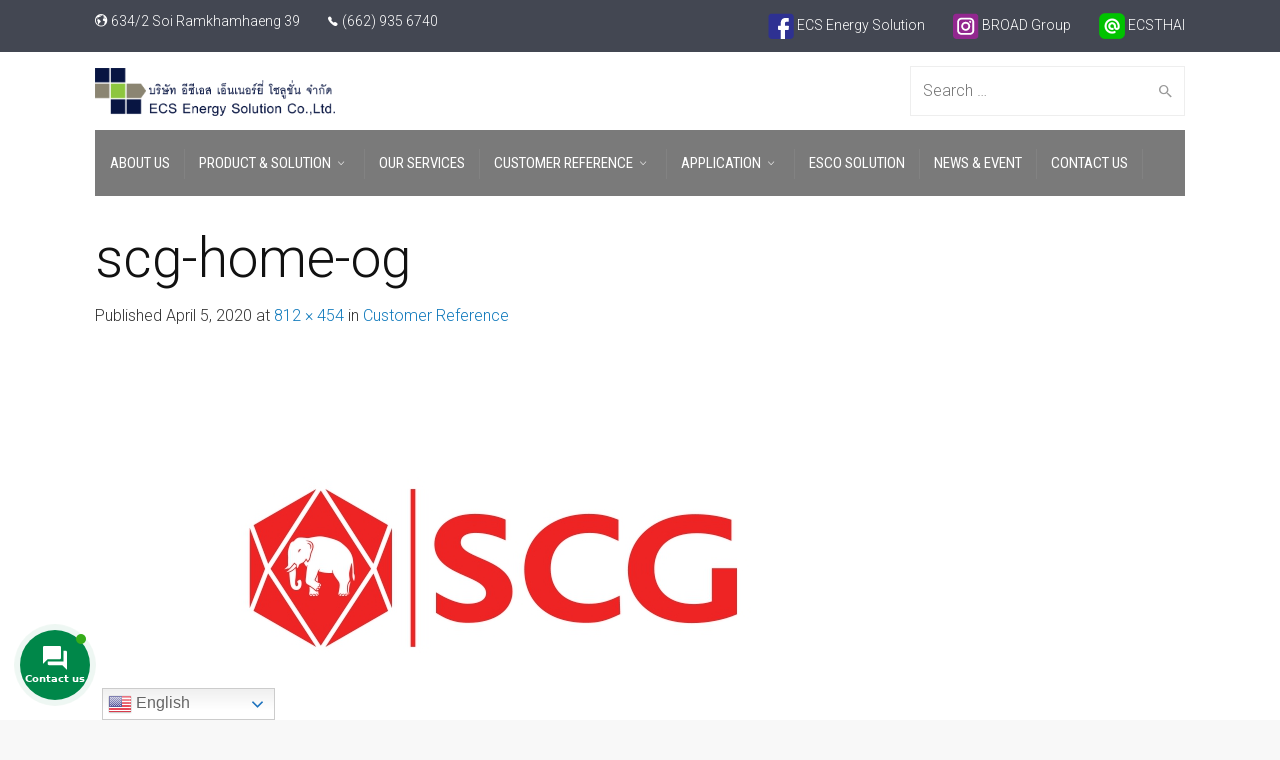

--- FILE ---
content_type: text/html; charset=UTF-8
request_url: https://www.ecsthai.co.th/customer/scg-home-og/
body_size: 99633
content:
<!DOCTYPE html>
<!--[if IE 9 ]><html class="no-js ie9"> <![endif]-->
<!--[if (gt IE 9)|!(IE)]><!--><html class="no-js"> <!--<![endif]-->
    <head>
        <meta charset="UTF-8">
					<meta name="viewport" content="width=device-width, initial-scale=1.0">
		        <link rel="profile" href="http://gmpg.org/xfn/11">
        <link rel="pingback" href="https://www.ecsthai.co.th/xmlrpc.php">        
       <!--[if lte IE 9]><script src="http://cdnjs.cloudflare.com/ajax/libs/html5shiv/3.7/html5shiv.js"></script><![endif]-->
		    <style>
        #wpadminbar #wp-admin-bar-vtrts_free_top_button .ab-icon:before {
            content: "\f185";
            color: #1DAE22;
            top: 3px;
        }
    </style>
    <meta name='robots' content='index, follow, max-image-preview:large, max-snippet:-1, max-video-preview:-1' />
	<style>img:is([sizes="auto" i], [sizes^="auto," i]) { contain-intrinsic-size: 3000px 1500px }</style>
	
<!-- Google Tag Manager for WordPress by gtm4wp.com -->
<script data-cfasync="false" data-pagespeed-no-defer>
	var gtm4wp_datalayer_name = "dataLayer";
	var dataLayer = dataLayer || [];
</script>
<!-- End Google Tag Manager for WordPress by gtm4wp.com -->
	<!-- This site is optimized with the Yoast SEO plugin v25.3.1 - https://yoast.com/wordpress/plugins/seo/ -->
	<title>scg-home-og - ECS Energy Solution Co.,Ltd.</title>
	<link rel="canonical" href="https://www.ecsthai.co.th/customer/scg-home-og/" />
	<meta property="og:locale" content="en_US" />
	<meta property="og:type" content="article" />
	<meta property="og:title" content="scg-home-og - ECS Energy Solution Co.,Ltd." />
	<meta property="og:url" content="https://www.ecsthai.co.th/customer/scg-home-og/" />
	<meta property="og:site_name" content="ECS Energy Solution Co.,Ltd." />
	<meta property="article:publisher" content="https://www.facebook.com/ECSTH/?ref=bookmarks" />
	<meta property="og:image" content="https://www.ecsthai.co.th/customer/scg-home-og" />
	<meta property="og:image:width" content="812" />
	<meta property="og:image:height" content="454" />
	<meta property="og:image:type" content="image/jpeg" />
	<meta name="twitter:card" content="summary_large_image" />
	<script type="application/ld+json" class="yoast-schema-graph">{"@context":"https://schema.org","@graph":[{"@type":"WebPage","@id":"https://www.ecsthai.co.th/customer/scg-home-og/","url":"https://www.ecsthai.co.th/customer/scg-home-og/","name":"scg-home-og - ECS Energy Solution Co.,Ltd.","isPartOf":{"@id":"https://www.ecsthai.co.th/#website"},"primaryImageOfPage":{"@id":"https://www.ecsthai.co.th/customer/scg-home-og/#primaryimage"},"image":{"@id":"https://www.ecsthai.co.th/customer/scg-home-og/#primaryimage"},"thumbnailUrl":"https://www.ecsthai.co.th/wp-content/uploads/2020/04/scg-home-og.jpg","datePublished":"2020-04-05T06:41:28+00:00","breadcrumb":{"@id":"https://www.ecsthai.co.th/customer/scg-home-og/#breadcrumb"},"inLanguage":"en-US","potentialAction":[{"@type":"ReadAction","target":["https://www.ecsthai.co.th/customer/scg-home-og/"]}]},{"@type":"ImageObject","inLanguage":"en-US","@id":"https://www.ecsthai.co.th/customer/scg-home-og/#primaryimage","url":"https://www.ecsthai.co.th/wp-content/uploads/2020/04/scg-home-og.jpg","contentUrl":"https://www.ecsthai.co.th/wp-content/uploads/2020/04/scg-home-og.jpg","width":812,"height":454},{"@type":"BreadcrumbList","@id":"https://www.ecsthai.co.th/customer/scg-home-og/#breadcrumb","itemListElement":[{"@type":"ListItem","position":1,"name":"Home","item":"https://www.ecsthai.co.th/"},{"@type":"ListItem","position":2,"name":"Customer Reference","item":"https://www.ecsthai.co.th/customer/"},{"@type":"ListItem","position":3,"name":"scg-home-og"}]},{"@type":"WebSite","@id":"https://www.ecsthai.co.th/#website","url":"https://www.ecsthai.co.th/","name":"ECS Energy Solution Co.,Ltd.","description":"","potentialAction":[{"@type":"SearchAction","target":{"@type":"EntryPoint","urlTemplate":"https://www.ecsthai.co.th/?s={search_term_string}"},"query-input":{"@type":"PropertyValueSpecification","valueRequired":true,"valueName":"search_term_string"}}],"inLanguage":"en-US"}]}</script>
	<!-- / Yoast SEO plugin. -->


<link rel='dns-prefetch' href='//use.fontawesome.com' />
<link rel='dns-prefetch' href='//fonts.googleapis.com' />
<link rel='preconnect' href='https://fonts.gstatic.com' crossorigin />
<link rel="alternate" type="application/rss+xml" title="ECS Energy Solution Co.,Ltd. &raquo; Feed" href="https://www.ecsthai.co.th/feed/" />
<script type="text/javascript">
/* <![CDATA[ */
window._wpemojiSettings = {"baseUrl":"https:\/\/s.w.org\/images\/core\/emoji\/16.0.1\/72x72\/","ext":".png","svgUrl":"https:\/\/s.w.org\/images\/core\/emoji\/16.0.1\/svg\/","svgExt":".svg","source":{"concatemoji":"https:\/\/www.ecsthai.co.th\/wp-includes\/js\/wp-emoji-release.min.js?ver=6.8.3"}};
/*! This file is auto-generated */
!function(s,n){var o,i,e;function c(e){try{var t={supportTests:e,timestamp:(new Date).valueOf()};sessionStorage.setItem(o,JSON.stringify(t))}catch(e){}}function p(e,t,n){e.clearRect(0,0,e.canvas.width,e.canvas.height),e.fillText(t,0,0);var t=new Uint32Array(e.getImageData(0,0,e.canvas.width,e.canvas.height).data),a=(e.clearRect(0,0,e.canvas.width,e.canvas.height),e.fillText(n,0,0),new Uint32Array(e.getImageData(0,0,e.canvas.width,e.canvas.height).data));return t.every(function(e,t){return e===a[t]})}function u(e,t){e.clearRect(0,0,e.canvas.width,e.canvas.height),e.fillText(t,0,0);for(var n=e.getImageData(16,16,1,1),a=0;a<n.data.length;a++)if(0!==n.data[a])return!1;return!0}function f(e,t,n,a){switch(t){case"flag":return n(e,"\ud83c\udff3\ufe0f\u200d\u26a7\ufe0f","\ud83c\udff3\ufe0f\u200b\u26a7\ufe0f")?!1:!n(e,"\ud83c\udde8\ud83c\uddf6","\ud83c\udde8\u200b\ud83c\uddf6")&&!n(e,"\ud83c\udff4\udb40\udc67\udb40\udc62\udb40\udc65\udb40\udc6e\udb40\udc67\udb40\udc7f","\ud83c\udff4\u200b\udb40\udc67\u200b\udb40\udc62\u200b\udb40\udc65\u200b\udb40\udc6e\u200b\udb40\udc67\u200b\udb40\udc7f");case"emoji":return!a(e,"\ud83e\udedf")}return!1}function g(e,t,n,a){var r="undefined"!=typeof WorkerGlobalScope&&self instanceof WorkerGlobalScope?new OffscreenCanvas(300,150):s.createElement("canvas"),o=r.getContext("2d",{willReadFrequently:!0}),i=(o.textBaseline="top",o.font="600 32px Arial",{});return e.forEach(function(e){i[e]=t(o,e,n,a)}),i}function t(e){var t=s.createElement("script");t.src=e,t.defer=!0,s.head.appendChild(t)}"undefined"!=typeof Promise&&(o="wpEmojiSettingsSupports",i=["flag","emoji"],n.supports={everything:!0,everythingExceptFlag:!0},e=new Promise(function(e){s.addEventListener("DOMContentLoaded",e,{once:!0})}),new Promise(function(t){var n=function(){try{var e=JSON.parse(sessionStorage.getItem(o));if("object"==typeof e&&"number"==typeof e.timestamp&&(new Date).valueOf()<e.timestamp+604800&&"object"==typeof e.supportTests)return e.supportTests}catch(e){}return null}();if(!n){if("undefined"!=typeof Worker&&"undefined"!=typeof OffscreenCanvas&&"undefined"!=typeof URL&&URL.createObjectURL&&"undefined"!=typeof Blob)try{var e="postMessage("+g.toString()+"("+[JSON.stringify(i),f.toString(),p.toString(),u.toString()].join(",")+"));",a=new Blob([e],{type:"text/javascript"}),r=new Worker(URL.createObjectURL(a),{name:"wpTestEmojiSupports"});return void(r.onmessage=function(e){c(n=e.data),r.terminate(),t(n)})}catch(e){}c(n=g(i,f,p,u))}t(n)}).then(function(e){for(var t in e)n.supports[t]=e[t],n.supports.everything=n.supports.everything&&n.supports[t],"flag"!==t&&(n.supports.everythingExceptFlag=n.supports.everythingExceptFlag&&n.supports[t]);n.supports.everythingExceptFlag=n.supports.everythingExceptFlag&&!n.supports.flag,n.DOMReady=!1,n.readyCallback=function(){n.DOMReady=!0}}).then(function(){return e}).then(function(){var e;n.supports.everything||(n.readyCallback(),(e=n.source||{}).concatemoji?t(e.concatemoji):e.wpemoji&&e.twemoji&&(t(e.twemoji),t(e.wpemoji)))}))}((window,document),window._wpemojiSettings);
/* ]]> */
</script>
<link rel='stylesheet' id='it-hover-effecthover_style-css' href='https://www.ecsthai.co.th/wp-content/plugins/iThemeland-Image-Hover-Effect-For-VC//css/hover-effect/imagehover-styles.css?ver=6.8.3' type='text/css' media='all' />
<link rel='stylesheet' id='it-hover-effectit_style-css' href='https://www.ecsthai.co.th/wp-content/plugins/iThemeland-Image-Hover-Effect-For-VC//css/style.css?ver=6.8.3' type='text/css' media='all' />
<link rel='stylesheet' id='it-hover-effectit_animate-css' href='https://www.ecsthai.co.th/wp-content/plugins/iThemeland-Image-Hover-Effect-For-VC//css/animate.css?ver=6.8.3' type='text/css' media='all' />
<link rel='stylesheet' id='it-hover-effectowl_carousel_css-css' href='https://www.ecsthai.co.th/wp-content/plugins/iThemeland-Image-Hover-Effect-For-VC//css/owl-carousel/owl.carousel.css?ver=6.8.3' type='text/css' media='all' />
<link rel='stylesheet' id='it-hover-effectowl_theme_css-css' href='https://www.ecsthai.co.th/wp-content/plugins/iThemeland-Image-Hover-Effect-For-VC//css/owl-carousel/owl.theme.css?ver=6.8.3' type='text/css' media='all' />
<link rel='stylesheet' id='layerslider-css' href='https://www.ecsthai.co.th/wp-content/plugins/LayerSlider/static/layerslider/css/layerslider.css?ver=6.5.7' type='text/css' media='all' />
<style id='wp-emoji-styles-inline-css' type='text/css'>

	img.wp-smiley, img.emoji {
		display: inline !important;
		border: none !important;
		box-shadow: none !important;
		height: 1em !important;
		width: 1em !important;
		margin: 0 0.07em !important;
		vertical-align: -0.1em !important;
		background: none !important;
		padding: 0 !important;
	}
</style>
<link rel='stylesheet' id='wp-block-library-css' href='https://www.ecsthai.co.th/wp-includes/css/dist/block-library/style.min.css?ver=6.8.3' type='text/css' media='all' />
<style id='classic-theme-styles-inline-css' type='text/css'>
/*! This file is auto-generated */
.wp-block-button__link{color:#fff;background-color:#32373c;border-radius:9999px;box-shadow:none;text-decoration:none;padding:calc(.667em + 2px) calc(1.333em + 2px);font-size:1.125em}.wp-block-file__button{background:#32373c;color:#fff;text-decoration:none}
</style>
<style id='global-styles-inline-css' type='text/css'>
:root{--wp--preset--aspect-ratio--square: 1;--wp--preset--aspect-ratio--4-3: 4/3;--wp--preset--aspect-ratio--3-4: 3/4;--wp--preset--aspect-ratio--3-2: 3/2;--wp--preset--aspect-ratio--2-3: 2/3;--wp--preset--aspect-ratio--16-9: 16/9;--wp--preset--aspect-ratio--9-16: 9/16;--wp--preset--color--black: #000000;--wp--preset--color--cyan-bluish-gray: #abb8c3;--wp--preset--color--white: #ffffff;--wp--preset--color--pale-pink: #f78da7;--wp--preset--color--vivid-red: #cf2e2e;--wp--preset--color--luminous-vivid-orange: #ff6900;--wp--preset--color--luminous-vivid-amber: #fcb900;--wp--preset--color--light-green-cyan: #7bdcb5;--wp--preset--color--vivid-green-cyan: #00d084;--wp--preset--color--pale-cyan-blue: #8ed1fc;--wp--preset--color--vivid-cyan-blue: #0693e3;--wp--preset--color--vivid-purple: #9b51e0;--wp--preset--gradient--vivid-cyan-blue-to-vivid-purple: linear-gradient(135deg,rgba(6,147,227,1) 0%,rgb(155,81,224) 100%);--wp--preset--gradient--light-green-cyan-to-vivid-green-cyan: linear-gradient(135deg,rgb(122,220,180) 0%,rgb(0,208,130) 100%);--wp--preset--gradient--luminous-vivid-amber-to-luminous-vivid-orange: linear-gradient(135deg,rgba(252,185,0,1) 0%,rgba(255,105,0,1) 100%);--wp--preset--gradient--luminous-vivid-orange-to-vivid-red: linear-gradient(135deg,rgba(255,105,0,1) 0%,rgb(207,46,46) 100%);--wp--preset--gradient--very-light-gray-to-cyan-bluish-gray: linear-gradient(135deg,rgb(238,238,238) 0%,rgb(169,184,195) 100%);--wp--preset--gradient--cool-to-warm-spectrum: linear-gradient(135deg,rgb(74,234,220) 0%,rgb(151,120,209) 20%,rgb(207,42,186) 40%,rgb(238,44,130) 60%,rgb(251,105,98) 80%,rgb(254,248,76) 100%);--wp--preset--gradient--blush-light-purple: linear-gradient(135deg,rgb(255,206,236) 0%,rgb(152,150,240) 100%);--wp--preset--gradient--blush-bordeaux: linear-gradient(135deg,rgb(254,205,165) 0%,rgb(254,45,45) 50%,rgb(107,0,62) 100%);--wp--preset--gradient--luminous-dusk: linear-gradient(135deg,rgb(255,203,112) 0%,rgb(199,81,192) 50%,rgb(65,88,208) 100%);--wp--preset--gradient--pale-ocean: linear-gradient(135deg,rgb(255,245,203) 0%,rgb(182,227,212) 50%,rgb(51,167,181) 100%);--wp--preset--gradient--electric-grass: linear-gradient(135deg,rgb(202,248,128) 0%,rgb(113,206,126) 100%);--wp--preset--gradient--midnight: linear-gradient(135deg,rgb(2,3,129) 0%,rgb(40,116,252) 100%);--wp--preset--font-size--small: 13px;--wp--preset--font-size--medium: 20px;--wp--preset--font-size--large: 36px;--wp--preset--font-size--x-large: 42px;--wp--preset--spacing--20: 0.44rem;--wp--preset--spacing--30: 0.67rem;--wp--preset--spacing--40: 1rem;--wp--preset--spacing--50: 1.5rem;--wp--preset--spacing--60: 2.25rem;--wp--preset--spacing--70: 3.38rem;--wp--preset--spacing--80: 5.06rem;--wp--preset--shadow--natural: 6px 6px 9px rgba(0, 0, 0, 0.2);--wp--preset--shadow--deep: 12px 12px 50px rgba(0, 0, 0, 0.4);--wp--preset--shadow--sharp: 6px 6px 0px rgba(0, 0, 0, 0.2);--wp--preset--shadow--outlined: 6px 6px 0px -3px rgba(255, 255, 255, 1), 6px 6px rgba(0, 0, 0, 1);--wp--preset--shadow--crisp: 6px 6px 0px rgba(0, 0, 0, 1);}:where(.is-layout-flex){gap: 0.5em;}:where(.is-layout-grid){gap: 0.5em;}body .is-layout-flex{display: flex;}.is-layout-flex{flex-wrap: wrap;align-items: center;}.is-layout-flex > :is(*, div){margin: 0;}body .is-layout-grid{display: grid;}.is-layout-grid > :is(*, div){margin: 0;}:where(.wp-block-columns.is-layout-flex){gap: 2em;}:where(.wp-block-columns.is-layout-grid){gap: 2em;}:where(.wp-block-post-template.is-layout-flex){gap: 1.25em;}:where(.wp-block-post-template.is-layout-grid){gap: 1.25em;}.has-black-color{color: var(--wp--preset--color--black) !important;}.has-cyan-bluish-gray-color{color: var(--wp--preset--color--cyan-bluish-gray) !important;}.has-white-color{color: var(--wp--preset--color--white) !important;}.has-pale-pink-color{color: var(--wp--preset--color--pale-pink) !important;}.has-vivid-red-color{color: var(--wp--preset--color--vivid-red) !important;}.has-luminous-vivid-orange-color{color: var(--wp--preset--color--luminous-vivid-orange) !important;}.has-luminous-vivid-amber-color{color: var(--wp--preset--color--luminous-vivid-amber) !important;}.has-light-green-cyan-color{color: var(--wp--preset--color--light-green-cyan) !important;}.has-vivid-green-cyan-color{color: var(--wp--preset--color--vivid-green-cyan) !important;}.has-pale-cyan-blue-color{color: var(--wp--preset--color--pale-cyan-blue) !important;}.has-vivid-cyan-blue-color{color: var(--wp--preset--color--vivid-cyan-blue) !important;}.has-vivid-purple-color{color: var(--wp--preset--color--vivid-purple) !important;}.has-black-background-color{background-color: var(--wp--preset--color--black) !important;}.has-cyan-bluish-gray-background-color{background-color: var(--wp--preset--color--cyan-bluish-gray) !important;}.has-white-background-color{background-color: var(--wp--preset--color--white) !important;}.has-pale-pink-background-color{background-color: var(--wp--preset--color--pale-pink) !important;}.has-vivid-red-background-color{background-color: var(--wp--preset--color--vivid-red) !important;}.has-luminous-vivid-orange-background-color{background-color: var(--wp--preset--color--luminous-vivid-orange) !important;}.has-luminous-vivid-amber-background-color{background-color: var(--wp--preset--color--luminous-vivid-amber) !important;}.has-light-green-cyan-background-color{background-color: var(--wp--preset--color--light-green-cyan) !important;}.has-vivid-green-cyan-background-color{background-color: var(--wp--preset--color--vivid-green-cyan) !important;}.has-pale-cyan-blue-background-color{background-color: var(--wp--preset--color--pale-cyan-blue) !important;}.has-vivid-cyan-blue-background-color{background-color: var(--wp--preset--color--vivid-cyan-blue) !important;}.has-vivid-purple-background-color{background-color: var(--wp--preset--color--vivid-purple) !important;}.has-black-border-color{border-color: var(--wp--preset--color--black) !important;}.has-cyan-bluish-gray-border-color{border-color: var(--wp--preset--color--cyan-bluish-gray) !important;}.has-white-border-color{border-color: var(--wp--preset--color--white) !important;}.has-pale-pink-border-color{border-color: var(--wp--preset--color--pale-pink) !important;}.has-vivid-red-border-color{border-color: var(--wp--preset--color--vivid-red) !important;}.has-luminous-vivid-orange-border-color{border-color: var(--wp--preset--color--luminous-vivid-orange) !important;}.has-luminous-vivid-amber-border-color{border-color: var(--wp--preset--color--luminous-vivid-amber) !important;}.has-light-green-cyan-border-color{border-color: var(--wp--preset--color--light-green-cyan) !important;}.has-vivid-green-cyan-border-color{border-color: var(--wp--preset--color--vivid-green-cyan) !important;}.has-pale-cyan-blue-border-color{border-color: var(--wp--preset--color--pale-cyan-blue) !important;}.has-vivid-cyan-blue-border-color{border-color: var(--wp--preset--color--vivid-cyan-blue) !important;}.has-vivid-purple-border-color{border-color: var(--wp--preset--color--vivid-purple) !important;}.has-vivid-cyan-blue-to-vivid-purple-gradient-background{background: var(--wp--preset--gradient--vivid-cyan-blue-to-vivid-purple) !important;}.has-light-green-cyan-to-vivid-green-cyan-gradient-background{background: var(--wp--preset--gradient--light-green-cyan-to-vivid-green-cyan) !important;}.has-luminous-vivid-amber-to-luminous-vivid-orange-gradient-background{background: var(--wp--preset--gradient--luminous-vivid-amber-to-luminous-vivid-orange) !important;}.has-luminous-vivid-orange-to-vivid-red-gradient-background{background: var(--wp--preset--gradient--luminous-vivid-orange-to-vivid-red) !important;}.has-very-light-gray-to-cyan-bluish-gray-gradient-background{background: var(--wp--preset--gradient--very-light-gray-to-cyan-bluish-gray) !important;}.has-cool-to-warm-spectrum-gradient-background{background: var(--wp--preset--gradient--cool-to-warm-spectrum) !important;}.has-blush-light-purple-gradient-background{background: var(--wp--preset--gradient--blush-light-purple) !important;}.has-blush-bordeaux-gradient-background{background: var(--wp--preset--gradient--blush-bordeaux) !important;}.has-luminous-dusk-gradient-background{background: var(--wp--preset--gradient--luminous-dusk) !important;}.has-pale-ocean-gradient-background{background: var(--wp--preset--gradient--pale-ocean) !important;}.has-electric-grass-gradient-background{background: var(--wp--preset--gradient--electric-grass) !important;}.has-midnight-gradient-background{background: var(--wp--preset--gradient--midnight) !important;}.has-small-font-size{font-size: var(--wp--preset--font-size--small) !important;}.has-medium-font-size{font-size: var(--wp--preset--font-size--medium) !important;}.has-large-font-size{font-size: var(--wp--preset--font-size--large) !important;}.has-x-large-font-size{font-size: var(--wp--preset--font-size--x-large) !important;}
:where(.wp-block-post-template.is-layout-flex){gap: 1.25em;}:where(.wp-block-post-template.is-layout-grid){gap: 1.25em;}
:where(.wp-block-columns.is-layout-flex){gap: 2em;}:where(.wp-block-columns.is-layout-grid){gap: 2em;}
:root :where(.wp-block-pullquote){font-size: 1.5em;line-height: 1.6;}
</style>
<link rel='stylesheet' id='cg_toolkit_styles-css' href='https://www.ecsthai.co.th/wp-content/plugins/commercegurus-toolkit/css/cg_toolkit.css?ver=6.8.3' type='text/css' media='all' />
<link rel='stylesheet' id='contact-form-7-css' href='https://www.ecsthai.co.th/wp-content/plugins/contact-form-7/includes/css/styles.css?ver=6.0.6' type='text/css' media='all' />
<link rel='stylesheet' id='contactus.css-css' href='https://www.ecsthai.co.th/wp-content/plugins/ar-contactus/res/css/contactus.min.css?ver=2.1.7' type='text/css' media='all' />
<link rel='stylesheet' id='contactus.generated.desktop.css-css' href='https://www.ecsthai.co.th/wp-content/plugins/ar-contactus/res/css/generated-desktop.css?ver=1750349415' type='text/css' media='all' />
<link rel='stylesheet' id='contactus.fa.css-css' href='https://use.fontawesome.com/releases/v5.8.1/css/all.css?ver=2.1.7' type='text/css' media='all' />
<link rel='stylesheet' id='cg-style-css' href='https://www.ecsthai.co.th/wp-content/themes/factory/style.css?ver=6.8.3' type='text/css' media='all' />
<link rel='stylesheet' id='font-awesome-css' href='https://www.ecsthai.co.th/wp-content/themes/factory/css/font-awesome/font-awesome.min.css?ver=6.8.3' type='text/css' media='all' />
<link rel='stylesheet' id='ionicons-css' href='https://www.ecsthai.co.th/wp-content/themes/factory/css/ionicons.css?ver=6.8.3' type='text/css' media='all' />
<link rel='stylesheet' id='animate-css' href='https://www.ecsthai.co.th/wp-content/themes/factory/css/animate.css?ver=6.8.3' type='text/css' media='all' />
<link rel='stylesheet' id='bootstrap-css' href='https://www.ecsthai.co.th/wp-content/themes/factory/inc/core/bootstrap/dist/css/bootstrap.min.css?ver=6.8.3' type='text/css' media='all' />
<link rel='stylesheet' id='cg-commercegurus-css' href='https://www.ecsthai.co.th/wp-content/themes/factory/css/commercegurus.css?ver=6.8.3' type='text/css' media='all' />
<style id='cg-commercegurus-inline-css' type='text/css'>

            .cg-hero-bg {
                background-image: url( https://www.ecsthai.co.th/wp-content/uploads/2020/04/scg-home-og.jpg );
            }
        
</style>
<link rel='stylesheet' id='cg-responsive-css' href='https://www.ecsthai.co.th/wp-content/themes/factory/css/responsive.css?ver=6.8.3' type='text/css' media='all' />
<link rel='stylesheet' id='slb_core-css' href='https://www.ecsthai.co.th/wp-content/plugins/simple-lightbox/client/css/app.css?ver=2.9.4' type='text/css' media='all' />
<link rel="preload" as="style" href="https://fonts.googleapis.com/css?family=Roboto%20Condensed:300,400,700,300italic,400italic,700italic%7CRoboto:100,300,400,500,700,900,100italic,300italic,400italic,500italic,700italic,900italic&#038;display=swap&#038;ver=1720668353" /><link rel="stylesheet" href="https://fonts.googleapis.com/css?family=Roboto%20Condensed:300,400,700,300italic,400italic,700italic%7CRoboto:100,300,400,500,700,900,100italic,300italic,400italic,500italic,700italic,900italic&#038;display=swap&#038;ver=1720668353" media="print" onload="this.media='all'"><noscript><link rel="stylesheet" href="https://fonts.googleapis.com/css?family=Roboto%20Condensed:300,400,700,300italic,400italic,700italic%7CRoboto:100,300,400,500,700,900,100italic,300italic,400italic,500italic,700italic,900italic&#038;display=swap&#038;ver=1720668353" /></noscript><script type="text/javascript" src="https://www.ecsthai.co.th/wp-includes/js/jquery/jquery.min.js?ver=3.7.1" id="jquery-core-js"></script>
<script type="text/javascript" src="https://www.ecsthai.co.th/wp-includes/js/jquery/jquery-migrate.min.js?ver=3.4.1" id="jquery-migrate-js"></script>
<script type="text/javascript" src="https://www.ecsthai.co.th/wp-content/plugins/iThemeland-Image-Hover-Effect-For-VC/js/owl-carousel/owl.carousel.js?ver=6.8.3" id="it-hover-effectowl_carousel_js-js"></script>
<script type="text/javascript" src="https://www.ecsthai.co.th/wp-content/plugins/iThemeland-Image-Hover-Effect-For-VC/js/wow/wow.js?ver=6.8.3" id="it-hover-effectwow_js-js"></script>
<script type="text/javascript" id="ahc_front_js-js-extra">
/* <![CDATA[ */
var ahc_ajax_front = {"ajax_url":"https:\/\/www.ecsthai.co.th\/wp-admin\/admin-ajax.php","page_id":"73062","page_title":"scg-home-og","post_type":"attachment"};
/* ]]> */
</script>
<script type="text/javascript" src="https://www.ecsthai.co.th/wp-content/plugins/visitors-traffic-real-time-statistics/js/front.js?ver=6.8.3" id="ahc_front_js-js"></script>
<script type="text/javascript" id="layerslider-greensock-js-extra">
/* <![CDATA[ */
var LS_Meta = {"v":"6.5.7"};
/* ]]> */
</script>
<script type="text/javascript" data-cfasync="false" src="https://www.ecsthai.co.th/wp-content/plugins/LayerSlider/static/layerslider/js/greensock.js?ver=1.19.0" id="layerslider-greensock-js"></script>
<script type="text/javascript" data-cfasync="false" src="https://www.ecsthai.co.th/wp-content/plugins/LayerSlider/static/layerslider/js/layerslider.kreaturamedia.jquery.js?ver=6.5.7" id="layerslider-js"></script>
<script type="text/javascript" data-cfasync="false" src="https://www.ecsthai.co.th/wp-content/plugins/LayerSlider/static/layerslider/js/layerslider.transitions.js?ver=6.5.7" id="layerslider-transitions-js"></script>
<script type="text/javascript" id="contactus-js-extra">
/* <![CDATA[ */
var arCUVars = {"url":"https:\/\/www.ecsthai.co.th\/wp-admin\/admin-ajax.php","version":"2.1.7","_wpnonce":"<input type=\"hidden\" id=\"_wpnonce\" name=\"_wpnonce\" value=\"f479584ff1\" \/><input type=\"hidden\" name=\"_wp_http_referer\" value=\"\/customer\/scg-home-og\/\" \/>"};
/* ]]> */
</script>
<script type="text/javascript" src="https://www.ecsthai.co.th/wp-content/plugins/ar-contactus/res/js/contactus.min.js?ver=2.1.7" id="contactus-js"></script>
<script type="text/javascript" src="https://www.ecsthai.co.th/wp-content/plugins/ar-contactus/res/js/scripts.js?ver=2.1.7" id="contactus.scripts-js"></script>
<script type="text/javascript" src="https://www.ecsthai.co.th/wp-content/themes/factory/js/src/cond/owl.carousel.min.js?ver=6.8.3" id="owlcarousel-js"></script>
<script type="text/javascript" src="https://www.ecsthai.co.th/wp-content/themes/factory/js/src/cond/modernizr.js?ver=6.8.3" id="factorycommercegurus_modernizr_custom-js"></script>
<script type="text/javascript" src="https://www.ecsthai.co.th/wp-content/themes/factory/js/src/cond/keyboard-image-navigation.js?ver=20120202" id="cg-keyboard-image-navigation-js"></script>
<script></script><meta name="generator" content="Powered by LayerSlider 6.5.7 - Multi-Purpose, Responsive, Parallax, Mobile-Friendly Slider Plugin for WordPress." />
<!-- LayerSlider updates and docs at: https://layerslider.kreaturamedia.com -->
<link rel="https://api.w.org/" href="https://www.ecsthai.co.th/wp-json/" /><link rel="alternate" title="JSON" type="application/json" href="https://www.ecsthai.co.th/wp-json/wp/v2/media/73062" /><link rel="EditURI" type="application/rsd+xml" title="RSD" href="https://www.ecsthai.co.th/xmlrpc.php?rsd" />
<meta name="generator" content="WordPress 6.8.3" />
<link rel='shortlink' href='https://www.ecsthai.co.th/?p=73062' />
<link rel="alternate" title="oEmbed (JSON)" type="application/json+oembed" href="https://www.ecsthai.co.th/wp-json/oembed/1.0/embed?url=https%3A%2F%2Fwww.ecsthai.co.th%2Fcustomer%2Fscg-home-og%2F%23main" />
<link rel="alternate" title="oEmbed (XML)" type="text/xml+oembed" href="https://www.ecsthai.co.th/wp-json/oembed/1.0/embed?url=https%3A%2F%2Fwww.ecsthai.co.th%2Fcustomer%2Fscg-home-og%2F%23main&#038;format=xml" />
<meta name="generator" content="Redux 4.5.7" /><!-- Global site tag (gtag.js) - Google Analytics -->
<script async src="https://www.googletagmanager.com/gtag/js?id=UA-167833088-1"></script>
<script>
  window.dataLayer = window.dataLayer || [];
  function gtag(){dataLayer.push(arguments);}
  gtag('js', new Date());

  gtag('config', 'UA-167833088-1');
</script>
<!-- Google Tag Manager for WordPress by gtm4wp.com -->
<!-- GTM Container placement set to automatic -->
<script data-cfasync="false" data-pagespeed-no-defer type="text/javascript">
	var dataLayer_content = {"pagePostType":"attachment","pagePostType2":"single-attachment","pagePostAuthor":"admin"};
	dataLayer.push( dataLayer_content );
</script>
<script data-cfasync="false" data-pagespeed-no-defer type="text/javascript">
(function(w,d,s,l,i){w[l]=w[l]||[];w[l].push({'gtm.start':
new Date().getTime(),event:'gtm.js'});var f=d.getElementsByTagName(s)[0],
j=d.createElement(s),dl=l!='dataLayer'?'&l='+l:'';j.async=true;j.src=
'//www.googletagmanager.com/gtm.js?id='+i+dl;f.parentNode.insertBefore(j,f);
})(window,document,'script','dataLayer','GTM-KPN7XPF');
</script>
<!-- End Google Tag Manager for WordPress by gtm4wp.com -->
<!-- Meta Pixel Code -->
<script type='text/javascript'>
!function(f,b,e,v,n,t,s){if(f.fbq)return;n=f.fbq=function(){n.callMethod?
n.callMethod.apply(n,arguments):n.queue.push(arguments)};if(!f._fbq)f._fbq=n;
n.push=n;n.loaded=!0;n.version='2.0';n.queue=[];t=b.createElement(e);t.async=!0;
t.src=v;s=b.getElementsByTagName(e)[0];s.parentNode.insertBefore(t,s)}(window,
document,'script','https://connect.facebook.net/en_US/fbevents.js?v=next');
</script>
<!-- End Meta Pixel Code -->

      <script type='text/javascript'>
        var url = window.location.origin + '?ob=open-bridge';
        fbq('set', 'openbridge', '3214866691976117', url);
      </script>
    <script type='text/javascript'>fbq('init', '3214866691976117', {}, {
    "agent": "wordpress-6.8.3-3.0.16"
})</script><script type='text/javascript'>
    fbq('track', 'PageView', []);
  </script>
<!-- Meta Pixel Code -->
<noscript>
<img height="1" width="1" style="display:none" alt="fbpx"
src="https://www.facebook.com/tr?id=3214866691976117&ev=PageView&noscript=1" />
</noscript>
<!-- End Meta Pixel Code -->
<meta name="generator" content="Powered by WPBakery Page Builder - drag and drop page builder for WordPress."/>
<link rel="icon" href="https://www.ecsthai.co.th/wp-content/uploads/2017/12/cropped-Logo-sticky-32x32.png" sizes="32x32" />
<link rel="icon" href="https://www.ecsthai.co.th/wp-content/uploads/2017/12/cropped-Logo-sticky-192x192.png" sizes="192x192" />
<link rel="apple-touch-icon" href="https://www.ecsthai.co.th/wp-content/uploads/2017/12/cropped-Logo-sticky-180x180.png" />
<meta name="msapplication-TileImage" content="https://www.ecsthai.co.th/wp-content/uploads/2017/12/cropped-Logo-sticky-270x270.png" />

	<style type="text/css">

		
			.cg-announcements 
			{
				background-color: #434752;
			}

			
			.cg-announcements,
			.cg-announcements a,
			.cg-announcements a:hover

			{
				color: #ffffff;
			}

			
			.cg-header-fixed .menu > li.menu-full-width .cg-submenu-ddown .container > ul > li > a:hover, 
			.cg-primary-menu .menu > li.menu-full-width .cg-submenu-ddown .container > ul > li > a:hover 
			{
				color: #333333;
			}
		
					.cg-primary-menu .menu > li .cg-submenu-ddown .container > ul > li:hover > a,
			.cg-header-fixed .menu > li .cg-submenu-ddown .container > ul > li:hover > a,
			.cg-primary-menu .menu > li .cg-submenu-ddown .container > ul > li > a:hover,
			.cg-header-fixed .menu > li .cg-submenu-ddown .container > ul > li > a:hover,
			.menu > li .cg-submenu-ddown .container > ul .menu-item-has-children .cg-submenu li a:hover,
			.cg-primary-menu .menu > li .cg-submenu-ddown .container > ul .menu-item-has-children > a:hover:after {
				background-color: #fec900; 
				border-color: #fec900;
			}

		
					body {
				background-color: #f8f8f8; 
			}

		
		
		
		
						.cg-hero-bg {
				background-image: url('https://www.ecsthai.co.th/wp-content/themes/factory/images/default-heading-bg.jpg'); 
			}
		
		
					#main-wrapper, 
			body.boxed #main-wrapper,
			#cg-page-wrap,
			.page-container {
				background-color: #ffffff; 
			}
		
		
			#top,
			.cg-primary-menu .menu > li > a:before,
			.new.menu-item a:after, 
			.cg-primary-menu-below-wrapper .menu > li.current_page_item > a,
			.cg-primary-menu-below-wrapper .menu > li.current-menu-ancestor > a,
			.cg-primary-menu-below-wrapper .menu > li.current_page_parent > a,
			.bttn:before, .cg-product-cta .button:before, 
			.slider .cg-product-cta .button:before, 
			.widget_shopping_cart_content p.buttons a.button:before,
			.faqs-reviews .accordionButton .icon-plus:before, 
			.content-area ul.bullets li:before,
			.container .mejs-controls .mejs-time-rail .mejs-time-current,
			.wpb_toggle:before, h4.wpb_toggle:before,
			#filters button.is-checked,
			.first-footer ul.list li:before,
			.tipr_content,
			.navbar-toggle .icon-bar,
			#calendar_wrap caption,
			.subfooter #mc_signup_submit,
			.container .wpb_accordion .wpb_accordion_wrapper .wpb_accordion_header.ui-accordion-header-active,
			.page-numbers li span.current,
			.page-numbers li a:hover,
			.product-category-description,
			.nav-slit h3,
			.cg-folio-thumb,
			.cg-folio-button,
			.cg-extra-product-options li a:after,
			.post-tags a:hover, 
			body.single-post.has-featured-image .header-wrapper .entry-meta time,
			#respond input#submit,
			#respond input#submit:hover,
			.content-area footer.entry-meta a:after,
			body .flex-direction-nav a,
			body.single-post .content-area footer.entry-meta a:after,
			.content-area .medium-blog footer.entry-meta a:after,
			.cg-primary-menu .menu > li .cg-submenu-ddown .container > ul > li a:hover:after,
			.container #mc_signup_submit,
			.cg-overlay-feature .cg-copy span.subtitle strong,
			.cg-overlay-slideup:hover .cg-copy,
			.container .mc4wp-form input[type="submit"],
			.woocommerce .widget_price_filter .price_slider_wrapper .ui-widget-content,
			.wpcf7 input.wpcf7-submit,
			.double-bounce1, .double-bounce2,
			.entry-content a.more-link:before,
			.woocommerce a.button.alt,
			.woocommerce a.button.alt:hover,
			.widget_pages ul li:before, 
			.widget_meta ul li:before, 
			.widget_archive ul li:before, 
			.widget_categories ul li:before, 
			.widget_nav_menu ul li:before,
			.woocommerce button.button.alt,
			.woocommerce button.button.alt:hover,
			.woocommerce input.button.alt,
			.woocommerce input.button.alt:hover

			{
				background-color: #91d660; 
			}

			.page-numbers li span.current,
			ul.tiny-cart li ul.cart_list li.buttons .button.checkout,
			.page-numbers li a:hover, 
			.page-numbers li span.current,
			.page-numbers li span.current:hover,
			.page-numbers li a:hover,
			.vc_read_more,
			body .wpb_teaser_grid .categories_filter li a:hover, 
			.owl-theme .owl-controls .owl-page.active span, 
			.owl-theme .owl-controls.clickable .owl-page:hover span,
			.woocommerce-page .container .cart-collaterals a.button,
			.container .wpb_content_element .wpb_tabs_nav li.ui-tabs-active a,
			.order-wrap,
			.cg-product-cta .button:hover,
			.slider .cg-product-cta .button:hover,
			.widget_shopping_cart_content p.buttons a.button.checkout,
			.entry-content a.more-link:hover,
			body.home .wpb_text_column p a.more-link:hover,
			#respond input#submit,
			.up-sells-bottom h2 span,
			.content-area .up-sells-bottom h2 span,
			.related h2 span,
			.content-area .related h2 span,
			.cross-sells h2 span,
			.woocommerce-page .content-area form .coupon h3 span,
			body .vc_tta.vc_general.vc_tta-color-white .vc_tta-tab.vc_active span,
			body.error404 .content-area a.btn,
			body .flexslider,
			body.woocommerce-page ul.products li.product a:hover img,
			.cg-primary-menu .menu > li:hover

			{
				border-color: #91d660;
			}

			.post-tags a:hover:before,
			.cat-links a:hover:before,
			.tags-links a:hover:before {
				border-right-color: #91d660;
			}

			.container .wpb_content_element .wpb_tabs_nav li.ui-tabs-active a:before {
				border-top-color: #91d660;
			}

			a,
			body.bbpress button,
			.cg-features i,
			.cg-features h2,
			.toggle-active i.fa,
			.cg-menu-beside .cg-cart-count,
			.widget_layered_nav ul.yith-wcan-list li a:before,
			.widget_layered_nav ul.yith-wcan-list li.chosen a:before,
			.widget_layered_nav ul.yith-wcan-list li.chosen a,
			.cg-menu-below .cg-extras .cg-header-details i,
			blockquote:before,
			blockquote:after,
			article.format-link .entry-content p:before,
			.container .ui-state-default a, 
			.container .ui-state-default a:link, 
			.container .ui-state-default a:visited,
			.logo a,
			.container .cg-product-cta a.button.added:after,
			.woocommerce-breadcrumb a,
			#cg-articles h3 a,
			.cg-recent-folio-title a, 
			.content-area h2.cg-recent-folio-title a,
			.cg-product-info .yith-wcwl-add-to-wishlist a:hover:before,
			.cg-product-wrap .yith-wcwl-add-to-wishlist .yith-wcwl-wishlistexistsbrowse.show a:before,
			.cg-primary-menu-below-wrapper .menu > li.download a span:before,
			.cg-primary-menu-below-wrapper .menu > li.download a:before,
			.cg-primary-menu-below-wrapper .menu > li.arrow a span:before,
			.cg-primary-menu-below-wrapper .menu > li.arrow a:before,
			.widget_rss ul li a,
			.lightwrapper .widget_rss ul li a,
			.woocommerce-tabs .tabs li a:hover,
			.content-area .checkout-confirmed-payment p,
			.icon.cg-icon-bag-shopping-2, 
			.icon.cg-icon-basket-1, 
			.icon.cg-icon-shopping-1,
			#top-menu-wrap li a:hover,
			.cg-product-info .yith-wcwl-add-to-wishlist .yith-wcwl-wishlistaddedbrowse a:before, 
			.cg-product-info .yith-wcwl-add-to-wishlist .yith-wcwl-wishlistaddedbrowse a:hover:before,
			.widget ul.product-categories ul.children li a:before,
			.widget_pages ul ul.children li a:before,
			.container .wpb_content_element .wpb_tabs_nav li.ui-tabs-active a,
			.container .wpb_tabs .wpb_tabs_nav li a:hover,
			.widget a:hover,
			.cg-product-cta a.button.added,
			.woocommerce-tabs .tabs li.active a,
			.summary .price ins .amount,
			.woocommerce div.product p.price,
			body.woocommerce-page ul.products li.product .price,
			ul.tiny-cart li a.cart_dropdown_link:before,
			button.mfp-close:hover,
			body .vc_custom_heading a:hover,
			body.error404 .content-area a.btn,
			.no-grid .vc_custom_heading a:hover,
			.cg-price-action .cg-product-cta a,
            .prev-product:hover:before, 
			.next-product:hover:before,
			.widget.woocommerce .amount,
			.woocommerce nav.woocommerce-pagination ul li span.current,
			.cg-primary-menu .menu > li.menu-full-width .cg-submenu-ddown .container > ul > li > a:hover,
			.container .wpb_tour.wpb_content_element .wpb_tour_tabs_wrapper .wpb_tabs_nav li.ui-state-active a,
			.cg-header-fixed .menu > li.menu-full-width .cg-submenu-ddown .container > ul > li .cg-submenu ul li.title a:hover,
			.cg-primary-menu .menu > li.menu-full-width .cg-submenu-ddown .container > ul > li .cg-submenu ul li.title a:hover 

			{
				color: #91d660;
			}

			.owl-theme .owl-controls .owl-buttons div:hover,
			article.format-link .entry-content p:hover,
			.container .ui-state-hover,
			#filters button.is-checked,
			#filters button.is-checked:hover,
			.map_inner,
			h4.widget-title span,
			.wpb_teaser_grid .categories_filter li.active a,
			.cg-header-fixed .menu > li .cg-submenu-ddown, 
			body .wpb_teaser_grid .categories_filter li.active a,
			.cg-wp-menu-wrapper .menu li a:hover,
			.cg-primary-menu-beside .cg-wp-menu-wrapper .menu li:hover a,
			.cg-header-fixed .cg-wp-menu-wrapper .menu li:hover a,
			.container .cg-product-cta a.button.added,
			h4.widget-title span,
			#secondary h4.widget-title span,
			.container .wpb_accordion .wpb_accordion_wrapper .wpb_accordion_header.ui-accordion-header-active

			{
				border-color: #91d660;
			}


			ul.tabNavigation li a.active,
			.wpb_teaser_grid .categories_filter li.active a,
			ul.tiny-cart li ul.cart_list li.buttons .button.checkout,
			.cg-primary-menu .menu > li:before

			{
				background: #91d660;

			}

			.tipr_point_top:after,
			.woocommerce .woocommerce-tabs ul.tabs li.active a:after {
				border-top-color: #91d660;
			}

			.tipr_point_bottom:after,
			.content-area a:hover
			{
				border-bottom-color: #91d660;
			}

		
		
			a,
			.logo a,
			#secondary .widget_rss ul li a,
			.navbar ul li.current-menu-item a, 
			.navbar ul li.current-menu-ancestor a, 
			body.woocommerce ul.products li.product a:hover,
			#cg-articles h3 a,
			.current-menu-item,
			.content-area table.my_account_orders td.order-actions a,
			body.blog.has-featured-image .header-wrapper p.sub-title a,
			.content-area .cart-collaterals table a.shipping-calculator-button,
			.content-area h6 a.email,
			#secondary .widget_recent_entries ul li a

			{
				color: #117abc; 
			}


		
					.page-container a:hover,
			.page-container a:focus,
			body.single footer.entry-meta a:hover,
			.content-area table a:hover,
			.cg-blog-date .comments-link a:hover,
			.widget ul.product-categories li a:hover,
			.widget ul.product-categories ul.children li a:hover,
			#top .dropdown-menu li a:hover, 
			ul.navbar-nav li .nav-dropdown li a:hover,
			.navbar ul li.current-menu-item a:hover, 
			.navbar ul li.current-menu-ancestor a:hover,
			.content-area a.post-edit-link:hover:before,
			.cg-header-fixed .menu > li .cg-submenu-ddown .container > ul > li a:hover, 
			body .cg-primary-menu .menu > li .cg-submenu-ddown .container > ul > li a:hover, 
			.cg-submenu-ddown .container > ul > li > a:hover,
			.cg-header-fixed .menu > li .cg-submenu-ddown .container > ul > li a:hover,
			.cg-primary-menu .menu > li .cg-submenu-ddown .container > ul > li a:hover,
			.blog-pagination ul li a:hover,
			.content-area .medium-blog footer.entry-meta a:hover,
			.widget.popular-posts ul li a.wpp-post-title:hover,
			body .content-area article h2 a:hover,
			body .vc_custom_heading a:hover,
			.widget_tag_cloud a:hover,
			body.woocommerce-page ul.products li.product .button:hover,
			#secondary .widget_recent_entries ul li a:hover

			{
				color: #cecece; 
			}

			.dropdown-menu > li > a:hover {
				background-color: #cecece; 
			}

		
		
			@media only screen and (min-width: 1100px) { 

				.rightnav,
				.rightnav h4.widget-title {
					color: #a3a3a3;
				}

			}
		
		
				.cg-primary-menu .menu > li > a,
				.cg-primary-menu-below-wrapper .menu > li.secondary.current_page_item > a,
				body .cg-primary-menu-left.cg-primary-menu .menu > li.secondary.current_page_item:hover > a {
					color: #ffffff;
				}

		
		/* Sticky Header Text */

		
			.cg-transparent-header.scroller .cg-primary-menu .menu > li > a,
			.cg-transparent-header.scroller .rightnav .cart_subtotal,
			.cg-transparent-header.scroller .search-button,
			body.transparent-light .cg-transparent-header.scroller .cg-primary-menu .menu > li > a, 
			body.transparent-light .cg-transparent-header.scroller .rightnav .cart_subtotal, 
			body.transparent-light .cg-transparent-header.scroller .search-button,
			body.transparent-dark .cg-transparent-header.scroller .cg-primary-menu .menu > li > a,
			body.transparent-dark .cg-transparent-header.scroller .rightnav .cart_subtotal,
			body.transparent-dark .cg-transparent-header.scroller .search-button,
			.cg-header-fixed-wrapper .rightnav .cart_subtotal,
			.cg-header-fixed .cg-primary-menu .menu > li > a {
				color: #222222;
			}


			.cg-transparent-header.scroller .burger span,
			body.transparent-light .cg-transparent-header.scroller .burger span,
			body.transparent-dark .cg-transparent-header.scroller .burger span {
				background: #222222;
			}

			.cg-transparent-header.scroller .leftnav a,
			.cg-header-fixed .leftnav a {
				color: #222222;
				border-color: #222222;
			}



		
		
			@media only screen and (max-width: 1100px) { 
				body .cg-header-wrap .cg-transparent-header,
				body.transparent-light .cg-header-wrap .cg-transparent-header,
				body.transparent-dark .cg-header-wrap .cg-transparent-header,
				body .cg-menu-below,
				.scroller, 
				body.transparent-light .cg-header-wrap .scroller, 
				body.transparent-dark .cg-header-wrap .scroller {
					background: #ffffff; 
				}
			}

		
		/* Standard Logo */
		
			@media only screen and (min-width: 1100px) {
				.cg-transparent-header,
				.cg-menu-below {
					height: 48px;
				}

				.leftnav .cg-main-logo img {
					height: 48px;
					width: auto;
				}

				.cg-extras {
					line-height: 48px;
				}

				.cg-menu-below,
				.cg-menu-below .ul.tiny-cart,
				.cg-logo-center .search-button,
				.cg-menu-below .leftnav a { 
					line-height: 78px;
				}

				.cg-menu-below .ul.tiny-cart,
				.cg-menu-below .cg-extras .site-search {
					height: 78px;
					line-height: 78px;
				}

				.rightnav .extra {
					height: 78px;
				}


			}

		
		/* Sticky Logo */
		

		/* Standard Top Padding */
		
		/* Sticky Top Padding */
		
		/* Standard Bottom Padding */
		
			@media only screen and (min-width: 1100px) {
				.cg-transparent-header,
				.cg-menu-below {
					height: 78px;
				}

				.cg-transparent-header .cg-primary-menu .menu > li > a {
					padding-bottom: 30px;
				}
			}

		
		/* Sticky Bottom Padding */
		
		/* Dynamic Logo Width */
		
			@media only screen and (min-width: 1100px) {
				.cg-menu-below .leftnav.dynamic-logo-width {
					width: 22%;
				}

				.rightnav {
					width: 78%;
				}

			}

				.cg-menu-below .leftnav.text-logo {
				  min-height: auto;
				  padding-bottom: inherit;
				}

		
		/* Heading Top Margin */
		
				.header-wrapper {
					padding-top: 125px;
				}

		
		/* Heading Bottom Margin */
		
				.header-wrapper {
					padding-bottom: 125px;
				}

		
		
			@media only screen and (max-width: 1100px) {

				.cg-wp-menu-wrapper .activate-mobile-search {
					line-height: 60px;
				}

				.cg-menu-below .leftnav.text-logo {
					height: 60px;
					line-height: 60px;
				}

				.mean-container a.meanmenu-reveal {
					height: 60px;
				}

				.cg-menu-below .logo a {
					line-height: 60px;
				}

				.mean-container .mean-nav {
					margin-top: 60px;
				}
			}

		
		
			@media only screen and (max-width: 1100px) {
				.logo img, .cg-menu-below .logo img {
					max-height: 35px;
				}
			}

		
					.first-footer

			{
				background-color: #ffffff; 
			}

		
					.second-footer

			{
				background-color: #eeeeee; 
			}

		
					.first-footer, .first-footer h4.widget-title, .first-footer a:hover, .first-footer li  

			{
				color: #000000; 
			}

		
					.first-footer a  

			{
				color: #ffffff; 
			}

		
		
			.second-footer, .second-footer h4.widget-title, .second-footer a, .second-footer a:hover, .second-footer li  

			{
				color: #000000; 
			}

		

		.first-footer .textwidget span{
    font-size: 1.2em;
}
.cg-header-fixed .menu &gt; li .cg-submenu-ddown, 
.cg-primary-menu .menu &gt; li .cg-submenu-ddown {
  display: none;
  position: absolute;
  z-index: 1000;
  width: 250px;
  box-sizing: border-box;
  box-shadow: 0px 4px 12px -3px #808080;
  margin-top: 40px;
  transition: all 0.5s ease 0s;
  opacity: 0;
}
.second-footer ul.inline.right li{
    margin-left: 10px;
}
.content-area h2, .content-area h3, .content-area h4, .content-area h5{
    margin: 0px 0px;
}
.cg-header-fixed .menu &gt; li.menu-item-has-children {
  margin-right: 1px;
}
.mark, mark{
    padding: 10px 10px;
    background-color: #fdc900;
}
	</style>

			<style type="text/css" id="wp-custom-css">
			.cg-primary-menu .menu > li > a{
    padding: 20px 15px;
}		</style>
		<style id="factorycommercegurus_reduxopt-dynamic-css" title="dynamic-css" class="redux-options-output">.cg-transparent-header, .cg-logo-center, .cg-logo-left{background-color:#ffffff;}
						.cg-primary-menu-below-wrapper .menu > li.current_page_item > a, 
						.cg-primary-menu-below-wrapper .menu > li.current_page_item > a:hover, 
						.cg-primary-menu-below-wrapper .menu > li.current_page_item:hover > a, 
						.cg-primary-menu-below-wrapper .menu > li.current-menu-ancestor > a,
						body .cg-primary-menu-left.cg-primary-menu .menu > li.current_page_item:hover > a, 
						.cg-primary-menu-left.cg-primary-menu .menu > li.current-menu-ancestor:hover > a, 
						.cg-primary-menu-below-wrapper .menu > li.current-menu-ancestor > a:hover,  
						.cg-primary-menu-below-wrapper .menu > li.current_page_parent > a, 
						.cg-primary-menu-below-wrapper .menu > li.secondary.current-menu-ancestor a:before{color:#7a7a7a;}.cg-primary-menu-center ul.menu, .cg-primary-menu-left ul.menu{background-color:#7a7a7a;}.cg-primary-menu-below-wrapper .menu > li.secondary > a{background-color:#474747;}.cg-primary-menu-left.cg-primary-menu .menu > li > a:hover, .cg-primary-menu-left.cg-primary-menu .menu > li:hover > a{color:#cccccc;}.cg-header-fixed-wrapper.cg-is-fixed{background-color:#ffffff;}.mean-container a.meanmenu-reveal span{background-color:#757575;}.mobile-search i{color:#757575;}.cg-primary-menu .menu > li > a,ul.tiny-cart > li > a,.rightnav .cart_subtotal{font-family:"Roboto Condensed";text-transform:uppercase;font-weight:400;font-style:normal;font-size:15px;}.cg-header-fixed .menu > li.menu-full-width .cg-submenu-ddown .container > ul > li > a, .cg-primary-menu .menu > li.menu-full-width .cg-submenu-ddown .container > ul > li > a, .menu-full-width .cg-menu-title, .cg-header-fixed .menu > li.menu-full-width .cg-submenu-ddown .container > ul .menu-item-has-children > a, .cg-primary-menu .menu > li .cg-submenu-ddown ul li.image-item-title a, .cg-primary-menu .menu > li .cg-submenu-ddown ul li.image-item-title ul a,
.cg-primary-menu .menu > li.menu-full-width .cg-submenu-ddown .container > ul .menu-item-has-children > a, .cg-header-fixed .menu > li.menu-full-width .cg-submenu-ddown .container > ul > li .cg-submenu ul li.title a, .cg-primary-menu .menu > li.menu-full-width .cg-submenu-ddown .container > ul > li .cg-submenu ul li.title a, .cg-primary-menu .menu > li.menu-full-width .cg-submenu-ddown .container > ul > li > a:hover{font-family:Roboto;font-weight:300;font-style:normal;color:#333333;font-size:15px;}.cg-primary-menu .menu > li .cg-submenu-ddown .container > ul > li a, .cg-submenu-ddown .container > ul > li > a, .cg-header-fixed .menu > li.menu-full-width .cg-submenu-ddown .container > ul > li .cg-submenu ul li ul li a, .cg-primary-menu .menu > li.menu-full-width .cg-submenu-ddown .container > ul > li .cg-submenu ul li ul li a, body .cg-primary-menu .menu > li .cg-submenu-ddown .container > ul > li a:hover{font-family:Roboto;text-transform:none;font-weight:300;font-style:normal;color:#333333;font-size:14px;}body,select,input,textarea,button,h1,h2,h3,h4,h5,h6{font-family:Roboto;line-height:26px;font-weight:300;font-style:normal;color:#333333;font-size:16px;}.container .mc4wp-form input[type="submit"],.text-logo a{font-family:Roboto;text-transform:uppercase;line-height:20px;font-weight:400;font-style:normal;font-size:15px;}.content-area .entry-content p,.product p,.content-area .vc_toggle_title h4,.content-area ul,.content-area ol,.vc_figure-caption,.authordescription p,body.page-template-template-home-default .wpb_text_column p{font-family:Roboto;line-height:26px;font-weight:300;font-style:normal;color:#343e47;font-size:16px;}h1,.content-area h1,h1.cg-page-title,.summary h1,.content-area .summary h1{font-family:Roboto;line-height:70px;font-weight:300;font-style:normal;color:#111;font-size:55px;}h2,.content-area h2{font-family:Roboto;line-height:44px;font-weight:300;font-style:normal;color:#222;font-size:34px;}h3,.content-area h3{font-family:Roboto;line-height:42px;font-weight:300;font-style:normal;color:#222;font-size:28px;}h4,.content-area h4,body .vc_separator h4{font-family:Roboto;line-height:32px;font-weight:300;font-style:normal;color:#222;font-size:22px;}h5,.content-area h5{font-family:Roboto;line-height:30px;font-weight:300;font-style:normal;color:#222;font-size:20px;}h6,.content-area h6{font-family:Roboto;line-height:23px;font-weight:300;font-style:normal;color:#343e47;font-size:15px;}h4.widget-title,#secondary h4.widget-title a,.subfooter h4{font-family:"Roboto Condensed";text-transform:uppercase;line-height:23px;font-weight:400;font-style:normal;color:#222;font-size:17px;}</style><noscript><style> .wpb_animate_when_almost_visible { opacity: 1; }</style></noscript>		<!-- Facebook Pixel Code -->
<script>
!function(f,b,e,v,n,t,s)
{if(f.fbq)return;n=f.fbq=function(){n.callMethod?
n.callMethod.apply(n,arguments):n.queue.push(arguments)};
if(!f._fbq)f._fbq=n;n.push=n;n.loaded=!0;n.version='2.0';
n.queue=[];t=b.createElement(e);t.async=!0;
t.src=v;s=b.getElementsByTagName(e)[0];
s.parentNode.insertBefore(t,s)}(window, document,'script',
'https://connect.facebook.net/en_US/fbevents.js');
fbq('init', '3214866691976117');
fbq('track', 'PageView');
</script>
<noscript><img height="1" width="1" style="display:none"
src="https://www.facebook.com/tr?id=3214866691976117&ev=PageView&noscript=1"
/></noscript>
<!-- End Facebook Pixel Code -->
    </head>
    <body id="skrollr-body" class="attachment wp-singular attachment-template-default attachmentid-73062 attachment-jpeg wp-theme-factory cg-header-style-default cg-sticky-enabled  cgtoolkit wpb-js-composer js-comp-ver-8.4.1 vc_responsive">

    
		<div id="main-wrapper" class="content-wrap">

							

<!-- Load Top Bar -->

	<div class="cg-announcements">

		<div class="container">
			<div class="row">
				<div class="col-sm-12 col-md-6 col-lg-6 top-bar-left">
																		<div id="text-3" class="widget-odd widget-last widget-first widget-1 widget_text">			<div class="textwidget"><ul class="inline">
<li><i class="ion-earth"></i>634/2 Soi Ramkhamhaeng 39 </li>
<li><i class="ion-ios-telephone"></i>(662) 935 6740</li>
</ul></div>
		</div>															</div>
				<div class="col-sm-12 col-md-6 col-lg-6 top-bar-right">
											<div id="text-4" class="widget-odd widget-first widget-1 widget_text">			<div class="textwidget"><ul class="inline right">
<li><a href="https://www.facebook.com/ECSTH/" target="_blank"><img src="https://www.ecsthai.co.th/wp-content/uploads/2017/09/icon-facebook.png"> ECS Energy Solution</a></li>

<li><a href="https://www.instagram.com/Broad_ltd/" target="_blank"><img src="https://www.ecsthai.co.th/wp-content/uploads/2017/09/icon-instagram.png"> BROAD Group</a></li>
<li><a href="http://nav.cx/ngPbBrp" target="_blank"><img src="https://www.ecsthai.co.th/wp-content/uploads/2017/12/LINE@.png"> ECSTHAI</a></li>
</ul></div>
		</div><div id="text-20" class="widget-even widget-last widget-2 widget_text">			<div class="textwidget"></div>
		</div>									</div>		
			</div>
		</div>
	</div>
	
<!--/ End Top Bar -->

<!-- Only load if Mobile Search Widget Area is Enabled -->

	<script>

	    ( function ( $ ) {
	        "use strict";

	        $( document ).ready( function () {
	            $( ".activate-mobile-search" ).click( function () {
	                $( ".mobile-search-reveal" ).slideToggle( "fast" );
	            } );
	        } );

	    }( jQuery ) );
	</script>

	<div class="mobile-search-reveal">
		<div class="container">
			<div class="row">
				<div class="col-lg-12 col-md-12">
					<div class="activate-mobile-search close"><i class="ion-close-round"></i></div>
					<div id="search-3" class="widget-odd widget-last widget-first widget-1 widget_search"><form role="search" method="get" class="search-form" action="https://www.ecsthai.co.th/">
    <label>
        <span class="screen-reader-text">Search for:</span>
        <input type="search" class="search-field" placeholder="Search &hellip;" value="" name="s">
    </label>
    <input type="submit" class="search-submit" value="Search">
</form>
</div>				</div>
			</div>
		</div>
	</div>
<!--/ End Mobile Search -->

	<div id="wrapper" class="cg-heading-align-center">
	<!-- Left Logo with menu below -->
	<div class="cg-menu-below cg-logo-left cg-menu-left">
		<div class="container">
			<div class="cg-logo-cart-wrap">
				<div class="cg-logo-inner-cart-wrap">
					<div class="row">
						<div class="container width-auto">
							<div class="cg-wp-menu-wrapper">
								<div id="load-mobile-menu">
								</div>

																	<div class="activate-mobile-search"><i class="ion-android-search mobile-search-icon"></i></div>
								
								<div class="rightnav">
									<div class="cg-extras">
															
																				<div class="extra">				<div class="site-search">
				<div class="widget widget_search"><form role="search" method="get" class="search-form" action="https://www.ecsthai.co.th/">
    <label>
        <span class="screen-reader-text">Search for:</span>
        <input type="search" class="search-field" placeholder="Search &hellip;" value="" name="s">
    </label>
    <input type="submit" class="search-submit" value="Search">
</form>
</div>				</div>
					</div>
										 
										<div class="extra"></div>


									</div><!--/cg-extras --> 
								</div><!--/rightnav -->

								
									<div class="leftnav logo image dynamic-logo-width">
										<a class="cg-main-logo" href="https://www.ecsthai.co.th/" rel="home">
											<span class="helper"></span><img src="https://www.ecsthai.co.th/wp-content/uploads/2017/11/Logo-ECS-solution.png" alt="ECS Energy Solution Co.,Ltd."/></a>
									</div>

								
							</div>
						</div><!--/container -->
					</div><!--/row -->
				</div><!--/cg-logo-inner-cart-wrap -->
			</div><!--/cg-logo-cart-wrap -->
		</div><!--/container -->
	</div><!--/cg-menu-below -->
	<div class="cg-primary-menu cg-wp-menu-wrapper cg-primary-menu-below-wrapper cg-primary-menu-left">
		<div class="container">
			<div class="row margin-auto">
			
											<div class="cg-main-menu"><ul id="menu-main-menu" class="menu"><li id="menu-item-70990" class="menu-item menu-item-type-post_type menu-item-object-page menu-item-home menu-item-70990"><a href="https://www.ecsthai.co.th/"><span>About us</span></a></li>
<li id="menu-item-70989" class="menu-item menu-item-type-post_type menu-item-object-page menu-item-has-children menu-parent-item menu-item-70989"><a href="https://www.ecsthai.co.th/product/"><span>Product &#038; Solution</span></a>
<div class=cg-submenu-ddown><div class='container'>
<ul class="cg-menu-ul">
	<li id="menu-item-71120" class="menu-item menu-item-type-post_type menu-item-object-page menu-item-71120"><a href="https://www.ecsthai.co.th/product/absorption/"><span>Absorption Chiller Solution</span></a></li>
	<li id="menu-item-73302" class="menu-item menu-item-type-post_type menu-item-object-page menu-item-73302"><a href="https://www.ecsthai.co.th/product/orc/"><span>Organic Rankine Cycle (ORC)</span></a></li>
	<li id="menu-item-71118" class="menu-item menu-item-type-post_type menu-item-object-page menu-item-71118"><a href="https://www.ecsthai.co.th/product/oil-free-chiller-heat-pump-solution/"><span>Oil Free Chiller Heat Pump Solution</span></a></li>
	<li id="menu-item-74076" class="menu-item menu-item-type-post_type menu-item-object-page menu-item-74076"><a href="https://www.ecsthai.co.th/product/vsd-chiller-solution/"><span>VSD Chiller Solution</span></a></li>
	<li id="menu-item-71116" class="menu-item menu-item-type-post_type menu-item-object-page menu-item-71116"><a href="https://www.ecsthai.co.th/product/high-efficiency-cooling-tower/"><span>High Efficiency Cooling Tower Solution</span></a></li>
	<li id="menu-item-74098" class="menu-item menu-item-type-post_type menu-item-object-page menu-item-74098"><a href="https://www.ecsthai.co.th/product/heat-pump-solution/"><span>Heat Pump Solution</span></a></li>
	<li id="menu-item-74114" class="menu-item menu-item-type-post_type menu-item-object-page menu-item-74114"><a href="https://www.ecsthai.co.th/product/air-quality-product-solution/"><span>Air Quality Product Solution</span></a></li>
</ul></div></div>
</li>
<li id="menu-item-73242" class="menu-item menu-item-type-post_type menu-item-object-page menu-item-73242"><a href="https://www.ecsthai.co.th/our-services/"><span>Our Services</span></a></li>
<li id="menu-item-71086" class="menu-item menu-item-type-post_type menu-item-object-page menu-item-has-children menu-parent-item menu-item-71086"><a href="https://www.ecsthai.co.th/customer/"><span>Customer Reference</span></a>
<div class=cg-submenu-ddown><div class='container'>
<ul class="cg-menu-ul">
	<li id="menu-item-73039" class="menu-item menu-item-type-post_type menu-item-object-page menu-item-73039"><a href="https://www.ecsthai.co.th/absorption/"><span>Absorption Chiller</span></a></li>
	<li id="menu-item-72975" class="menu-item menu-item-type-post_type menu-item-object-page menu-item-72975"><a href="https://www.ecsthai.co.th/product/oil-free/"><span>Oil Free Chiller</span></a></li>
	<li id="menu-item-71892" class="menu-item menu-item-type-post_type menu-item-object-page menu-item-71892"><a href="https://www.ecsthai.co.th/cooling-tower-reference/"><span>Cooling Tower</span></a></li>
	<li id="menu-item-73077" class="menu-item menu-item-type-post_type menu-item-object-page menu-item-73077"><a href="https://www.ecsthai.co.th/indoor-air-quality/"><span>Indoor Air Quality (IAQ)</span></a></li>
</ul></div></div>
</li>
<li id="menu-item-71076" class="menu-item menu-item-type-custom menu-item-object-custom menu-item-has-children menu-parent-item menu-item-71076"><a><span>Application</span></a>
<div class=cg-submenu-ddown><div class='container'>
<ul class="cg-menu-ul">
	<li id="menu-item-73790" class="menu-item menu-item-type-post_type menu-item-object-page menu-item-73790"><a href="https://www.ecsthai.co.th/fresh-air/"><span>นวัตกรรม “บ้านปลอดฝุ่น”</span></a></li>
	<li id="menu-item-73731" class="menu-item menu-item-type-post_type menu-item-object-page menu-item-73731"><a href="https://www.ecsthai.co.th/fresh-air/dental/"><span>ระบบระบายอากาศห้องทันตกรรม มาตรฐานกองแบบแผน กรมสนับสนุนบริการสุขภาพ  กระทรวงสาธารณสุข</span></a></li>
	<li id="menu-item-73691" class="menu-item menu-item-type-post_type menu-item-object-page menu-item-73691"><a href="https://www.ecsthai.co.th/fresh-air/school/"><span>ระบบเติมอากาศสะอาด เพื่อช่วยลดการแพร่กระจายของเชื้อไวรัสโควิด 19 สำหรับสถานศึกษา</span></a></li>
	<li id="menu-item-73791" class="menu-item menu-item-type-post_type menu-item-object-page menu-item-73791"><a href="https://www.ecsthai.co.th/fresh-air/%e0%b8%a3%e0%b8%b0%e0%b8%9a%e0%b8%9a%e0%b8%81%e0%b8%b2%e0%b8%a3%e0%b9%80%e0%b8%95%e0%b8%b4%e0%b8%a1%e0%b8%ad%e0%b8%b2%e0%b8%81%e0%b8%b2%e0%b8%a8%e0%b8%aa%e0%b8%b0%e0%b8%ad%e0%b8%b2%e0%b8%94-%e0%b9%80/"><span>ระบบการเติมอากาศสะอาด เพื่อช่วยลดการแพร่กระจายของเชื้อไวรัสโควิด 19 สำหรับโรงพยาบาลสัตว์</span></a></li>
</ul></div></div>
</li>
<li id="menu-item-70992" class="menu-item menu-item-type-post_type menu-item-object-page menu-item-70992"><a href="https://www.ecsthai.co.th/about/"><span>ESCO Solution</span></a></li>
<li id="menu-item-72238" class="menu-item menu-item-type-post_type menu-item-object-page menu-item-72238"><a href="https://www.ecsthai.co.th/news-event/"><span>News &#038; Event</span></a></li>
<li id="menu-item-70993" class="menu-item menu-item-type-post_type menu-item-object-page menu-item-70993"><a href="https://www.ecsthai.co.th/contact/"><span>Contact us</span></a></li>
</ul></div>										
			</div>
		</div>
	</div>




	
	<div class="page-container">
			
							<div id="mobile-menu">
					<a id="skip" href="#cg-page-wrap" class="hidden" title="Skip to content">Skip to content</a> 
					<ul id="mobile-cg-primary-menu" class="mobile-menu-wrap"><li  class="menu-item menu-item-type-post_type menu-item-object-page menu-item-home"><a href="https://www.ecsthai.co.th/"><span>About us</span></a></li>
<li  class="menu-item menu-item-type-post_type menu-item-object-page menu-item-has-children menu-parent-item"><a href="https://www.ecsthai.co.th/product/"><span>Product &#038; Solution</span></a>
<ul class="sub-menu">
<li  class="menu-item menu-item-type-post_type menu-item-object-page"><a href="https://www.ecsthai.co.th/product/absorption/"><span>Absorption Chiller Solution</span></a></li>
<li  class="menu-item menu-item-type-post_type menu-item-object-page"><a href="https://www.ecsthai.co.th/product/orc/"><span>Organic Rankine Cycle (ORC)</span></a></li>
<li  class="menu-item menu-item-type-post_type menu-item-object-page"><a href="https://www.ecsthai.co.th/product/oil-free-chiller-heat-pump-solution/"><span>Oil Free Chiller Heat Pump Solution</span></a></li>
<li  class="menu-item menu-item-type-post_type menu-item-object-page"><a href="https://www.ecsthai.co.th/product/vsd-chiller-solution/"><span>VSD Chiller Solution</span></a></li>
<li  class="menu-item menu-item-type-post_type menu-item-object-page"><a href="https://www.ecsthai.co.th/product/high-efficiency-cooling-tower/"><span>High Efficiency Cooling Tower Solution</span></a></li>
<li  class="menu-item menu-item-type-post_type menu-item-object-page"><a href="https://www.ecsthai.co.th/product/heat-pump-solution/"><span>Heat Pump Solution</span></a></li>
<li  class="menu-item menu-item-type-post_type menu-item-object-page"><a href="https://www.ecsthai.co.th/product/air-quality-product-solution/"><span>Air Quality Product Solution</span></a></li>
</ul>
</li>
<li  class="menu-item menu-item-type-post_type menu-item-object-page"><a href="https://www.ecsthai.co.th/our-services/"><span>Our Services</span></a></li>
<li  class="menu-item menu-item-type-post_type menu-item-object-page menu-item-has-children menu-parent-item"><a href="https://www.ecsthai.co.th/customer/"><span>Customer Reference</span></a>
<ul class="sub-menu">
<li  class="menu-item menu-item-type-post_type menu-item-object-page"><a href="https://www.ecsthai.co.th/absorption/"><span>Absorption Chiller</span></a></li>
<li  class="menu-item menu-item-type-post_type menu-item-object-page"><a href="https://www.ecsthai.co.th/product/oil-free/"><span>Oil Free Chiller</span></a></li>
<li  class="menu-item menu-item-type-post_type menu-item-object-page"><a href="https://www.ecsthai.co.th/cooling-tower-reference/"><span>Cooling Tower</span></a></li>
<li  class="menu-item menu-item-type-post_type menu-item-object-page"><a href="https://www.ecsthai.co.th/indoor-air-quality/"><span>Indoor Air Quality (IAQ)</span></a></li>
</ul>
</li>
<li  class="menu-item menu-item-type-custom menu-item-object-custom menu-item-has-children menu-parent-item"><a><span>Application</span></a>
<ul class="sub-menu">
<li  class="menu-item menu-item-type-post_type menu-item-object-page"><a href="https://www.ecsthai.co.th/fresh-air/"><span>นวัตกรรม “บ้านปลอดฝุ่น”</span></a></li>
<li  class="menu-item menu-item-type-post_type menu-item-object-page"><a href="https://www.ecsthai.co.th/fresh-air/dental/"><span>ระบบระบายอากาศห้องทันตกรรม มาตรฐานกองแบบแผน กรมสนับสนุนบริการสุขภาพ  กระทรวงสาธารณสุข</span></a></li>
<li  class="menu-item menu-item-type-post_type menu-item-object-page"><a href="https://www.ecsthai.co.th/fresh-air/school/"><span>ระบบเติมอากาศสะอาด เพื่อช่วยลดการแพร่กระจายของเชื้อไวรัสโควิด 19 สำหรับสถานศึกษา</span></a></li>
<li  class="menu-item menu-item-type-post_type menu-item-object-page"><a href="https://www.ecsthai.co.th/fresh-air/%e0%b8%a3%e0%b8%b0%e0%b8%9a%e0%b8%9a%e0%b8%81%e0%b8%b2%e0%b8%a3%e0%b9%80%e0%b8%95%e0%b8%b4%e0%b8%a1%e0%b8%ad%e0%b8%b2%e0%b8%81%e0%b8%b2%e0%b8%a8%e0%b8%aa%e0%b8%b0%e0%b8%ad%e0%b8%b2%e0%b8%94-%e0%b9%80/"><span>ระบบการเติมอากาศสะอาด เพื่อช่วยลดการแพร่กระจายของเชื้อไวรัสโควิด 19 สำหรับโรงพยาบาลสัตว์</span></a></li>
</ul>
</li>
<li  class="menu-item menu-item-type-post_type menu-item-object-page"><a href="https://www.ecsthai.co.th/about/"><span>ESCO Solution</span></a></li>
<li  class="menu-item menu-item-type-post_type menu-item-object-page"><a href="https://www.ecsthai.co.th/news-event/"><span>News &#038; Event</span></a></li>
<li  class="menu-item menu-item-type-post_type menu-item-object-page"><a href="https://www.ecsthai.co.th/contact/"><span>Contact us</span></a></li>
</ul>				</div><!--/mobile-menu -->
			
			<div id="cg-page-wrap" class="hfeed site"><div class="container">
    <div class="content">
        <div class="row row-eq-height">
            <div class="col-lg-12 col-md-12 col-sm-12">
                <div id="primary" class="content-area image-attachment">
                    <main id="main" class="site-main" role="main">
													<article id="post-73062" class="post-73062 attachment type-attachment status-inherit hentry">
								<header class="entry-header">
									<h1 class="entry-title">scg-home-og</h1>									<div class="entry-meta">
										Published <span class="entry-date"><time class="entry-date" datetime="2020-04-05T13:41:28+07:00">April 5, 2020</time></span> at <a href="https://www.ecsthai.co.th/wp-content/uploads/2020/04/scg-home-og.jpg">812 &times; 454</a> in <a href="https://www.ecsthai.co.th/customer/" rel="gallery">Customer Reference</a>									</div><!-- .entry-meta -->

								</header><!-- .entry-header -->
								<div class="entry-content">
									<div class="entry-attachment">
										<div class="attachment">
											<a href="https://www.ecsthai.co.th/customer/ecs-broad/#main" rel="attachment"><img width="812" height="454" src="https://www.ecsthai.co.th/wp-content/uploads/2020/04/scg-home-og.jpg" class="attachment-1200x1200 size-1200x1200" alt="" decoding="async" fetchpriority="high" srcset="https://www.ecsthai.co.th/wp-content/uploads/2020/04/scg-home-og.jpg 812w, https://www.ecsthai.co.th/wp-content/uploads/2020/04/scg-home-og-300x168.jpg 300w, https://www.ecsthai.co.th/wp-content/uploads/2020/04/scg-home-og-768x429.jpg 768w" sizes="(max-width: 812px) 100vw, 812px" /></a>

										</div><!-- .attachment -->
																			</div><!-- .entry-attachment -->
																	</div><!-- .entry-content -->
															</article><!-- #post-## -->
							
						                    </main><!-- #main -->
                </div><!-- #primary -->
            </div><!--/12 -->

        </div><!--/content -->
    </div>
</div><!--/container -->

</div>
</div><!--/page-container -->

</div><!--/wrapper-->
</div><!-- close #cg-page-wrap -->




<footer class="footercontainer"> 
						<div class="first-footer">
				<div class="container">
					<div class="row row-eq-height">
						<div id="text-8" class="widget-odd widget-first widget-1 col-lg-3 col-md-3 col-sm-12 col-xs-12 col-nr-3 widget_text"><div class="inner-widget-wrap"><h4 class="widget-title"><span>ABOUT US</span></h4>			<div class="textwidget"><img src="https://www.ecsthai.co.th/wp-content/uploads/2017/11/Logo-ECS-solution.jpg" alt="About Us" />

<p align = "left">
<font size = "2">
ECS Energy Solution Co., Ltd.<br>(Former Energy Conservation System Thailand) has been working in energy conservation in more than 25 years of engineering solutions. Our business model is to provide Turnkey EPC , Energy Performance Contracting to customer as turnkey solution with energy performance guarantee .<p/>
</font></div>
		</div></div><div id="text-10" class="widget-even widget-2 col-lg-3 col-md-3 col-sm-12 col-xs-12 col-nr-3 widget_text"><div class="inner-widget-wrap"><h4 class="widget-title"><span>Contact us</span></h4>			<div class="textwidget"><div class="row">
<div class="col-lg-2 col-md-2 col-sm-2 col-xs-2">
<i class="ion-ios-location-outline"></i>
</div>

<div class="col-lg-10 col-md-10 col-sm-10 col-xs-10">
<font size = "2.5">
634/2
Soi.Ramkhamhaeng 39
<br>
(Thepleela 1), Wangthonglang, Bangkok, Thailand 10310</div>
</div>
<hr/>
</font>
<div class="row">
<div class="col-lg-2 col-md-2 col-sm-2 col-xs-2">
<i class="ion-ios-telephone-outline"></i>
</div>

<div class="col-lg-10 col-md-10 col-sm-10 col-xs-10">

Phone : +662 935 6740</span><br/>Fax : +662 935 6744</span>
</div>
</div>
<hr/>

<div class="row">
<div class="col-lg-2 col-md-2 col-sm-2 col-xs-2">
<i class="ion-ios-email-outline">
</i>
</div>

<div class="col-lg-10 col-md-10 col-sm-10 col-xs-10">


sales@ecsthai.co.th
<br/>

</p>
</div>
</div>
<hr/></div>
		</div></div><div id="text-14" class="widget-odd widget-3 col-lg-3 col-md-3 col-sm-12 col-xs-12 col-nr-3 widget_text"><div class="inner-widget-wrap"><h4 class="widget-title"><span>Location Map</span></h4>			<div class="textwidget"><p>&nbsp;</p>
<div></div>
<div><a href="https://maps.app.goo.gl/SBSCPbGS1HAejwqa6" target="_blank" rel="noopener"><img loading="lazy" decoding="async" class="size-medium wp-image-73163 aligncenter" src="https://www.ecsthai.co.th/wp-content/uploads/2020/04/0_oJK4t4_NTgdBPPgz-300x300.png" alt="" width="300" height="300" srcset="https://www.ecsthai.co.th/wp-content/uploads/2020/04/0_oJK4t4_NTgdBPPgz-300x300.png 300w, https://www.ecsthai.co.th/wp-content/uploads/2020/04/0_oJK4t4_NTgdBPPgz-150x150.png 150w, https://www.ecsthai.co.th/wp-content/uploads/2020/04/0_oJK4t4_NTgdBPPgz-768x768.png 768w, https://www.ecsthai.co.th/wp-content/uploads/2020/04/0_oJK4t4_NTgdBPPgz-500x500.png 500w, https://www.ecsthai.co.th/wp-content/uploads/2020/04/0_oJK4t4_NTgdBPPgz.png 1024w" sizes="auto, (max-width: 300px) 100vw, 300px" /></a></div>
<p>&nbsp;</p>
</div>
		</div></div><div id="text-30" class="widget-even widget-last widget-4 col-lg-3 col-md-3 col-sm-12 col-xs-12 col-nr-3 widget_text"><div class="inner-widget-wrap"><h4 class="widget-title"><span>Our Social</span></h4>			<div class="textwidget"><p><a href="http://line.me/ti/p/~@ecsthai" target="_blank" rel="noopener"><img loading="lazy" decoding="async" class="aligncenter" src="https://www.ecsthai.co.th/wp-content/uploads/2024/11/line-01.jpg" alt="" width="313" height="90" /></a></p>
<p><a href="https://www.facebook.com/ECSTH/" target="_blank" rel="noopener"><img loading="lazy" decoding="async" class="aligncenter" src="https://www.ecsthai.co.th/wp-content/uploads/2024/11/face-01.jpg" alt="" width="313" height="90" /></a></p>
<p><a href="https://www.instagram.com/Broad_ltd/" target="_blank" rel="noopener"><img loading="lazy" decoding="async" class="aligncenter" src="https://www.ecsthai.co.th/wp-content/uploads/2024/11/ig-01.jpg" alt="" width="313" height="90" /></a></p>
</div>
		</div></div>   
					</div><!-- /.row -->
				</div><!-- /.container -->
			</div><!-- /.lightwrapper -->
			
				
		<script>
	    ( function ( $ ) {
	        "use strict";
	        /* Curtain Effect */
	        $( document ).ready( function () {

			var cg_secondfooter_height = $('.second-footer'); /* cache the selector */

			$('.second-footer').css({ height: cg_secondfooter_height.outerHeight() });
			$('.first-footer').css({ "margin-bottom": cg_secondfooter_height.outerHeight() });

	        } );

	    }( jQuery ) );
		</script>

			<div class="second-footer">
				<div class="container">
					<div class="row">
                    <div class="divider"></div>
						<div id="text-27" class="widget-odd widget-first widget-1 col-lg-6 col-md-6 col-sm-12 col-xs-12 widget_text">			<div class="textwidget"><p><a href="https://www.ecsthai.co.th/pdpa/" target="_blank" rel="noopener">นโยบายการคุ้มครองข้อมูลส่วนบุคคล</a></p>
</div>
		</div><div id="text-12" class="widget-even widget-2 col-lg-6 col-md-6 col-sm-12 col-xs-12 widget_text">			<div class="textwidget"><ul class="inline right">

<li><a href="https://www.facebook.com/ECSTH/" target="_blank">

<img src="https://www.ecsthai.co.th/wp-content/uploads/2017/09/icon-facebook.png"> ECS Energy Solution</a></li>





<li><a href="http://nav.cx/ngPbBrp" target="_blank"><img src="https://www.ecsthai.co.th/wp-content/uploads/2017/12/LINE@.png"> ECSTHAI</a></li>

</ul></div>
		</div><div id="text-28" class="widget-odd widget-last widget-3 col-lg-6 col-md-6 col-sm-12 col-xs-12 widget_text">			<div class="textwidget"></div>
		</div>            
					</div><!-- /.row -->
				</div><!-- /.container -->
			</div><!-- /.subfooter -->
			
</footer>


	<a href="#0" class="cd-top">Top</a>
<script type="speculationrules">
{"prefetch":[{"source":"document","where":{"and":[{"href_matches":"\/*"},{"not":{"href_matches":["\/wp-*.php","\/wp-admin\/*","\/wp-content\/uploads\/*","\/wp-content\/*","\/wp-content\/plugins\/*","\/wp-content\/themes\/factory\/*","\/*\\?(.+)"]}},{"not":{"selector_matches":"a[rel~=\"nofollow\"]"}},{"not":{"selector_matches":".no-prefetch, .no-prefetch a"}}]},"eagerness":"conservative"}]}
</script>
<div class="gtranslate_wrapper" id="gt-wrapper-24787826"></div><div id="arcontactus"></div>
                
    <script src="https://www.ecsthai.co.th/wp-content/plugins/ar-contactus/res/js/maskedinput.min.js?version=2.1.7"></script>
<script type="text/javascript" id="arcu-main-js">
    var $arcuWidget;
var zaloWidgetInterval;
var tawkToInterval;
var tawkToHideInterval;
var skypeWidgetInterval;
var lcpWidgetInterval;
var closePopupTimeout;
var lzWidgetInterval;
var paldeskInterval;
var arcuOptions;
var hideCustomerChatInterval;
var _arCuTimeOut = null;
var arCuPromptClosed = false;
var _arCuWelcomeTimeOut = null;
var arCuMenuOpenedOnce = false;
var arcuAppleItem = null;

var arcItems = [];
window.addEventListener('load', function(){
    $arcuWidget = document.createElement('div');
    var body = document.getElementsByTagName('body')[0];
    $arcuWidget.id = 'arcontactus';
    
    if (document.getElementById('arcontactus')) {
        document.getElementById('arcontactus').parentElement.removeChild(document.getElementById('arcontactus'));
    }
    
    body.appendChild($arcuWidget);
    
            arCuClosedCookie = arCuGetCookie('arcu-closed');
        $arcuWidget.addEventListener('arcontactus.init', function(){
        $arcuWidget.classList.add('arcuAnimated');
        $arcuWidget.classList.add('flipInY');

        setTimeout(function(){
            $arcuWidget.classList.remove('flipInY');
        }, 1000);
        
                
                            if (document.querySelector('#arcu-form-callback form')) {
                document.querySelector('#arcu-form-callback form').append(contactUs.utils.DOMElementFromHTML(arCUVars._wpnonce));
            }
                             
                             
                             
                                            if (document.querySelector('#arcu-form-email form')) {
                document.querySelector('#arcu-form-email form').append(contactUs.utils.DOMElementFromHTML(arCUVars._wpnonce));
            }
                             
                             
                             
                             
                                                    $arcuWidget.addEventListener('arcontactus.successSendFormData', function(event){
                            });
                    $arcuWidget.addEventListener('arcontactus.successSendFormData', function(event){
                            });
                $arcuWidget.addEventListener('arcontactus.errorSendFormData', function(event){
            if (event.detail.data && event.detail.data.message) {
                alert(event.detail.data.message);
            }
        });
        $arcuWidget.addEventListener('arcontactus.hideFrom', function(){
            clearTimeout(closePopupTimeout);
        });
                            });
    $arcuWidget.addEventListener('arcontactus.closeMenu', function(){
        arCuCreateCookie('arcumenu-closed', 1, 1);
    });
                        var arcItem = {};
                    arcItem.id = 'msg-item-1';
                                        arcItem.class = 'msg-item-facebook-messenger';
        arcItem.title = "Messenger";
                            arcItem.icon = '<svg xmlns="http://www.w3.org/2000/svg" viewBox="0 0 448 512"><path fill="currentColor" d="M224 32C15.9 32-77.5 278 84.6 400.6V480l75.7-42c142.2 39.8 285.4-59.9 285.4-198.7C445.8 124.8 346.5 32 224 32zm23.4 278.1L190 250.5 79.6 311.6l121.1-128.5 57.4 59.6 110.4-61.1-121.1 128.5z"></path></svg>';
                            arcItem.includeIconToSlider = true;
         
                    arcItem.href = 'https://www.facebook.com/ECSTH/';
             
                        arcItem.color = '#567AFF';
        arcItems.push(arcItem);
                    var arcItem = {};
                    arcItem.id = 'msg-item-2';
                                        arcItem.class = 'msg-item-line';
        arcItem.title = "Line";
                            arcItem.icon = '<svg xmlns="http://www.w3.org/2000/svg" viewBox="0 0 448 512"><path fill="currentColor" d="M272.1 204.2v71.1c0 1.8-1.4 3.2-3.2 3.2h-11.4c-1.1 0-2.1-.6-2.6-1.3l-32.6-44v42.2c0 1.8-1.4 3.2-3.2 3.2h-11.4c-1.8 0-3.2-1.4-3.2-3.2v-71.1c0-1.8 1.4-3.2 3.2-3.2H219c1 0 2.1.5 2.6 1.4l32.6 44v-42.2c0-1.8 1.4-3.2 3.2-3.2h11.4c1.8-.1 3.3 1.4 3.3 3.1zm-82-3.2h-11.4c-1.8 0-3.2 1.4-3.2 3.2v71.1c0 1.8 1.4 3.2 3.2 3.2h11.4c1.8 0 3.2-1.4 3.2-3.2v-71.1c0-1.7-1.4-3.2-3.2-3.2zm-27.5 59.6h-31.1v-56.4c0-1.8-1.4-3.2-3.2-3.2h-11.4c-1.8 0-3.2 1.4-3.2 3.2v71.1c0 .9.3 1.6.9 2.2.6.5 1.3.9 2.2.9h45.7c1.8 0 3.2-1.4 3.2-3.2v-11.4c0-1.7-1.4-3.2-3.1-3.2zM332.1 201h-45.7c-1.7 0-3.2 1.4-3.2 3.2v71.1c0 1.7 1.4 3.2 3.2 3.2h45.7c1.8 0 3.2-1.4 3.2-3.2v-11.4c0-1.8-1.4-3.2-3.2-3.2H301v-12h31.1c1.8 0 3.2-1.4 3.2-3.2V234c0-1.8-1.4-3.2-3.2-3.2H301v-12h31.1c1.8 0 3.2-1.4 3.2-3.2v-11.4c-.1-1.7-1.5-3.2-3.2-3.2zM448 113.7V399c-.1 44.8-36.8 81.1-81.7 81H81c-44.8-.1-81.1-36.9-81-81.7V113c.1-44.8 36.9-81.1 81.7-81H367c44.8.1 81.1 36.8 81 81.7zm-61.6 122.6c0-73-73.2-132.4-163.1-132.4-89.9 0-163.1 59.4-163.1 132.4 0 65.4 58 120.2 136.4 130.6 19.1 4.1 16.9 11.1 12.6 36.8-.7 4.1-3.3 16.1 14.1 8.8 17.4-7.3 93.9-55.3 128.2-94.7 23.6-26 34.9-52.3 34.9-81.5z"></path></svg>';
                            arcItem.includeIconToSlider = true;
         
                    arcItem.href = 'http://line.me/ti/p/~@ecsthai';
             
                        arcItem.color = '#1EBEA5';
        arcItems.push(arcItem);
                    var arcItem = {};
                    arcItem.id = 'msg-item-6';
                                        arcItem.class = 'msg-item-envelope';
        arcItem.title = "Email us";
                            arcItem.icon = '<svg  xmlns="http://www.w3.org/2000/svg" viewBox="0 0 512 512"><path fill="currentColor" d="M464 64H48C21.5 64 0 85.5 0 112v288c0 26.5 21.5 48 48 48h416c26.5 0 48-21.5 48-48V112c0-26.5-21.5-48-48-48zM48 96h416c8.8 0 16 7.2 16 16v41.4c-21.9 18.5-53.2 44-150.6 121.3-16.9 13.4-50.2 45.7-73.4 45.3-23.2.4-56.6-31.9-73.4-45.3C85.2 197.4 53.9 171.9 32 153.4V112c0-8.8 7.2-16 16-16zm416 320H48c-8.8 0-16-7.2-16-16V195c22.8 18.7 58.8 47.6 130.7 104.7 20.5 16.4 56.7 52.5 93.3 52.3 36.4.3 72.3-35.5 93.3-52.3 71.9-57.1 107.9-86 130.7-104.7v205c0 8.8-7.2 16-16 16z"></path></svg>';
                            arcItem.includeIconToSlider = true;
         
                    arcItem.href = 'mailto:sales@ecsthai.co.th ';
             
                        arcItem.color = '#FF643A';
        arcItems.push(arcItem);
                    var arcItem = {};
                    arcItem.id = 'msg-item-9';
                                        arcItem.class = 'msg-item-phone';
        arcItem.title = "Call";
                            arcItem.icon = '<svg xmlns="http://www.w3.org/2000/svg" viewBox="0 0 512 512"><path fill="currentColor" d="M493.4 24.6l-104-24c-11.3-2.6-22.9 3.3-27.5 13.9l-48 112c-4.2 9.8-1.4 21.3 6.9 28l60.6 49.6c-36 76.7-98.9 140.5-177.2 177.2l-49.6-60.6c-6.8-8.3-18.2-11.1-28-6.9l-112 48C3.9 366.5-2 378.1.6 389.4l24 104C27.1 504.2 36.7 512 48 512c256.1 0 464-207.5 464-464 0-11.2-7.7-20.9-18.6-23.4z"></path></svg>';
                            arcItem.includeIconToSlider = true;
         
                    arcItem.href = 'tel:029356740';
             
                        arcItem.color = '#4EB625';
        arcItems.push(arcItem);
        arcuOptions = {
        rootElementId: 'arcontactus',
        wordpressPluginVersion: '2.1.7',
        online: true,
                                    buttonIcon: '<svg viewBox="0 0 20 20" version="1.1" xmlns="http://www.w3.org/2000/svg" xmlns:xlink="http://www.w3.org/1999/xlink"><g id="Canvas" transform="translate(-825 -308)"><g id="Vector"><use xlink:href="#path0_fill0123" transform="translate(825 308)" fill="currentColor"></use></g></g><defs><path fill="currentColor" id="path0_fill0123" d="M 19 4L 17 4L 17 13L 4 13L 4 15C 4 15.55 4.45 16 5 16L 16 16L 20 20L 20 5C 20 4.45 19.55 4 19 4ZM 15 10L 15 1C 15 0.45 14.55 0 14 0L 1 0C 0.45 0 0 0.45 0 1L 0 15L 4 11L 14 11C 14.55 11 15 10.55 15 10Z"></path></defs></svg>',
                            layout: 'default',
                drag: false,
        mode: 'regular',
        buttonIconUrl: 'https://www.ecsthai.co.th/wp-content/plugins/ar-contactus/res/img/msg.svg',
        showMenuHeader: false,
                    menuHeaderText: "How would you like to contact us?",
            menuSubheaderText: "",
        
        
        showHeaderCloseBtn: false,
                            headerCloseBtnBgColor: '#008749',
                            headerCloseBtnColor: '#ffffff',
                itemsIconType: 'rounded',
        align: 'left',
        reCaptcha: false,
        reCaptchaKey: '',
        countdown: 0,
        theme: '#008749',
                                    buttonText: "Contact us",
                            buttonSize: 'large',
                    buttonIconSize: 24,
                menuSize: 'large',
                    phonePlaceholder: '',
            callbackSubmitText: '',
            errorMessage: '',
            callProcessText: '',
            callSuccessText: '',
            callbackFormText: '',
                iconsAnimationSpeed: 600,
        iconsAnimationPause: 2000,
        items: arcItems,
        ajaxUrl: 'https://www.ecsthai.co.th/wp-admin/admin-ajax.php',
                    promptPosition: 'top',
                                            popupAnimation: 'fadeindown',
                        style: '',
                            itemsAnimation: 'downtoup',
                forms: {
                            callback: {
                    id: 'callback',
                                            header: {
                            content: "Leave your phone number. We will call you back soon!",
                            layout: "text",
                                                    },
                                                                icon: '<svg xmlns="http://www.w3.org/2000/svg" viewBox="0 0 512 512"><path fill="currentColor" d="M493.4 24.6l-104-24c-11.3-2.6-22.9 3.3-27.5 13.9l-48 112c-4.2 9.8-1.4 21.3 6.9 28l60.6 49.6c-36 76.7-98.9 140.5-177.2 177.2l-49.6-60.6c-6.8-8.3-18.2-11.1-28-6.9l-112 48C3.9 366.5-2 378.1.6 389.4l24 104C27.1 504.2 36.7 512 48 512c256.1 0 464-207.5 464-464 0-11.2-7.7-20.9-18.6-23.4z"></path></svg>',
                                        success: "Callback request sent! We will contact you soon.",
                    error: "Error sending callback request! Please try again!",
                    action: 'https://www.ecsthai.co.th/wp-admin/admin-ajax.php',
                    buttons: [
                                                    {
                                name: "submit",
                                label: "Submit",
                                type: "submit",
                                                                                            },
                                            ],
                    fields: {
                        formId: {
                            name: 'formId',
                            value: 'callback',
                            type: 'hidden'
                        },
                        action: {
                            name: 'action',
                            value: 'arcontactus_request_callback',
                            type: 'hidden'
                        },
                                                    name: {
                                name: "name",
                                enabled: true,
                                required: false,
                                type: "text",
                                label: "Your name",
                                placeholder: "Enter your name",
                                                                    values: [],
                                                                                                    value: "",
                                                            },
                                                    phone: {
                                name: "phone",
                                enabled: true,
                                required: true,
                                type: "tel",
                                label: "Your phone number",
                                placeholder: "Enter your phone number",
                                                                    values: [],
                                                                                                    value: "",
                                                            },
                                                    gdpr: {
                                name: "gdpr",
                                enabled: true,
                                required: true,
                                type: "checkbox",
                                label: "I accept GDPR rules",
                                placeholder: "",
                                                                    values: [],
                                                                                                    value: "1",
                                                            },
                                            }
                },
                            email: {
                    id: 'email',
                                            header: {
                            content: "Write a email to us!",
                            layout: "text",
                                                    },
                                                                icon: '<svg  xmlns="http://www.w3.org/2000/svg" viewBox="0 0 512 512"><path fill="currentColor" d="M464 64H48C21.5 64 0 85.5 0 112v288c0 26.5 21.5 48 48 48h416c26.5 0 48-21.5 48-48V112c0-26.5-21.5-48-48-48zM48 96h416c8.8 0 16 7.2 16 16v41.4c-21.9 18.5-53.2 44-150.6 121.3-16.9 13.4-50.2 45.7-73.4 45.3-23.2.4-56.6-31.9-73.4-45.3C85.2 197.4 53.9 171.9 32 153.4V112c0-8.8 7.2-16 16-16zm416 320H48c-8.8 0-16-7.2-16-16V195c22.8 18.7 58.8 47.6 130.7 104.7 20.5 16.4 56.7 52.5 93.3 52.3 36.4.3 72.3-35.5 93.3-52.3 71.9-57.1 107.9-86 130.7-104.7v205c0 8.8-7.2 16-16 16z"></path></svg>',
                                        success: "Email sent! We will contact you soon.",
                    error: "Error sending email! Please try again!",
                    action: 'https://www.ecsthai.co.th/wp-admin/admin-ajax.php',
                    buttons: [
                                                    {
                                name: "submit",
                                label: "Submit",
                                type: "submit",
                                                                                            },
                                            ],
                    fields: {
                        formId: {
                            name: 'formId',
                            value: 'email',
                            type: 'hidden'
                        },
                        action: {
                            name: 'action',
                            value: 'arcontactus_request_email',
                            type: 'hidden'
                        },
                                                    name: {
                                name: "name",
                                enabled: true,
                                required: false,
                                type: "text",
                                label: "Your name",
                                placeholder: "Enter your name",
                                                                    values: [],
                                                                                                    value: "",
                                                            },
                                                    email: {
                                name: "email",
                                enabled: true,
                                required: true,
                                type: "email",
                                label: "Your email",
                                placeholder: "Enter your email",
                                                                    values: [],
                                                                                                    value: "",
                                                            },
                                                    message: {
                                name: "message",
                                enabled: true,
                                required: true,
                                type: "textarea",
                                label: "Your message",
                                placeholder: "Enter your message",
                                                                    values: [],
                                                                                                    value: "",
                                                            },
                                                    gdpr: {
                                name: "gdpr",
                                enabled: true,
                                required: true,
                                type: "checkbox",
                                label: "I accept GDPR rules",
                                placeholder: "",
                                                                    values: [],
                                                                                                    value: "1",
                                                            },
                                            }
                },
               
        }
    };
                        contactUs.init(arcuOptions);
                                    });
</script>
    <!-- Meta Pixel Event Code -->
    <script type='text/javascript'>
        document.addEventListener( 'wpcf7mailsent', function( event ) {
        if( "fb_pxl_code" in event.detail.apiResponse){
          eval(event.detail.apiResponse.fb_pxl_code);
        }
      }, false );
    </script>
    <!-- End Meta Pixel Event Code -->
    <div id='fb-pxl-ajax-code'></div><script type="text/javascript" src="https://www.ecsthai.co.th/wp-includes/js/dist/hooks.min.js?ver=4d63a3d491d11ffd8ac6" id="wp-hooks-js"></script>
<script type="text/javascript" src="https://www.ecsthai.co.th/wp-includes/js/dist/i18n.min.js?ver=5e580eb46a90c2b997e6" id="wp-i18n-js"></script>
<script type="text/javascript" id="wp-i18n-js-after">
/* <![CDATA[ */
wp.i18n.setLocaleData( { 'text direction\u0004ltr': [ 'ltr' ] } );
/* ]]> */
</script>
<script type="text/javascript" src="https://www.ecsthai.co.th/wp-content/plugins/contact-form-7/includes/swv/js/index.js?ver=6.0.6" id="swv-js"></script>
<script type="text/javascript" id="contact-form-7-js-before">
/* <![CDATA[ */
var wpcf7 = {
    "api": {
        "root": "https:\/\/www.ecsthai.co.th\/wp-json\/",
        "namespace": "contact-form-7\/v1"
    }
};
/* ]]> */
</script>
<script type="text/javascript" src="https://www.ecsthai.co.th/wp-content/plugins/contact-form-7/includes/js/index.js?ver=6.0.6" id="contact-form-7-js"></script>
<script type="text/javascript" src="https://www.ecsthai.co.th/wp-content/plugins/duracelltomi-google-tag-manager/dist/js/gtm4wp-form-move-tracker.js?ver=1.21.1" id="gtm4wp-form-move-tracker-js"></script>
<script type="text/javascript" src="https://www.ecsthai.co.th/wp-content/themes/factory/js/dist/waypoints.min.js?ver=6.8.3" id="waypoints-js"></script>
<script type="text/javascript" src="https://www.ecsthai.co.th/wp-content/themes/factory/inc/core/bootstrap/dist/js/bootstrap.min.js?ver=6.8.3" id="bootstrap_js-js"></script>
<script type="text/javascript" src="https://www.ecsthai.co.th/wp-content/themes/factory/js/src/cond/jquery.magnific-popup.min.js?ver=6.8.3" id="magnific-popup-js"></script>
<script type="text/javascript" src="https://www.ecsthai.co.th/wp-content/themes/factory/js/src/cond/inewsticker.js?ver=6.8.3" id="factorycommercegurus_ticker-js"></script>
<script type="text/javascript" src="https://www.ecsthai.co.th/wp-includes/js/imagesloaded.min.js?ver=5.0.0" id="imagesloaded-js"></script>
<script type="text/javascript" id="factorycommercegurus_quickview-js-extra">
/* <![CDATA[ */
var factorycommercegurus_ajax = {"factorycommercegurus_ajax_url":"https:\/\/www.ecsthai.co.th\/wp-admin\/admin-ajax.php"};
/* ]]> */
</script>
<script type="text/javascript" src="https://www.ecsthai.co.th/wp-content/themes/factory/js/src/cond/cg_quickview.js?ver=6.8.3" id="factorycommercegurus_quickview-js"></script>
<script type="text/javascript" src="https://www.ecsthai.co.th/wp-content/themes/factory/js/dist/plugins.min.js?ver=6.8.3" id="factorycommercegurus_commercegurus_plugins_js-js"></script>
<script type="text/javascript" src="https://www.ecsthai.co.th/wp-content/themes/factory/js/dist/commercegurus.min.js?ver=6.8.3" id="factorycommercegurus_commercegurus_js-js"></script>
<script type="text/javascript" id="gt_widget_script_24787826-js-before">
/* <![CDATA[ */
window.gtranslateSettings = /* document.write */ window.gtranslateSettings || {};window.gtranslateSettings['24787826'] = {"default_language":"en","languages":["zh-CN","en","th"],"url_structure":"none","flag_style":"3d","flag_size":24,"wrapper_selector":"#gt-wrapper-24787826","alt_flags":{"en":"usa"},"switcher_open_direction":"top","switcher_horizontal_position":"left","switcher_vertical_position":"bottom","switcher_text_color":"#666666","switcher_arrow_color":"#1e73be","switcher_border_color":"#ccc","switcher_background_color":"#fff","switcher_background_shadow_color":"#efefef","switcher_background_hover_color":"#fff","dropdown_text_color":"#000","dropdown_hover_color":"#fff","dropdown_background_color":"#eee","flags_location":"\/wp-content\/plugins\/gtranslate\/flags\/"};
/* ]]> */
</script><script src="https://www.ecsthai.co.th/wp-content/plugins/gtranslate/js/dwf.js?ver=6.8.3" data-no-optimize="1" data-no-minify="1" data-gt-orig-url="/customer/scg-home-og/" data-gt-orig-domain="www.ecsthai.co.th" data-gt-widget-id="24787826" defer></script><script></script><script type="text/javascript" id="slb_context">/* <![CDATA[ */if ( !!window.jQuery ) {(function($){$(document).ready(function(){if ( !!window.SLB ) { {$.extend(SLB, {"context":["public","user_guest"]});} }})})(jQuery);}/* ]]> */</script>
</body>
</html>

--- FILE ---
content_type: text/css
request_url: https://www.ecsthai.co.th/wp-content/plugins/iThemeland-Image-Hover-Effect-For-VC//css/hover-effect/imagehover-styles.css?ver=6.8.3
body_size: 163162
content:
/*
 * ImageHover.css - http://www.imagehover.io
 * Version 1.0
 * Author: Ciarán Walsh

 * Copyright (C) Imagehover.io

 */
.it-catption-table {
	display: table;
    width: 100%;
    height: 100%;	
}
.it-catption-table .it-captoin-table-cell {
	display:table-cell;
	 width: 100%;
    height: 100%;		
}
.it-catption-table.it-caption-top-right .it-captoin-table-cell{
	text-align:right;
	vertical-align:top;
}
.it-catption-table.it-caption-top-left .it-captoin-table-cell{
	text-align:left;
	vertical-align:top;
}
.it-catption-table.it-caption-top-middle .it-captoin-table-cell{
	text-align:center;
	vertical-align:top;
}
.it-catption-table.it-caption-middle .it-captoin-table-cell{
	text-align:center;
	vertical-align:middle;
}
.it-catption-table.it-caption-bottom-right .it-captoin-table-cell{
	text-align:right;
	vertical-align:bottom;
}
.it-catption-table.it-caption-bottom-left .it-captoin-table-cell{
	text-align:left;
	vertical-align:bottom;
}
.it-catption-table.it-caption-bottom-middle .it-captoin-table-cell{
	text-align:center;
	vertical-align:bottom;
}
[class^='it-hover-'],
[class*=' it-hover-'] {
  position: relative;
  display: inline-block;
  margin: 0px;
  max-width: 100%;
  width:100%;
  line-height:normal;
  background-color: transparent;
  color: #fff;
  overflow: hidden;
  -webkit-backface-visibility: hidden;
  backface-visibility: hidden;
  -moz-osx-font-smoothing: grayscale;
  -webkit-transform: translateZ(0);
  transform: translateZ(0);
}
[class^='it-hover-'] > img,
[class*=' it-hover-'] > img {
  vertical-align: top;
  max-width: 100%;
  width:100%;
}
[class^='it-hover-'] .it-caption,
[class*=' it-hover-'] .it-caption {
  background-color: transparent;
  padding: 30px;
  position: absolute;
  top: 0;
  bottom: 0;
  left: 0;
  right: 0;
  color: #ffffff !important;
}
[class^='it-hover-'] .it-caption h1,
[class*=' it-hover-'] .it-caption h1,
[class^='it-hover-'] .it-caption h2,
[class*=' it-hover-'] .it-caption h2,
[class^='it-hover-'] .it-caption h3,
[class*=' it-hover-'] .it-caption h3,
[class^='it-hover-'] .it-caption h4,
[class*=' it-hover-'] .it-caption h4,
[class^='it-hover-'] .it-caption h5,
[class*=' it-hover-'] .it-caption h5,
[class^='it-hover-'] .it-caption h6,
[class*=' it-hover-'] .it-caption h6 {
  margin:0!important;
  margin-bottom:10px!important;
}
[class^='it-hover-'] .it-caption p,
[class*=' it-hover-'] .it-caption p{
	margin:0!important;
}
[class^='it-hover-'] a,
[class*=' it-hover-'] a {
  position: absolute;
  top: 0;
  bottom: 0;
  left: 0;
  right: 0;
  z-index: 1;
  border-bottom:0!important;
  text-decoration:none!important;
}
[class^='it-hover-'],
[class*=' it-hover-'],
[class^='it-hover-']:before,
[class^='it-hover-']:after,
[class*=' it-hover-']:before,
[class*=' it-hover-']:after,
[class^='it-hover-'] *,
[class*=' it-hover-'] *,
[class^='it-hover-'] *:before,
[class^='it-hover-'] *:after,
[class*=' it-hover-'] *:before,
[class*=' it-hover-'] *:after {
  -webkit-box-sizing: border-box;
  box-sizing: border-box;
  -webkit-transition: all 0.35s ease;
  transition: all 0.35s ease;
}
/* it-hover-fade-*
   ----------------------------- */
[class^='it-hover-fade'] .it-caption,
[class*=' it-hover-fade'] .it-caption {
  opacity: 0;
}
[class^='it-hover-fade']:hover > img,
[class*=' it-hover-fade']:hover > img {
  opacity: 0;
}
[class^='it-hover-fade']:hover .it-caption,
[class*=' it-hover-fade']:hover .it-caption {
  opacity: 1;
}
[class^='it-hover-fade']:hover > img,
[class*=' it-hover-fade']:hover > img,
[class^='it-hover-fade']:hover .it-caption,
[class*=' it-hover-fade']:hover .it-caption {
  -webkit-transform: translate(0px, 0px);
  transform: translate(0px, 0px);
}
/* it-hover-fade
   ----------------------------- */
/* it-hover-fade-in-up
   ----------------------------- */
.it-hover-fade-in-up .it-caption {
  -webkit-transform: translate(0px, 15%);
  transform: translate(0px, 15%);
}
/* it-hover-fade-in-down
   ----------------------------- */
.it-hover-fade-in-down .it-caption {
  -webkit-transform: translate(0, -15%);
  transform: translate(0, -15%);
}
/* it-hover-fade-in-left
   ----------------------------- */
.it-hover-fade-in-left .it-caption {
  -webkit-transform: translate(-15%, 0);
  transform: translate(-15%, 0);
}
/* it-hover-fade-in-right
   ----------------------------- */
.it-hover-fade-in-right .it-caption {
  -webkit-transform: translate(15%, 0px);
  transform: translate(15%, 0px);
}
/* it-hover-push-*
   ----------------------------- */
[class^='it-hover-push-']:hover .it-caption,
[class*=' it-hover-push-']:hover .it-caption {
  -webkit-transform: translate(0, 0);
  transform: translate(0, 0);
}
/* it-hover-push-up
   ----------------------------- */
.it-hover-push-up .it-caption {
  -webkit-transform: translateY(100%);
  transform: translateY(100%);
}
.it-hover-push-up:hover > img {
  -webkit-transform: translateY(-100%);
  transform: translateY(-100%);
}
/* it-hover-push-down
   ----------------------------- */
.it-hover-push-down .it-caption {
  -webkit-transform: translateY(-100%);
  transform: translateY(-100%);
}
.it-hover-push-down:hover > img {
  -webkit-transform: translateY(100%);
  transform: translateY(100%);
}
/* it-hover-push-left
   ----------------------------- */
.it-hover-push-left .it-caption {
  -webkit-transform: translateX(100%);
  transform: translateX(100%);
}
.it-hover-push-left:hover > img {
  -webkit-transform: translateX(-100%);
  transform: translateX(-100%);
}
/* it-hover-push--right
   ----------------------------- */
.it-hover-push-right .it-caption {
  -webkit-transform: translateX(-100%);
  transform: translateX(-100%);
}
.it-hover-push-right:hover > img {
  -webkit-transform: translateX(100%);
  transform: translateX(100%);
}
/* it-hover-slide-*
   ----------------------------- */
[class^='it-hover-slide-']:hover .it-caption,
[class*=' it-hover-slide-']:hover .it-caption {
  -webkit-transform: translate(0, 0);
  transform: translate(0, 0);
}
/* it-hover-slide-up
   ----------------------------- */
.it-hover-slide-up .it-caption {
  -webkit-transform: translateY(100%);
  transform: translateY(100%);
}
/* it-hover-slide-down
   ----------------------------- */
.it-hover-slide-down .it-caption {
  -webkit-transform: translateY(-100%);
  transform: translateY(-100%);
}
/* it-hover-slide-left
   ----------------------------- */
.it-hover-slide-left .it-caption {
  -webkit-transform: translateX(100%);
  transform: translateX(100%);
}
/* it-hover-slide-right
   ----------------------------- */
.it-hover-slide-right .it-caption {
  -webkit-transform: translateX(-100%);
  transform: translateX(-100%);
}
/* it-hover-slide-top-left
   ----------------------------- */
.it-hover-slide-top-left .it-caption {
  -webkit-transform: translate(-100%, -100%);
  transform: translate(-100%, -100%);
}
/* it-hover-slide-top-right
   ----------------------------- */
.it-hover-slide-top-right .it-caption {
  -webkit-transform: translate(100%, -100%);
  transform: translate(100%, -100%);
}
/* it-hover-slide-bottom-left
   ----------------------------- */
.it-hover-slide-bottom-left .it-caption {
  -webkit-transform: translate(-100%, 100%);
  transform: translate(-100%, 100%);
}
/* it-hover-slide-bottom-right
   ----------------------------- */
.it-hover-slide-bottom-right .it-caption {
  -webkit-transform: translate(100%, 100%);
  transform: translate(100%, 100%);
}
/* it-hover-reveal-*
   ----------------------------- */
[class^='it-hover-reveal-']:before,
[class*=' it-hover-reveal-']:before {
  position: absolute;
  top: 0;
  bottom: 0;
  left: 0;
  right: 0;
  content: '';
  background-color: #135796;
  z-index:1;
}
[class^='it-hover-reveal-'] .it-caption,
[class*=' it-hover-reveal-'] .it-caption {
  opacity: 0;
}
[class^='it-hover-reveal-']:hover:before,
[class*=' it-hover-reveal-']:hover:before {
  -webkit-transform: translate(0, 0);
  transform: translate(0, 0);
}
[class^='it-hover-reveal-']:hover .it-caption,
[class*=' it-hover-reveal-']:hover .it-caption {
  opacity: 1;
  -webkit-transition-delay: 0.21s;
  transition-delay: 0.21s;
  z-index:1;
}
/* it-hover-reveal-up
   ----------------------------- */
.it-hover-reveal-up:before {
  -webkit-transform: translateY(100%);
  transform: translateY(100%);
}
/* it-hover-reveal-down
   ----------------------------- */
.it-hover-reveal-down:before {
  -webkit-transform: translateY(-100%);
  transform: translateY(-100%);
}
/* it-hover-reveal-left
   ----------------------------- */
.it-hover-reveal-left:before {
  -webkit-transform: translateX(100%);
  transform: translateX(100%);
}
/* it-hover-reveal-right
   ----------------------------- */
.it-hover-reveal-right:before {
  -webkit-transform: translateX(-100%);
  transform: translateX(-100%);
}
/* it-hover-reveal-top-left
   ----------------------------- */
.it-hover-reveal-top-left:before {
  -webkit-transform: translate(-100%, -100%);
  transform: translate(-100%, -100%);
}
/* it-hover-reveal-top-right
   ----------------------------- */
.it-hover-reveal-top-right:before {
  -webkit-transform: translate(100%, -100%);
  transform: translate(100%, -100%);
}
/* it-hover-reveal-bottom-left
   ----------------------------- */
.it-hover-reveal-bottom-left:before {
  -webkit-transform: translate(-100%, 100%);
  transform: translate(-100%, 100%);
}
/* it-hover-reveal-bottom-right
   ----------------------------- */
.it-hover-reveal-bottom-right:before {
  -webkit-transform: translate(100%, 100%);
  transform: translate(100%, 100%);
}
/* it-hover-hinge-*
   ----------------------------- */
[class^='it-hover-hinge-'],
[class*=' it-hover-hinge-'] {
  -webkit-perspective: 50em;
  perspective: 50em;
}
[class^='it-hover-hinge-'] .it-caption,
[class*=' it-hover-hinge-'] .it-caption {
  opacity: 0;
  z-index: 1;
}
[class^='it-hover-hinge-']:hover img,
[class*=' it-hover-hinge-']:hover img {
  opacity: 0;
}
[class^='it-hover-hinge-']:hover .it-caption,
[class*=' it-hover-hinge-']:hover .it-caption {
  opacity: 1;
  -webkit-transition-delay: 0.21s;
  transition-delay: 0.21s;
}
/* it-hover-hinge-up
   ----------------------------- */
.it-hover-hinge-up img {
  -webkit-transform-origin: 50% 0%;
  -ms-transform-origin: 50% 0%;
  transform-origin: 50% 0%;
}
.it-hover-hinge-up .it-caption {
  -webkit-transform: rotateX(90deg);
  transform: rotateX(90deg);
  -webkit-transform-origin: 50% 100%;
  -ms-transform-origin: 50% 100%;
  transform-origin: 50% 100%;
}
.it-hover-hinge-up:hover > img {
  -webkit-transform: rotateX(-90deg);
  transform: rotateX(-90deg);
}
.it-hover-hinge-up:hover .it-caption {
  -webkit-transform: rotateX(0deg);
  transform: rotateX(0deg);
}
/* it-hover-hinge-down
   ----------------------------- */
.it-hover-hinge-down img {
  -webkit-transform-origin: 50% 100%;
  -ms-transform-origin: 50% 100%;
  transform-origin: 50% 100%;
}
.it-hover-hinge-down .it-caption {
  -webkit-transform: rotateX(-90deg);
  transform: rotateX(-90deg);
  -webkit-transform-origin: 50% -50%;
  -ms-transform-origin: 50% -50%;
  transform-origin: 50% -50%;
}
.it-hover-hinge-down:hover > img {
  -webkit-transform: rotateX(90deg);
  transform: rotateX(90deg);
  opacity: 0;
}
.it-hover-hinge-down:hover .it-caption {
  -webkit-transform: rotateX(0deg);
  transform: rotateX(0deg);
}
/* it-hover-hinge-left
   ----------------------------- */
.it-hover-hinge-left img {
  -webkit-transform-origin: 0% 50%;
  -ms-transform-origin: 0% 50%;
  transform-origin: 0% 50%;
}
.it-hover-hinge-left .it-caption {
  -webkit-transform: rotateY(-90deg);
  transform: rotateY(-90deg);
  -webkit-transform-origin: 100% 50%;
  -ms-transform-origin: 100% 50%;
  transform-origin: 100% 50%;
}
.it-hover-hinge-left:hover > img {
  -webkit-transform: rotateY(90deg);
  transform: rotateY(90deg);
}
.it-hover-hinge-left:hover .it-caption {
  -webkit-transform: rotateY(0deg);
  transform: rotateY(0deg);
}
/* it-hover-hinge-right
   ----------------------------- */
.it-hover-hinge-right img {
  -webkit-transform-origin: 100% 50%;
  -ms-transform-origin: 100% 50%;
  transform-origin: 100% 50%;
}
.it-hover-hinge-right .it-caption {
  -webkit-transform: rotateY(90deg);
  transform: rotateY(90deg);
  -webkit-transform-origin: 0 50%;
  -ms-transform-origin: 0 50%;
  transform-origin: 0 50%;
}
.it-hover-hinge-right:hover > img {
  -webkit-transform: rotateY(-90deg);
  transform: rotateY(-90deg);
}
.it-hover-hinge-right:hover .it-caption {
  -webkit-transform: rotateY(0deg);
  transform: rotateY(0deg);
}
/* it-hover-flip-*
   ----------------------------- */
[class^='it-hover-flip-'],
[class*=' it-hover-flip-'] {
  -webkit-perspective: 50em;
  perspective: 50em;
}
[class^='it-hover-flip-'] img,
[class*=' it-hover-flip-'] img {
  backface-visibility: hidden;
}
[class^='it-hover-flip-'] .it-caption,
[class*=' it-hover-flip-'] .it-caption {
  opacity: 0;
}
[class^='it-hover-flip-']:hover > img,
[class*=' it-hover-flip-']:hover > img {
  opacity: 0;
}
[class^='it-hover-flip-']:hover .it-caption,
[class*=' it-hover-flip-']:hover .it-caption {
  opacity: 1;
  -webkit-transition-delay: 0.13999999999999999s;
  transition-delay: 0.13999999999999999s;
}
/* it-hover-flip-horiz
   ----------------------------- */
.it-hover-flip-horiz .it-caption {
  -webkit-transform: rotateX(90deg);
  transform: rotateX(90deg);
  -webkit-transform-origin: 0% 50%;
  -ms-transform-origin: 0% 50%;
  transform-origin: 0% 50%;
}
.it-hover-flip-horiz:hover img {
  -webkit-transform: rotateX(-180deg);
  transform: rotateX(-180deg);
}
.it-hover-flip-horiz:hover .it-caption {
  -webkit-transform: rotateX(0deg);
  transform: rotateX(0deg);
}
/* it-hover-flip-vert
   ----------------------------- */
.it-hover-flip-vert .it-caption {
  -webkit-transform: rotateY(90deg);
  transform: rotateY(90deg);
  -webkit-transform-origin: 50% 0%;
  -ms-transform-origin: 50% 0%;
  transform-origin: 50% 0%;
}
.it-hover-flip-vert:hover > img {
  -webkit-transform: rotateY(-180deg);
  transform: rotateY(-180deg);
}
.it-hover-flip-vert:hover .it-caption {
  -webkit-transform: rotateY(0deg);
  transform: rotateY(0deg);
}
/* it-hover-flip-diag-1
   ----------------------------- */
.it-hover-flip-diag-1 .it-caption {
  -webkit-transform: rotate3d(1, -1, 0, 100deg);
  transform: rotate3d(1, -1, 0, 100deg);
}
.it-hover-flip-diag-1:hover > img {
  -webkit-transform: rotate3d(-1, 1, 0, 100deg);
  transform: rotate3d(-1, 1, 0, 100deg);
}
.it-hover-flip-diag-1:hover .it-caption {
  -webkit-transform: rotate3d(0, 0, 0, 0deg);
  transform: rotate3d(0, 0, 0, 0deg);
}
/* it-hover-flip-diag-2
   ----------------------------- */
.it-hover-flip-diag-2 .it-caption {
  -webkit-transform: rotate3d(1, 1, 0, 100deg);
  transform: rotate3d(1, 1, 0, 100deg);
}
.it-hover-flip-diag-2:hover > img {
  -webkit-transform: rotate3d(-1, -1, 0, 100deg);
  transform: rotate3d(-1, -1, 0, 100deg);
}
.it-hover-flip-diag-2:hover .it-caption {
  -webkit-transform: rotate3d(0, 0, 0, 0deg);
  transform: rotate3d(0, 0, 0, 0deg);
}
/* it-hover-shutter-out-*
   ----------------------------- */
[class^='it-hover-shutter-out-']:before,
[class*=' it-hover-shutter-out-']:before {
  background: #135796;
  position: absolute;
  content: '';
  -webkit-transition-delay: 0.105s;
  transition-delay: 0.105s;
}
[class^='it-hover-shutter-out-'] .it-caption,
[class*=' it-hover-shutter-out-'] .it-caption {
  opacity: 0;
  -webkit-transition-delay: 0s;
  transition-delay: 0s;
}
[class^='it-hover-shutter-out-']:hover:before,
[class*=' it-hover-shutter-out-']:hover:before {
  -webkit-transition-delay: 0s;
  transition-delay: 0s;
}
[class^='it-hover-shutter-out-']:hover .it-caption,
[class*=' it-hover-shutter-out-']:hover .it-caption {
  opacity: 1;
  -webkit-transition-delay: 0.105s;
  transition-delay: 0.105s;
}
/* it-hover-shutter-out-horiz
   ----------------------------- */
.it-hover-shutter-out-horiz:before {
  left: 50%;
  right: 50%;
  top: 0;
  bottom: 0;
}
.it-hover-shutter-out-horiz:hover:before {
  left: 0;
  right: 0;
}
/* it-hover-shutter-out-vert
   ----------------------------- */
.it-hover-shutter-out-vert:before {
  top: 50%;
  bottom: 50%;
  left: 0;
  right: 0;
}
.it-hover-shutter-out-vert:hover:before {
  top: 0;
  bottom: 0;
}
/* it-hover-shutter-out-diag-1
   ----------------------------- */
.it-hover-shutter-out-diag-1:before {
  top: 50%;
  bottom: 50%;
  left: -35%;
  right: -35%;
  -webkit-transform: rotate(45deg);
  transform: rotate(45deg);
}
.it-hover-shutter-out-diag-1:hover:before {
  top: -35%;
  bottom: -35%;
}
/* it-hover-shutter-out-diag-2
   ----------------------------- */
.it-hover-shutter-out-diag-2:before {
  top: 50%;
  bottom: 50%;
  left: -35%;
  right: -35%;
  -webkit-transform: rotate(-45deg);
  transform: rotate(-45deg);
}
.it-hover-shutter-out-diag-2:hover:before {
  top: -35%;
  bottom: -35%;
}
/* it-hover-shutter-in-*
   ----------------------------- */
[class^='it-hover-shutter-in-']:after,
[class*=' it-hover-shutter-in-']:after,
[class^='it-hover-shutter-in-']:before,
[class*=' it-hover-shutter-in-']:before {
  background: #135796;
  position: absolute;
  content: '';
}
[class^='it-hover-shutter-in-']:after,
[class*=' it-hover-shutter-in-']:after {
  top: 0;
  left: 0;
}
[class^='it-hover-shutter-in-']:before,
[class*=' it-hover-shutter-in-']:before {
  right: 0;
  bottom: 0;
}
[class^='it-hover-shutter-in-'] .it-caption,
[class*=' it-hover-shutter-in-'] .it-caption {
  opacity: 0;
  z-index: 1;
}
[class^='it-hover-shutter-in-']:hover .it-caption,
[class*=' it-hover-shutter-in-']:hover .it-caption {
  opacity: 1;
  -webkit-transition-delay: 0.21s;
  transition-delay: 0.21s;
}
/* it-hover-shutter-in-horiz
   ----------------------------- */
.it-hover-shutter-in-horiz:after,
.it-hover-shutter-in-horiz:before {
  width: 0;
  height: 100%;
}
.it-hover-shutter-in-horiz:hover:after,
.it-hover-shutter-in-horiz:hover:before {
  width: 50%;
}
/* it-hover-shutter-in-vert
   ----------------------------- */
.it-hover-shutter-in-vert:after,
.it-hover-shutter-in-vert:before {
  height: 0;
  width: 100%;
}
.it-hover-shutter-in-vert:hover:after,
.it-hover-shutter-in-vert:hover:before {
  height: 50%;
}
/* it-hover-shutter-in-out-horiz
   ----------------------------- */
.it-hover-shutter-in-out-horiz:after,
.it-hover-shutter-in-out-horiz:before {
  width: 0;
  height: 100%;
}
.it-hover-shutter-in-out-horiz:hover:after,
.it-hover-shutter-in-out-horiz:hover:before {
  width: 100%;
  opacity: 0.75;
}
/* it-hover-shutter-in-out-vert
   ----------------------------- */
.it-hover-shutter-in-out-vert:after,
.it-hover-shutter-in-out-vert:before {
  height: 0;
  width: 100%;
}
.it-hover-shutter-in-out-vert:hover:after,
.it-hover-shutter-in-out-vert:hover:before {
  height: 100%;
  opacity: 0.75;
}
/* it-hover-shutter-in-out-diag-1
   ----------------------------- */
.it-hover-shutter-in-out-diag-1:after,
.it-hover-shutter-in-out-diag-1:before {
  width: 200%;
  height: 200%;
  -webkit-transition: all 0.6s ease;
  transition: all 0.6s ease;
  opacity: 0.75;
}
.it-hover-shutter-in-out-diag-1:after {
  -webkit-transform: skew(-45deg) translateX(-150%);
  transform: skew(-45deg) translateX(-150%);
}
.it-hover-shutter-in-out-diag-1:before {
  -webkit-transform: skew(-45deg) translateX(150%);
  transform: skew(-45deg) translateX(150%);
}
.it-hover-shutter-in-out-diag-1:hover:after {
  -webkit-transform: skew(-45deg) translateX(-50%);
  transform: skew(-45deg) translateX(-50%);
}
.it-hover-shutter-in-out-diag-1:hover:before {
  -webkit-transform: skew(-45deg) translateX(50%);
  transform: skew(-45deg) translateX(50%);
}
/* it-hover-shutter-in-out-diag-2
   ----------------------------- */
.it-hover-shutter-in-out-diag-2:after,
.it-hover-shutter-in-out-diag-2:before {
  width: 200%;
  height: 200%;
  -webkit-transition: all 0.6s ease;
  transition: all 0.6s ease;
  opacity: 0.75;
}
.it-hover-shutter-in-out-diag-2:after {
  -webkit-transform: skew(45deg) translateX(-100%);
  transform: skew(45deg) translateX(-100%);
}
.it-hover-shutter-in-out-diag-2:before {
  -webkit-transform: skew(45deg) translateX(100%);
  transform: skew(45deg) translateX(100%);
}
.it-hover-shutter-in-out-diag-2:hover:after {
  -webkit-transform: skew(45deg) translateX(0%);
  transform: skew(45deg) translateX(0%);
}
.it-hover-shutter-in-out-diag-2:hover:before {
  -webkit-transform: skew(45deg) translateX(0%);
  transform: skew(45deg) translateX(0%);
}
/* it-hover-fold*
   ----------------------------- */
[class^='it-hover-fold'],
[class*=' it-hover-fold'] {
  -webkit-perspective: 50em;
  perspective: 50em;
}
[class^='it-hover-fold'] img,
[class*=' it-hover-fold'] img {
  -webkit-transform-origin: 50% 0%;
  -ms-transform-origin: 50% 0%;
  transform-origin: 50% 0%;
}
[class^='it-hover-fold'] .it-caption,
[class*=' it-hover-fold'] .it-caption {
  z-index: 1;
  opacity: 0;
}
[class^='it-hover-fold']:hover > img,
[class*=' it-hover-fold']:hover > img {
  opacity: 0;
  -webkit-transition-delay: 0;
  transition-delay: 0;
}
[class^='it-hover-fold']:hover .it-caption,
[class*=' it-hover-fold']:hover .it-caption {
  -webkit-transform: rotateX(0deg) translate3d(0, 0%, 0) scale(1);
  transform: rotateX(0deg) translate3d(0, 0%, 0) scale(1);
  opacity: 1;
  -webkit-transition-delay: 0.21s;
  transition-delay: 0.21s;
}
/* it-hover-fold-up
   ----------------------------- */
.it-hover-fold-up > img {
  -webkit-transform-origin: 50% 0%;
  -ms-transform-origin: 50% 0%;
  transform-origin: 50% 0%;
}
.it-hover-fold-up .it-caption {
  -webkit-transform: rotateX(-90deg) translate3d(0%, -50%, 0) scale(0.6);
  transform: rotateX(-90deg) translate3d(0%, -50%, 0) scale(0.6);
  -webkit-transform-origin: 50% 100%;
  -ms-transform-origin: 50% 100%;
  transform-origin: 50% 100%;
}
.it-hover-fold-up:hover > img {
  -webkit-transform: rotateX(90deg) scale(0.6) translateY(50%);
  transform: rotateX(90deg) scale(0.6) translateY(50%);
}
/* it-hover-fold-down
   ----------------------------- */
.it-hover-fold-down > img {
  -webkit-transform-origin: 50% 100%;
  -ms-transform-origin: 50% 100%;
  transform-origin: 50% 100%;
}
.it-hover-fold-down .it-caption {
  -webkit-transform: rotateX(90deg) translate3d(0%, 50%, 0) scale(0.6);
  transform: rotateX(90deg) translate3d(0%, 50%, 0) scale(0.6);
  -webkit-transform-origin: 50% 0%;
  -ms-transform-origin: 50% 0%;
  transform-origin: 50% 0%;
}
.it-hover-fold-down:hover > img {
  -webkit-transform: rotateX(-90deg) scale(0.6) translateY(-50%);
  transform: rotateX(-90deg) scale(0.6) translateY(-50%);
}
/* it-hover-fold-left
   ----------------------------- */
.it-hover-fold-left > img {
  -webkit-transform-origin: 0% 50%;
  -ms-transform-origin: 0% 50%;
  transform-origin: 0% 50%;
}
.it-hover-fold-left .it-caption {
  -webkit-transform: rotateY(90deg) translate3d(-50%, 0%, 0) scale(0.6);
  transform: rotateY(90deg) translate3d(-50%, 0%, 0) scale(0.6);
  -webkit-transform-origin: 100% 50%;
  -ms-transform-origin: 100% 50%;
  transform-origin: 100% 50%;
}
.it-hover-fold-left:hover > img {
  -webkit-transform: rotateY(-90deg) scale(0.6) translateX(50%);
  transform: rotateY(-90deg) scale(0.6) translateX(50%);
}
/* it-hover-fold-right
   ----------------------------- */
.it-hover-fold-right {
  -webkit-perspective: 50em;
  perspective: 50em;
}
.it-hover-fold-right > img {
  -webkit-transform-origin: 100% 50%;
  -ms-transform-origin: 100% 50%;
  transform-origin: 100% 50%;
}
.it-hover-fold-right .it-caption {
  -webkit-transform: rotateY(-90deg) translate3d(50%, 0%, 0) scale(0.6);
  transform: rotateY(-90deg) translate3d(50%, 0%, 0) scale(0.6);
  -webkit-transform-origin: 0 50%;
  -ms-transform-origin: 0 50%;
  transform-origin: 0 50%;
}
.it-hover-fold-right:hover > img {
  -webkit-transform: rotateY(90deg) scale(0.6) translateX(-50%);
  transform: rotateY(90deg) scale(0.6) translateX(-50%);
}
/* it-hover-zoom-in
   ----------------------------- */
.it-hover-zoom-in .it-caption {
  opacity: 0;
  -webkit-transform: scale(0.5);
  transform: scale(0.5);
}
.it-hover-zoom-in:hover .it-caption {
  -webkit-transform: scale(1);
  transform: scale(1);
  opacity: 1;
}
/* it-hover-zoom-out*
   ----------------------------- */
[class^='it-hover-zoom-out'] .it-caption,
[class*=' it-hover-zoom-out'] .it-caption {
  -webkit-transform: scale(0.5);
  transform: scale(0.5);
  -webkit-transform-origin: 50% 50%;
  -ms-transform-origin: 50% 50%;
  transform-origin: 50% 50%;
  opacity: 0;
}
[class^='it-hover-zoom-out']:hover .it-caption,
[class*=' it-hover-zoom-out']:hover .it-caption,
[class^='it-hover-zoom-out'].hover .it-caption,
[class*=' it-hover-zoom-out'].hover .it-caption {
  -webkit-transform: scale(1);
  transform: scale(1);
  opacity: 1;
  -webkit-transition-delay: 0.35s;
  transition-delay: 0.35s;
}
/* it-hover-zoom-out
   ----------------------------- */
.it-hover-zoom-out:hover > img {
  -webkit-transform: scale(0.5);
  transform: scale(0.5);
  opacity: 0;
}
/* it-hover-zoom-out-up
   ----------------------------- */
.it-hover-zoom-out-up:hover > img,
.it-hover-zoom-out-up.hover > img {
  -webkit-animation: it-hover-zoom-out-up 0.40249999999999997s linear;
  animation: it-hover-zoom-out-up 0.40249999999999997s linear;
  -webkit-animation-iteration-count: 1;
  animation-iteration-count: 1;
  -webkit-animation-fill-mode: forwards;
  animation-fill-mode: forwards;
}
@-webkit-keyframes it-hover-zoom-out-up {
  50% {
    -webkit-transform: scale(0.8) translateY(0%);
    transform: scale(0.8) translateY(0%);
    opacity: 0.5;
  }
  100% {
    -webkit-transform: scale(0.8) translateY(-150%);
    transform: scale(0.8) translateY(-150%);
    opacity: 0.5;
  }
}
@keyframes it-hover-zoom-out-up {
  50% {
    -webkit-transform: scale(0.8) translateY(0%);
    transform: scale(0.8) translateY(0%);
    opacity: 0.5;
  }
  100% {
    -webkit-transform: scale(0.8) translateY(-150%);
    transform: scale(0.8) translateY(-150%);
    opacity: 0.5;
  }
}
/* it-hover-zoom-out-down
   ----------------------------- */
.it-hover-zoom-out-down:hover > img,
.it-hover-zoom-out-down.hover > img {
  -webkit-animation: it-hover-zoom-out-down 0.40249999999999997s linear;
  animation: it-hover-zoom-out-down 0.40249999999999997s linear;
  -webkit-animation-iteration-count: 1;
  animation-iteration-count: 1;
  -webkit-animation-fill-mode: forwards;
  animation-fill-mode: forwards;
}
@-webkit-keyframes it-hover-zoom-out-down {
  50% {
    -webkit-transform: scale(0.8) translateY(0%);
    transform: scale(0.8) translateY(0%);
    opacity: 0.5;
  }
  100% {
    -webkit-transform: scale(0.8) translateY(150%);
    transform: scale(0.8) translateY(150%);
    opacity: 0.5;
  }
}
@keyframes it-hover-zoom-out-down {
  50% {
    -webkit-transform: scale(0.8) translateY(0%);
    transform: scale(0.8) translateY(0%);
    opacity: 0.5;
  }
  100% {
    -webkit-transform: scale(0.8) translateY(150%);
    transform: scale(0.8) translateY(150%);
    opacity: 0.5;
  }
}
/* it-hover-zoom-out-left
   ----------------------------- */
.it-hover-zoom-out-left:hover > img,
.it-hover-zoom-out-left.hover > img {
  -webkit-animation: it-hover-zoom-out-left 0.40249999999999997s linear;
  animation: it-hover-zoom-out-left 0.40249999999999997s linear;
  -webkit-animation-iteration-count: 1;
  animation-iteration-count: 1;
  -webkit-animation-fill-mode: forwards;
  animation-fill-mode: forwards;
}
@-webkit-keyframes it-hover-zoom-out-left {
  50% {
    -webkit-transform: scale(0.8) translateX(0%);
    transform: scale(0.8) translateX(0%);
    opacity: 0.5;
  }
  100% {
    -webkit-transform: scale(0.8) translateX(-150%);
    transform: scale(0.8) translateX(-150%);
    opacity: 0.5;
  }
}
@keyframes it-hover-zoom-out-left {
  50% {
    -webkit-transform: scale(0.8) translateX(0%);
    transform: scale(0.8) translateX(0%);
    opacity: 0.5;
  }
  100% {
    -webkit-transform: scale(0.8) translateX(-150%);
    transform: scale(0.8) translateX(-150%);
    opacity: 0.5;
  }
}
/* it-hover-zoom-out-right
   ----------------------------- */
.it-hover-zoom-out-right:hover > img,
.it-hover-zoom-out-right.hover > img {
  -webkit-animation: it-hover-zoom-out-right 0.40249999999999997s linear;
  animation: it-hover-zoom-out-right 0.40249999999999997s linear;
  -webkit-animation-iteration-count: 1;
  animation-iteration-count: 1;
  -webkit-animation-fill-mode: forwards;
  animation-fill-mode: forwards;
}
@-webkit-keyframes it-hover-zoom-out-right {
  50% {
    -webkit-transform: scale(0.8) translateX(0%);
    transform: scale(0.8) translateX(0%);
    opacity: 0.5;
  }
  100% {
    -webkit-transform: scale(0.8) translateX(150%);
    transform: scale(0.8) translateX(150%);
    opacity: 0.5;
  }
}
@keyframes it-hover-zoom-out-right {
  50% {
    -webkit-transform: scale(0.8) translateX(0%);
    transform: scale(0.8) translateX(0%);
    opacity: 0.5;
  }
  100% {
    -webkit-transform: scale(0.8) translateX(150%);
    transform: scale(0.8) translateX(150%);
    opacity: 0.5;
  }
}
/* it-hover-zoom-out-flip-horiz
   ----------------------------- */
.it-hover-zoom-out-flip-horiz {
  -webkit-perspective: 50em;
  perspective: 50em;
}
.it-hover-zoom-out-flip-horiz .it-caption {
  opacity: 0;
  -webkit-transform: rotateX(90deg) translateY(-100%) scale(0.5);
  transform: rotateX(90deg) translateY(-100%) scale(0.5);
}
.it-hover-zoom-out-flip-horiz:hover > img,
.it-hover-zoom-out-flip-horiz.hover > img {
  -webkit-transform: rotateX(-100deg) translateY(50%) scale(0.5);
  transform: rotateX(-100deg) translateY(50%) scale(0.5);
  opacity: 0;
  -webkit-transition-delay: 0;
  transition-delay: 0;
}
.it-hover-zoom-out-flip-horiz:hover .it-caption,
.it-hover-zoom-out-flip-horiz.hover .it-caption {
  -webkit-transform: rotateX(0deg) translateY(0%) scale(1);
  transform: rotateX(0deg) translateY(0%) scale(1);
  opacity: 1;
  -webkit-transition-delay: 0.35s;
  transition-delay: 0.35s;
}
/* it-hover-zoom-out-flip-vert
   ----------------------------- */
.it-hover-zoom-out-flip-vert {
  -webkit-perspective: 50em;
  perspective: 50em;
}
.it-hover-zoom-out-flip-vert .it-caption {
  opacity: 0;
  -webkit-transform: rotateY(90deg) translate(50%, 0px) scale(0.5);
  transform: rotateY(90deg) translate(50%, 0px) scale(0.5);
}
.it-hover-zoom-out-flip-vert:hover > img,
.it-hover-zoom-out-flip-vert.hover > img {
  -webkit-transform: rotateY(-100deg) translateX(50%) scale(0.5);
  transform: rotateY(-100deg) translateX(50%) scale(0.5);
  opacity: 0;
  -webkit-transition-delay: 0;
  transition-delay: 0;
}
.it-hover-zoom-out-flip-vert:hover .it-caption,
.it-hover-zoom-out-flip-vert.hover .it-caption {
  -webkit-transform: rotateY(0deg) translate(0px, 0px) scale(1);
  transform: rotateY(0deg) translate(0px, 0px) scale(1);
  opacity: 1;
  -webkit-transition-delay: 0.35s;
  transition-delay: 0.35s;
}
/* it-hover-blur
   ----------------------------- */
.it-hover-blur .it-caption {
  opacity: 0;
}
.it-hover-blur:hover > img {
  -webkit-filter: blur(30px);
  filter: blur(30px);
  -webkit-transform: scale(1.2);
  transform: scale(1.2);
  opacity: 0;
}
.it-hover-blur:hover .it-caption {
  opacity: 1;
  -webkit-transition-delay: 0.21s;
  transition-delay: 0.21s;
}
/* it-hover-blocks*
   ----------------------------- */
[class^='it-hover-blocks']:before,
[class*=' it-hover-blocks']:before,
[class^='it-hover-blocks']:after,
[class*=' it-hover-blocks']:after,
[class^='it-hover-blocks'] .it-caption:before,
[class*=' it-hover-blocks'] .it-caption:before,
[class^='it-hover-blocks'] .it-caption:after,
[class*=' it-hover-blocks'] .it-caption:after {
  background-color: #135796;
  opacity: 0;
  position: absolute;
  content: '';
  height: 50%;
  width: 50%;
}
[class^='it-hover-blocks']:before,
[class*=' it-hover-blocks']:before,
[class^='it-hover-blocks']:after,
[class*=' it-hover-blocks']:after {
  z-index: 1;
}
[class^='it-hover-blocks']:before,
[class*=' it-hover-blocks']:before {
  top: 0;
  right: 0;
}
[class^='it-hover-blocks']:after,
[class*=' it-hover-blocks']:after {
  bottom: 0;
  left: 0;
}
[class^='it-hover-blocks'] .it-caption,
[class*=' it-hover-blocks'] .it-caption {
  z-index: 3;
  background-color: transparent;
}
[class^='it-hover-blocks'] .it-caption *,
[class*=' it-hover-blocks'] .it-caption * {
  opacity: 0;
  -webkit-transition-delay: 0s;
  transition-delay: 0s;
}
[class^='it-hover-blocks'] .it-caption:before,
[class*=' it-hover-blocks'] .it-caption:before,
[class^='it-hover-blocks'] .it-caption:after,
[class*=' it-hover-blocks'] .it-caption:after {
  z-index: -1;
}
[class^='it-hover-blocks'] .it-caption:before,
[class*=' it-hover-blocks'] .it-caption:before {
  top: 0;
  left: 0;
}
[class^='it-hover-blocks'] .it-caption:after,
[class*=' it-hover-blocks'] .it-caption:after {
  bottom: 0;
  right: 0;
}
[class^='it-hover-blocks'] a,
[class*=' it-hover-blocks'] a {
  z-index: 3;
}
[class^='it-hover-blocks']:hover:before,
[class*=' it-hover-blocks']:hover:before,
[class^='it-hover-blocks']:hover:after,
[class*=' it-hover-blocks']:hover:after,
[class^='it-hover-blocks']:hover .it-caption:before,
[class*=' it-hover-blocks']:hover .it-caption:before,
[class^='it-hover-blocks']:hover .it-caption:after,
[class*=' it-hover-blocks']:hover .it-caption:after {
  -webkit-transform: translate(0px, 0px) scale(1);
  transform: translate(0px, 0px) scale(1);
  opacity: 1;
}
[class^='it-hover-blocks']:hover .it-caption *,
[class*=' it-hover-blocks']:hover .it-caption * {
  opacity: 1;
  -webkit-transition-delay: 0.35s;
  transition-delay: 0.35s;
}
/* it-hover-blocks-rotate-left
   ----------------------------- */
.it-hover-blocks-rotate-left:before {
  -webkit-transform: translateY(100%);
  transform: translateY(100%);
}
.it-hover-blocks-rotate-left:after {
  -webkit-transform: translateY(-100%);
  transform: translateY(-100%);
}
.it-hover-blocks-rotate-left .it-caption:before {
  -webkit-transform: translateX(100%);
  transform: translateX(100%);
}
.it-hover-blocks-rotate-left .it-caption:after {
  -webkit-transform: translateX(-100%);
  transform: translateX(-100%);
}
/* it-hover-blocks-rotate-right
   ----------------------------- */
.it-hover-blocks-rotate-right:before {
  -webkit-transform: translateX(-100%);
  transform: translateX(-100%);
}
.it-hover-blocks-rotate-right:after {
  -webkit-transform: translateX(100%);
  transform: translateX(100%);
}
.it-hover-blocks-rotate-right .it-caption:before {
  -webkit-transform: translateY(100%);
  transform: translateY(100%);
}
.it-hover-blocks-rotate-right .it-caption:after {
  -webkit-transform: translateY(-100%);
  transform: translateY(-100%);
}
/* it-hover-blocks-rotate-in-left
   ----------------------------- */
.it-hover-blocks-rotate-in-left:before {
  -webkit-transform: translateY(-100%);
  transform: translateY(-100%);
}
.it-hover-blocks-rotate-in-left:after {
  -webkit-transform: translateY(100%);
  transform: translateY(100%);
}
.it-hover-blocks-rotate-in-left .it-caption:before {
  -webkit-transform: translateX(-100%);
  transform: translateX(-100%);
}
.it-hover-blocks-rotate-in-left .it-caption:after {
  -webkit-transform: translateX(100%);
  transform: translateX(100%);
}
/* it-hover-blocks-rotate-in-right
   ----------------------------- */
.it-hover-blocks-rotate-in-right:before {
  -webkit-transform: translateX(100%);
  transform: translateX(100%);
}
.it-hover-blocks-rotate-in-right:after {
  -webkit-transform: translateX(-100%);
  transform: translateX(-100%);
}
.it-hover-blocks-rotate-in-right .it-caption:before {
  -webkit-transform: translateY(-100%);
  transform: translateY(-100%);
}
.it-hover-blocks-rotate-in-right .it-caption:after {
  -webkit-transform: translateY(100%);
  transform: translateY(100%);
}
/* it-hover-blocks-in
   ----------------------------- */
.it-hover-blocks-in:before {
  -webkit-transform: translate(100%, -100%);
  transform: translate(100%, -100%);
}
.it-hover-blocks-in:after {
  -webkit-transform: translate(-100%, 100%);
  transform: translate(-100%, 100%);
}
.it-hover-blocks-in .it-caption:before {
  -webkit-transform: translate(-100%, -100%);
  transform: translate(-100%, -100%);
}
.it-hover-blocks-in .it-caption:after {
  -webkit-transform: translate(100%, 100%);
  transform: translate(100%, 100%);
}
/* it-hover-blocks-out
   ----------------------------- */
.it-hover-blocks-out:before {
  -webkit-transform: translate(-100%, 100%);
  transform: translate(-100%, 100%);
}
.it-hover-blocks-out:after {
  -webkit-transform: translate(100%, -100%);
  transform: translate(100%, -100%);
}
.it-hover-blocks-out .it-caption:before {
  -webkit-transform: translate(100%, 100%);
  transform: translate(100%, 100%);
}
.it-hover-blocks-out .it-caption:after {
  -webkit-transform: translate(-100%, -100%);
  transform: translate(-100%, -100%);
}
/* it-hover-blocks-float-up
   ----------------------------- */
.it-hover-blocks-float-up:before,
.it-hover-blocks-float-up:after,
.it-hover-blocks-float-up .it-caption:before,
.it-hover-blocks-float-up .it-caption:after {
  -webkit-transform: translate(0, 200%);
  transform: translate(0, 200%);
}
.it-hover-blocks-float-up:before {
  -webkit-transition-delay: 0.35s;
  transition-delay: 0.35s;
}
.it-hover-blocks-float-up:after {
  -webkit-transition-delay: 0s;
  transition-delay: 0s;
}
.it-hover-blocks-float-up .it-caption:before {
  -webkit-transition-delay: 0.21s;
  transition-delay: 0.21s;
}
.it-hover-blocks-float-up .it-caption:after {
  -webkit-transition-delay: 0.13999999999999999s;
  transition-delay: 0.13999999999999999s;
}
.it-hover-blocks-float-up:hover:before {
  -webkit-transition-delay: 0.13999999999999999s;
  transition-delay: 0.13999999999999999s;
}
.it-hover-blocks-float-up:hover:after {
  -webkit-transition-delay: 0.21s;
  transition-delay: 0.21s;
}
.it-hover-blocks-float-up:hover .it-caption:before {
  -webkit-transition-delay: 0s;
  transition-delay: 0s;
}
.it-hover-blocks-float-up:hover .it-caption:after {
  -webkit-transition-delay: 0.35s;
  transition-delay: 0.35s;
}
.it-hover-blocks-float-up:hover .it-caption * {
  -webkit-transition-delay: 0.48999999999999994s;
  transition-delay: 0.48999999999999994s;
}
/* it-hover-blocks-float-down
   ----------------------------- */
.it-hover-blocks-float-down:before,
.it-hover-blocks-float-down:after,
.it-hover-blocks-float-down .it-caption:before,
.it-hover-blocks-float-down .it-caption:after {
  -webkit-transform: translate(0, -200%);
  transform: translate(0, -200%);
}
.it-hover-blocks-float-down:before {
  -webkit-transition-delay: 0s;
  transition-delay: 0s;
}
.it-hover-blocks-float-down:after {
  -webkit-transition-delay: 0.35s;
  transition-delay: 0.35s;
}
.it-hover-blocks-float-down .it-caption:before {
  -webkit-transition-delay: 0.13999999999999999s;
  transition-delay: 0.13999999999999999s;
}
.it-hover-blocks-float-down .it-caption:after {
  -webkit-transition-delay: 0.21s;
  transition-delay: 0.21s;
}
.it-hover-blocks-float-down:hover:before {
  -webkit-transition-delay: 0.35s;
  transition-delay: 0.35s;
}
.it-hover-blocks-float-down:hover:after {
  -webkit-transition-delay: 0s;
  transition-delay: 0s;
}
.it-hover-blocks-float-down:hover .it-caption:before {
  -webkit-transition-delay: 0.21s;
  transition-delay: 0.21s;
}
.it-hover-blocks-float-down:hover .it-caption:after {
  -webkit-transition-delay: 0.13999999999999999s;
  transition-delay: 0.13999999999999999s;
}
.it-hover-blocks-float-down:hover .it-caption * {
  -webkit-transition-delay: 0.48999999999999994s;
  transition-delay: 0.48999999999999994s;
}
/* it-hover-blocks-float-left
   ----------------------------- */
.it-hover-blocks-float-left:before,
.it-hover-blocks-float-left:after,
.it-hover-blocks-float-left .it-caption:before,
.it-hover-blocks-float-left .it-caption:after {
  -webkit-transform: translate(200%, 0);
  transform: translate(200%, 0);
}
.it-hover-blocks-float-left:before {
  -webkit-transition-delay: 0s;
  transition-delay: 0s;
}
.it-hover-blocks-float-left:after {
  -webkit-transition-delay: 0.35s;
  transition-delay: 0.35s;
}
.it-hover-blocks-float-left .it-caption:before {
  -webkit-transition-delay: 0.105s;
  transition-delay: 0.105s;
}
.it-hover-blocks-float-left .it-caption:after {
  -webkit-transition-delay: 0.21s;
  transition-delay: 0.21s;
}
.it-hover-blocks-float-left:hover:before {
  -webkit-transition-delay: 0.21s;
  transition-delay: 0.21s;
}
.it-hover-blocks-float-left:hover:after {
  -webkit-transition-delay: 0.13999999999999999s;
  transition-delay: 0.13999999999999999s;
}
.it-hover-blocks-float-left:hover .it-caption:before {
  -webkit-transition-delay: 0s;
  transition-delay: 0s;
}
.it-hover-blocks-float-left:hover .it-caption:after {
  -webkit-transition-delay: 0.35s;
  transition-delay: 0.35s;
}
.it-hover-blocks-float-left:hover .it-caption * {
  -webkit-transition-delay: 0.48999999999999994s;
  transition-delay: 0.48999999999999994s;
}
/* it-hover-blocks-float-right
   ----------------------------- */
.it-hover-blocks-float-right:before,
.it-hover-blocks-float-right:after,
.it-hover-blocks-float-right .it-caption:before,
.it-hover-blocks-float-right .it-caption:after {
  -webkit-transform: translate(-200%, 0);
  transform: translate(-200%, 0);
}
.it-hover-blocks-float-right:before {
  -webkit-transition-delay: 0.35s;
  transition-delay: 0.35s;
}
.it-hover-blocks-float-right:after {
  -webkit-transition-delay: 0s;
  transition-delay: 0s;
}
.it-hover-blocks-float-right .it-caption:before {
  -webkit-transition-delay: 0.21s;
  transition-delay: 0.21s;
}
.it-hover-blocks-float-right .it-caption:after {
  -webkit-transition-delay: 0.105s;
  transition-delay: 0.105s;
}
.it-hover-blocks-float-right:hover:before {
  -webkit-transition-delay: 0s;
  transition-delay: 0s;
}
.it-hover-blocks-float-right:hover:after {
  -webkit-transition-delay: 0.35s;
  transition-delay: 0.35s;
}
.it-hover-blocks-float-right:hover .it-caption:before {
  -webkit-transition-delay: 0.21s;
  transition-delay: 0.21s;
}
.it-hover-blocks-float-right:hover .it-caption:after {
  -webkit-transition-delay: 0.13999999999999999s;
  transition-delay: 0.13999999999999999s;
}
.it-hover-blocks-float-right:hover .it-caption * {
  -webkit-transition-delay: 0.48999999999999994s;
  transition-delay: 0.48999999999999994s;
}
/* it-hover-blocks-zoom-top-left
   ----------------------------- */
.it-hover-blocks-zoom-top-left:before,
.it-hover-blocks-zoom-top-left:after,
.it-hover-blocks-zoom-top-left .it-caption:before,
.it-hover-blocks-zoom-top-left .it-caption:after {
  -webkit-transform: scale(0.05);
  transform: scale(0.05);
}
.it-hover-blocks-zoom-top-left:hover:before {
  -webkit-transition-delay: 0.175s;
  transition-delay: 0.175s;
}
.it-hover-blocks-zoom-top-left:hover:after {
  -webkit-transition-delay: 0.175s;
  transition-delay: 0.175s;
}
.it-hover-blocks-zoom-top-left:hover .it-caption:before {
  -webkit-transition-delay: 0s;
  transition-delay: 0s;
}
.it-hover-blocks-zoom-top-left:hover .it-caption:after {
  -webkit-transition-delay: 0.35s;
  transition-delay: 0.35s;
}
.it-hover-blocks-zoom-top-left:hover .it-caption * {
  -webkit-transition-delay: 0.48999999999999994s;
  transition-delay: 0.48999999999999994s;
}
/* it-hover-blocks-zoom-top-right
   ----------------------------- */
.it-hover-blocks-zoom-top-right:before,
.it-hover-blocks-zoom-top-right:after,
.it-hover-blocks-zoom-top-right .it-caption:before,
.it-hover-blocks-zoom-top-right .it-caption:after {
  -webkit-transform: scale(0.05);
  transform: scale(0.05);
}
.it-hover-blocks-zoom-top-right:hover:before {
  -webkit-transition-delay: 0, 0s;
  transition-delay: 0, 0s;
}
.it-hover-blocks-zoom-top-right:hover:after {
  -webkit-transition-delay: 0.35s;
  transition-delay: 0.35s;
}
.it-hover-blocks-zoom-top-right:hover .it-caption:before {
  -webkit-transition-delay: 0.175s;
  transition-delay: 0.175s;
}
.it-hover-blocks-zoom-top-right:hover .it-caption:after {
  -webkit-transition-delay: 0.175s;
  transition-delay: 0.175s;
}
.it-hover-blocks-zoom-top-right:hover .it-caption * {
  -webkit-transition-delay: 0.48999999999999994s;
  transition-delay: 0.48999999999999994s;
}
/* it-hover-blocks-zoom-bottom-left
   ----------------------------- */
.it-hover-blocks-zoom-bottom-left:before,
.it-hover-blocks-zoom-bottom-left:after,
.it-hover-blocks-zoom-bottom-left .it-caption:before,
.it-hover-blocks-zoom-bottom-left .it-caption:after {
  -webkit-transform: scale(0.05);
  transform: scale(0.05);
}
.it-hover-blocks-zoom-bottom-left:hover:before {
  -webkit-transition-delay: 0.35s;
  transition-delay: 0.35s;
}
.it-hover-blocks-zoom-bottom-left:hover:after {
  -webkit-transition-delay: 0s;
  transition-delay: 0s;
}
.it-hover-blocks-zoom-bottom-left:hover .it-caption:before {
  -webkit-transition-delay: 0.175s;
  transition-delay: 0.175s;
}
.it-hover-blocks-zoom-bottom-left:hover .it-caption:after {
  -webkit-transition-delay: 0.175s;
  transition-delay: 0.175s;
}
.it-hover-blocks-zoom-bottom-left:hover .it-caption * {
  -webkit-transition-delay: 0.48999999999999994s;
  transition-delay: 0.48999999999999994s;
}
/* it-hover-blocks-zoom-bottom-right
   ----------------------------- */
.it-hover-blocks-zoom-bottom-right:before,
.it-hover-blocks-zoom-bottom-right:after,
.it-hover-blocks-zoom-bottom-right .it-caption:before,
.it-hover-blocks-zoom-bottom-right .it-caption:after {
  -webkit-transform: scale(0.05);
  transform: scale(0.05);
}
.it-hover-blocks-zoom-bottom-right:hover:before {
  -webkit-transition-delay: 0.175s;
  transition-delay: 0.175s;
}
.it-hover-blocks-zoom-bottom-right:hover:after {
  -webkit-transition-delay: 0.175s;
  transition-delay: 0.175s;
}
.it-hover-blocks-zoom-bottom-right:hover .it-caption:before {
  -webkit-transition-delay: 0.35s;
  transition-delay: 0.35s;
}
.it-hover-blocks-zoom-bottom-right:hover .it-caption:after {
  -webkit-transition-delay: 0s;
  transition-delay: 0s;
}
.it-hover-blocks-zoom-bottom-right:hover .it-caption * {
  -webkit-transition-delay: 0.48999999999999994s;
  transition-delay: 0.48999999999999994s;
}
/* it-hover-strip-shutter-*
   ----------------------------- */
[class^='it-hover-strip-shutter']:before,
[class*=' it-hover-strip-shutter']:before,
[class^='it-hover-strip-shutter']:after,
[class*=' it-hover-strip-shutter']:after,
[class^='it-hover-strip-shutter'] .it-caption:before,
[class*=' it-hover-strip-shutter'] .it-caption:before,
[class^='it-hover-strip-shutter'] .it-caption:after,
[class*=' it-hover-strip-shutter'] .it-caption:after {
  background-color: #135796;
  opacity: 0;
  position: absolute;
  content: '';
}
[class^='it-hover-strip-shutter']:before,
[class*=' it-hover-strip-shutter']:before,
[class^='it-hover-strip-shutter']:after,
[class*=' it-hover-strip-shutter']:after {
  z-index: 1;
}
[class^='it-hover-strip-shutter'] .it-caption,
[class*=' it-hover-strip-shutter'] .it-caption {
  z-index: 3;
  background-color: transparent;
}
[class^='it-hover-strip-shutter'] .it-caption *,
[class*=' it-hover-strip-shutter'] .it-caption * {
  opacity: 0;
}
[class^='it-hover-strip-shutter'] .it-caption:before,
[class*=' it-hover-strip-shutter'] .it-caption:before,
[class^='it-hover-strip-shutter'] .it-caption:after,
[class*=' it-hover-strip-shutter'] .it-caption:after {
  z-index: -1;
}
[class^='it-hover-strip-shutter'] a,
[class*=' it-hover-strip-shutter'] a {
  z-index: 3;
}
[class^='it-hover-strip-shutter']:hover:before,
[class*=' it-hover-strip-shutter']:hover:before,
[class^='it-hover-strip-shutter']:hover:after,
[class*=' it-hover-strip-shutter']:hover:after,
[class^='it-hover-strip-shutter']:hover .it-caption:before,
[class*=' it-hover-strip-shutter']:hover .it-caption:before,
[class^='it-hover-strip-shutter']:hover .it-caption:after,
[class*=' it-hover-strip-shutter']:hover .it-caption:after {
  -webkit-transform: scale(1);
  transform: scale(1);
  opacity: 1;
}
[class^='it-hover-strip-shutter']:hover .it-caption *,
[class*=' it-hover-strip-shutter']:hover .it-caption * {
  opacity: 1;
  -webkit-transition-delay: 0.35s;
  transition-delay: 0.35s;
}
/* it-hover-strip-shutter-up
   ----------------------------- */
.it-hover-strip-shutter-up:before,
.it-hover-strip-shutter-up:after,
.it-hover-strip-shutter-up .it-caption:before,
.it-hover-strip-shutter-up .it-caption:after {
  height: 26%;
  width: 100%;
  -webkit-transform: scaleX(0);
  transform: scaleX(0);
  left: 0;
}
.it-hover-strip-shutter-up:before {
  top: 0;
  -webkit-transition-delay: 0s;
  transition-delay: 0s;
}
.it-hover-strip-shutter-up:after {
  top: 25%;
  -webkit-transition-delay: 0.105s;
  transition-delay: 0.105s;
}
.it-hover-strip-shutter-up .it-caption:before {
  top: 50%;
  -webkit-transition-delay: 0.21s;
  transition-delay: 0.21s;
}
.it-hover-strip-shutter-up .it-caption:after {
  top: 75%;
  -webkit-transition-delay: 0.35s;
  transition-delay: 0.35s;
}
/* it-hover-strip-shutter-down
   ----------------------------- */
.it-hover-strip-shutter-down:before,
.it-hover-strip-shutter-down:after,
.it-hover-strip-shutter-down .it-caption:before,
.it-hover-strip-shutter-down .it-caption:after {
  height: 26%;
  width: 100%;
  -webkit-transform: scaleX(0);
  transform: scaleX(0);
  left: 0;
}
.it-hover-strip-shutter-down:before {
  top: 0;
  -webkit-transition-delay: 0.35s;
  transition-delay: 0.35s;
}
.it-hover-strip-shutter-down:after {
  top: 25%;
  -webkit-transition-delay: 0.21s;
  transition-delay: 0.21s;
}
.it-hover-strip-shutter-down .it-caption:before {
  top: 50%;
  -webkit-transition-delay: 0.105s;
  transition-delay: 0.105s;
}
.it-hover-strip-shutter-down .it-caption:after {
  top: 75%;
  -webkit-transition-delay: 0s;
  transition-delay: 0s;
}
/* it-hover-strip-shutter-left
   ----------------------------- */
.it-hover-strip-shutter-left:before,
.it-hover-strip-shutter-left:after,
.it-hover-strip-shutter-left .it-caption:before,
.it-hover-strip-shutter-left .it-caption:after {
  width: 26%;
  height: 100%;
  -webkit-transform: scaleY(0);
  transform: scaleY(0);
  top: 0;
}
.it-hover-strip-shutter-left:before {
  left: 0;
  -webkit-transition-delay: 0.35s;
  transition-delay: 0.35s;
}
.it-hover-strip-shutter-left:after {
  left: 25%;
  -webkit-transition-delay: 0.21s;
  transition-delay: 0.21s;
}
.it-hover-strip-shutter-left .it-caption:before {
  left: 50%;
  -webkit-transition-delay: 0.105s;
  transition-delay: 0.105s;
}
.it-hover-strip-shutter-left .it-caption:after {
  left: 75%;
  -webkit-transition-delay: 0s;
  transition-delay: 0s;
}
/* it-hover-strip-shutter-right
   ----------------------------- */
.it-hover-strip-shutter-right:before,
.it-hover-strip-shutter-right:after,
.it-hover-strip-shutter-right .it-caption:before,
.it-hover-strip-shutter-right .it-caption:after {
  width: 26%;
  height: 100%;
  -webkit-transform: scaleY(0);
  transform: scaleY(0);
  top: 0;
}
.it-hover-strip-shutter-right:before {
  left: 0;
  -webkit-transition-delay: 0s;
  transition-delay: 0s;
}
.it-hover-strip-shutter-right:after {
  left: 25%;
  -webkit-transition-delay: 0.105s;
  transition-delay: 0.105s;
}
.it-hover-strip-shutter-right .it-caption:before {
  left: 50%;
  -webkit-transition-delay: 0.21s;
  transition-delay: 0.21s;
}
.it-hover-strip-shutter-right .it-caption:after {
  left: 75%;
  -webkit-transition-delay: 0.35s;
  transition-delay: 0.35s;
}
/* it-hover-strip-horiz-*
   ----------------------------- */
[class^='it-hover-strip-horiz']:before,
[class*=' it-hover-strip-horiz']:before,
[class^='it-hover-strip-horiz']:after,
[class*=' it-hover-strip-horiz']:after,
[class^='it-hover-strip-horiz'] .it-caption:before,
[class*=' it-hover-strip-horiz'] .it-caption:before,
[class^='it-hover-strip-horiz'] .it-caption:after,
[class*=' it-hover-strip-horiz'] .it-caption:after {
  background-color: #135796;
  opacity: 0;
  position: absolute;
  content: '';
  height: 26%;
  width: 100%;
  -webkit-transform: scaleX(0);
  transform: scaleX(0);
  left: 0;
}
[class^='it-hover-strip-horiz']:before,
[class*=' it-hover-strip-horiz']:before,
[class^='it-hover-strip-horiz']:after,
[class*=' it-hover-strip-horiz']:after {
  z-index: 1;
}
[class^='it-hover-strip-horiz']:before,
[class*=' it-hover-strip-horiz']:before {
  top: 0;
}
[class^='it-hover-strip-horiz']:after,
[class*=' it-hover-strip-horiz']:after {
  top: 25%;
}
[class^='it-hover-strip-horiz'] .it-caption,
[class*=' it-hover-strip-horiz'] .it-caption {
  z-index: 3;
  background-color: transparent;
}
[class^='it-hover-strip-horiz'] .it-caption *,
[class*=' it-hover-strip-horiz'] .it-caption * {
  opacity: 0;
}
[class^='it-hover-strip-horiz'] .it-caption:before,
[class*=' it-hover-strip-horiz'] .it-caption:before,
[class^='it-hover-strip-horiz'] .it-caption:after,
[class*=' it-hover-strip-horiz'] .it-caption:after {
  z-index: -1;
}
[class^='it-hover-strip-horiz'] .it-caption:before,
[class*=' it-hover-strip-horiz'] .it-caption:before {
  top: 50%;
}
[class^='it-hover-strip-horiz'] .it-caption:after,
[class*=' it-hover-strip-horiz'] .it-caption:after {
  top: 75%;
}
[class^='it-hover-strip-horiz'] a,
[class*=' it-hover-strip-horiz'] a {
  z-index: 3;
}
[class^='it-hover-strip-horiz']:hover:before,
[class*=' it-hover-strip-horiz']:hover:before,
[class^='it-hover-strip-horiz']:hover:after,
[class*=' it-hover-strip-horiz']:hover:after,
[class^='it-hover-strip-horiz']:hover .it-caption:before,
[class*=' it-hover-strip-horiz']:hover .it-caption:before,
[class^='it-hover-strip-horiz']:hover .it-caption:after,
[class*=' it-hover-strip-horiz']:hover .it-caption:after {
  -webkit-transform: scale(1);
  transform: scale(1);
  opacity: 1;
}
[class^='it-hover-strip-horiz']:hover .it-caption *,
[class*=' it-hover-strip-horiz']:hover .it-caption * {
  opacity: 1;
  -webkit-transition-delay: 0.35s;
  transition-delay: 0.35s;
}
/* it-hover-strip-horiz-up
   ----------------------------- */
.it-hover-strip-horiz-up:before,
.it-hover-strip-horiz-up:after,
.it-hover-strip-horiz-up .it-caption:before,
.it-hover-strip-horiz-up .it-caption:after {
  -webkit-transform: scaleX(1);
  transform: scaleX(1);
  -webkit-transform: scaleY(0);
  transform: scaleY(0);
  -webkit-transform-origin: 50% 100%;
  -ms-transform-origin: 50% 100%;
  transform-origin: 50% 100%;
}
/* it-hover-strip-horiz-down
   ----------------------------- */
.it-hover-strip-horiz-down:before,
.it-hover-strip-horiz-down:after,
.it-hover-strip-horiz-down .it-caption:before,
.it-hover-strip-horiz-down .it-caption:after {
  -webkit-transform: scaleX(1);
  transform: scaleX(1);
  -webkit-transform: scaleY(0);
  transform: scaleY(0);
  -webkit-transform-origin: 50% 0%;
  -ms-transform-origin: 50% 0%;
  transform-origin: 50% 0%;
}
/* it-hover-strip-horiz-top-left
   ----------------------------- */
.it-hover-strip-horiz-top-left:before,
.it-hover-strip-horiz-top-left:after,
.it-hover-strip-horiz-top-left .it-caption:before,
.it-hover-strip-horiz-top-left .it-caption:after {
  -webkit-transform-origin: 0 0;
  -ms-transform-origin: 0 0;
  transform-origin: 0 0;
}
.it-hover-strip-horiz-top-left:before {
  -webkit-transition-delay: 0s;
  transition-delay: 0s;
}
.it-hover-strip-horiz-top-left:after {
  -webkit-transition-delay: 0.105s;
  transition-delay: 0.105s;
}
.it-hover-strip-horiz-top-left .it-caption:before {
  -webkit-transition-delay: 0.21s;
  transition-delay: 0.21s;
}
.it-hover-strip-horiz-top-left .it-caption:after {
  -webkit-transition-delay: 0.35s;
  transition-delay: 0.35s;
}
/* it-hover-strip-horiz-top-right
   ----------------------------- */
.it-hover-strip-horiz-top-right:before,
.it-hover-strip-horiz-top-right:after,
.it-hover-strip-horiz-top-right .it-caption:before,
.it-hover-strip-horiz-top-right .it-caption:after {
  -webkit-transform-origin: 100% 0;
  -ms-transform-origin: 100% 0;
  transform-origin: 100% 0;
}
.it-hover-strip-horiz-top-right:before {
  -webkit-transition-delay: 0s;
  transition-delay: 0s;
}
.it-hover-strip-horiz-top-right:after {
  -webkit-transition-delay: 0.105s;
  transition-delay: 0.105s;
}
.it-hover-strip-horiz-top-right .it-caption:before {
  -webkit-transition-delay: 0.21s;
  transition-delay: 0.21s;
}
.it-hover-strip-horiz-top-right .it-caption:after {
  -webkit-transition-delay: 0.35s;
  transition-delay: 0.35s;
}
/* it-hover-strip-horiz-bottom-left
   ----------------------------- */
.it-hover-strip-horiz-bottom-left:before,
.it-hover-strip-horiz-bottom-left:after,
.it-hover-strip-horiz-bottom-left .it-caption:before,
.it-hover-strip-horiz-bottom-left .it-caption:after {
  -webkit-transform-origin: 0 0;
  -ms-transform-origin: 0 0;
  transform-origin: 0 0;
}
.it-hover-strip-horiz-bottom-left:before {
  -webkit-transition-delay: 0.35s;
  transition-delay: 0.35s;
}
.it-hover-strip-horiz-bottom-left:after {
  -webkit-transition-delay: 0.21s;
  transition-delay: 0.21s;
}
.it-hover-strip-horiz-bottom-left .it-caption:before {
  -webkit-transition-delay: 0.105s;
  transition-delay: 0.105s;
}
.it-hover-strip-horiz-bottom-left .it-caption:after {
  -webkit-transition-delay: 0s;
  transition-delay: 0s;
}
/* it-hover-strip-horiz-bottom-right
   ----------------------------- */
.it-hover-strip-horiz-bottom-right:before,
.it-hover-strip-horiz-bottom-right:after,
.it-hover-strip-horiz-bottom-right .it-caption:before,
.it-hover-strip-horiz-bottom-right .it-caption:after {
  -webkit-transform-origin: 100% 0;
  -ms-transform-origin: 100% 0;
  transform-origin: 100% 0;
}
.it-hover-strip-horiz-bottom-right:before {
  -webkit-transition-delay: 0.35s;
  transition-delay: 0.35s;
}
.it-hover-strip-horiz-bottom-right:after {
  -webkit-transition-delay: 0.21s;
  transition-delay: 0.21s;
}
.it-hover-strip-horiz-bottom-right .it-caption:before {
  -webkit-transition-delay: 0.105s;
  transition-delay: 0.105s;
}
.it-hover-strip-horiz-bottom-right .it-caption:after {
  -webkit-transition-delay: 0s;
  transition-delay: 0s;
}
/* it-hover-strip-vert-*
   ----------------------------- */
[class^='it-hover-strip-vert']:before,
[class*=' it-hover-strip-vert']:before,
[class^='it-hover-strip-vert']:after,
[class*=' it-hover-strip-vert']:after,
[class^='it-hover-strip-vert'] .it-caption:before,
[class*=' it-hover-strip-vert'] .it-caption:before,
[class^='it-hover-strip-vert'] .it-caption:after,
[class*=' it-hover-strip-vert'] .it-caption:after {
  background-color: #135796;
  opacity: 0;
  position: absolute;
  content: '';
  width: 26%;
  height: 100%;
  -webkit-transform: scaleY(0);
  transform: scaleY(0);
  top: 0;
}
[class^='it-hover-strip-vert']:before,
[class*=' it-hover-strip-vert']:before,
[class^='it-hover-strip-vert']:after,
[class*=' it-hover-strip-vert']:after {
  z-index: 1;
}
[class^='it-hover-strip-vert']:before,
[class*=' it-hover-strip-vert']:before {
  left: 0;
}
[class^='it-hover-strip-vert']:after,
[class*=' it-hover-strip-vert']:after {
  left: 25%;
}
[class^='it-hover-strip-vert'] .it-caption,
[class*=' it-hover-strip-vert'] .it-caption {
  z-index: 3;
  background-color: transparent;
}
[class^='it-hover-strip-vert'] .it-caption *,
[class*=' it-hover-strip-vert'] .it-caption * {
  opacity: 0;
}
[class^='it-hover-strip-vert'] .it-caption:before,
[class*=' it-hover-strip-vert'] .it-caption:before,
[class^='it-hover-strip-vert'] .it-caption:after,
[class*=' it-hover-strip-vert'] .it-caption:after {
  z-index: -1;
}
[class^='it-hover-strip-vert'] .it-caption:before,
[class*=' it-hover-strip-vert'] .it-caption:before {
  left: 50%;
}
[class^='it-hover-strip-vert'] .it-caption:after,
[class*=' it-hover-strip-vert'] .it-caption:after {
  left: 75%;
}
[class^='it-hover-strip-vert'] a,
[class*=' it-hover-strip-vert'] a {
  z-index: 3;
}
[class^='it-hover-strip-vert']:hover:before,
[class*=' it-hover-strip-vert']:hover:before,
[class^='it-hover-strip-vert']:hover:after,
[class*=' it-hover-strip-vert']:hover:after,
[class^='it-hover-strip-vert']:hover .it-caption:before,
[class*=' it-hover-strip-vert']:hover .it-caption:before,
[class^='it-hover-strip-vert']:hover .it-caption:after,
[class*=' it-hover-strip-vert']:hover .it-caption:after {
  -webkit-transform: scale(1);
  transform: scale(1);
  opacity: 1;
}
[class^='it-hover-strip-vert']:hover .it-caption *,
[class*=' it-hover-strip-vert']:hover .it-caption * {
  opacity: 1;
  -webkit-transition-delay: 0.35s;
  transition-delay: 0.35s;
}
/* it-hover-strip-vert-left
   ----------------------------- */
.it-hover-strip-vert-left:before,
.it-hover-strip-vert-left:after,
.it-hover-strip-vert-left .it-caption:before,
.it-hover-strip-vert-left .it-caption:after {
  -webkit-transform: scaleY(1);
  transform: scaleY(1);
  -webkit-transform: scaleX(0);
  transform: scaleX(0);
  -webkit-transform-origin: 100% 50%;
  -ms-transform-origin: 100% 50%;
  transform-origin: 100% 50%;
}
/* it-hover-strip-vert-right
   ----------------------------- */
.it-hover-strip-vert-right:before,
.it-hover-strip-vert-right:after,
.it-hover-strip-vert-right .it-caption:before,
.it-hover-strip-vert-right .it-caption:after {
  -webkit-transform: scaleY(1);
  transform: scaleY(1);
  -webkit-transform: scaleX(0);
  transform: scaleX(0);
  -webkit-transform-origin: 0% 50%;
  -ms-transform-origin: 0% 50%;
  transform-origin: 0% 50%;
}
/* it-hover-strip-vert-top-left
   ----------------------------- */
.it-hover-strip-vert-top-left:before,
.it-hover-strip-vert-top-left:after,
.it-hover-strip-vert-top-left .it-caption:before,
.it-hover-strip-vert-top-left .it-caption:after {
  -webkit-transform-origin: 0 0;
  -ms-transform-origin: 0 0;
  transform-origin: 0 0;
}
.it-hover-strip-vert-top-left:before {
  -webkit-transition-delay: 0s;
  transition-delay: 0s;
}
.it-hover-strip-vert-top-left:after {
  -webkit-transition-delay: 0.105s;
  transition-delay: 0.105s;
}
.it-hover-strip-vert-top-left .it-caption:before {
  -webkit-transition-delay: 0.21s;
  transition-delay: 0.21s;
}
.it-hover-strip-vert-top-left .it-caption:after {
  -webkit-transition-delay: 0.35s;
  transition-delay: 0.35s;
}
/* it-hover-strip-vert-top-right
   ----------------------------- */
.it-hover-strip-vert-top-right:before,
.it-hover-strip-vert-top-right:after,
.it-hover-strip-vert-top-right .it-caption:before,
.it-hover-strip-vert-top-right .it-caption:after {
  -webkit-transform-origin: 0 0;
  -ms-transform-origin: 0 0;
  transform-origin: 0 0;
}
.it-hover-strip-vert-top-right:before {
  -webkit-transition-delay: 0.35s;
  transition-delay: 0.35s;
}
.it-hover-strip-vert-top-right:after {
  -webkit-transition-delay: 0.21s;
  transition-delay: 0.21s;
}
.it-hover-strip-vert-top-right .it-caption:before {
  -webkit-transition-delay: 0.105s;
  transition-delay: 0.105s;
}
.it-hover-strip-vert-top-right .it-caption:after {
  -webkit-transition-delay: 0s;
  transition-delay: 0s;
}
/* it-hover-strip-vert-bottom-left
   ----------------------------- */
.it-hover-strip-vert-bottom-left:before,
.it-hover-strip-vert-bottom-left:after,
.it-hover-strip-vert-bottom-left .it-caption:before,
.it-hover-strip-vert-bottom-left .it-caption:after {
  -webkit-transform-origin: 0 100%;
  -ms-transform-origin: 0 100%;
  transform-origin: 0 100%;
}
.it-hover-strip-vert-bottom-left:before {
  -webkit-transition-delay: 0s;
  transition-delay: 0s;
}
.it-hover-strip-vert-bottom-left:after {
  -webkit-transition-delay: 0.105s;
  transition-delay: 0.105s;
}
.it-hover-strip-vert-bottom-left .it-caption:before {
  -webkit-transition-delay: 0.21s;
  transition-delay: 0.21s;
}
.it-hover-strip-vert-bottom-left .it-caption:after {
  -webkit-transition-delay: 0.35s;
  transition-delay: 0.35s;
}
/* it-hover-strip-vert-bottom-right
   ----------------------------- */
.it-hover-strip-vert-bottom-right:before,
.it-hover-strip-vert-bottom-right:after,
.it-hover-strip-vert-bottom-right .it-caption:before,
.it-hover-strip-vert-bottom-right .it-caption:after {
  -webkit-transform-origin: 0 100%;
  -ms-transform-origin: 0 100%;
  transform-origin: 0 100%;
}
.it-hover-strip-vert-bottom-right:before {
  -webkit-transition-delay: 0.35s;
  transition-delay: 0.35s;
}
.it-hover-strip-vert-bottom-right:after {
  -webkit-transition-delay: 0.21s;
  transition-delay: 0.21s;
}
.it-hover-strip-vert-bottom-right .it-caption:before {
  -webkit-transition-delay: 0.105s;
  transition-delay: 0.105s;
}
.it-hover-strip-vert-bottom-right .it-caption:after {
  -webkit-transition-delay: 0s;
  transition-delay: 0s;
}
/* it-hover-pixel-*
   ----------------------------- */
[class^='it-hover-pixel']:before,
[class*=' it-hover-pixel']:before,
[class^='it-hover-pixel']:after,
[class*=' it-hover-pixel']:after,
[class^='it-hover-pixel'] .it-caption:before,
[class*=' it-hover-pixel'] .it-caption:before,
[class^='it-hover-pixel'] .it-caption:after,
[class*=' it-hover-pixel'] .it-caption:after {
  -webkit-transition: all 0.35s steps(4);
  transition: all 0.35s steps(4);
  background-color: #135796;
  opacity: 0;
  position: absolute;
  content: '';
  height: 26%;
  width: 100%;
  -webkit-transform: scaleX(0);
  transform: scaleX(0);
  left: 0;
}
[class^='it-hover-pixel']:before,
[class*=' it-hover-pixel']:before,
[class^='it-hover-pixel']:after,
[class*=' it-hover-pixel']:after {
  z-index: 1;
}
[class^='it-hover-pixel']:before,
[class*=' it-hover-pixel']:before {
  top: 0;
  -webkit-transition-delay: 0s;
  transition-delay: 0s;
}
[class^='it-hover-pixel']:after,
[class*=' it-hover-pixel']:after {
  top: 25%;
  -webkit-transition-delay: 0.105s;
  transition-delay: 0.105s;
}
[class^='it-hover-pixel'] .it-caption,
[class*=' it-hover-pixel'] .it-caption {
  z-index: 3;
  background-color: transparent;
}
[class^='it-hover-pixel'] .it-caption *,
[class*=' it-hover-pixel'] .it-caption * {
  opacity: 0;
}
[class^='it-hover-pixel'] .it-caption:before,
[class*=' it-hover-pixel'] .it-caption:before,
[class^='it-hover-pixel'] .it-caption:after,
[class*=' it-hover-pixel'] .it-caption:after {
  z-index: -1;
}
[class^='it-hover-pixel'] .it-caption:before,
[class*=' it-hover-pixel'] .it-caption:before {
  top: 50%;
  -webkit-transition-delay: 0.21s;
  transition-delay: 0.21s;
}
[class^='it-hover-pixel'] .it-caption:after,
[class*=' it-hover-pixel'] .it-caption:after {
  top: 75%;
  -webkit-transition-delay: 0.35s;
  transition-delay: 0.35s;
}
[class^='it-hover-pixel'] a,
[class*=' it-hover-pixel'] a {
  z-index: 3;
}
[class^='it-hover-pixel']:hover:before,
[class*=' it-hover-pixel']:hover:before,
[class^='it-hover-pixel']:hover:after,
[class*=' it-hover-pixel']:hover:after,
[class^='it-hover-pixel']:hover .it-caption:before,
[class*=' it-hover-pixel']:hover .it-caption:before,
[class^='it-hover-pixel']:hover .it-caption:after,
[class*=' it-hover-pixel']:hover .it-caption:after {
  -webkit-transform: scale(1);
  transform: scale(1);
  opacity: 1;
}
[class^='it-hover-pixel']:hover .it-caption *,
[class*=' it-hover-pixel']:hover .it-caption * {
  opacity: 1;
  -webkit-transition-delay: 0.35s;
  transition-delay: 0.35s;
}
/* it-hover-pixel-up
   ----------------------------- */
.it-hover-pixel-up:before,
.it-hover-pixel-up:after,
.it-hover-pixel-up .it-caption:before,
.it-hover-pixel-up .it-caption:after {
  -webkit-transform-origin: 50% 0;
  -ms-transform-origin: 50% 0;
  transform-origin: 50% 0;
}
.it-hover-pixel-up:before {
  -webkit-transition-delay: 0.35s;
  transition-delay: 0.35s;
}
.it-hover-pixel-up:after {
  -webkit-transition-delay: 0.21s;
  transition-delay: 0.21s;
}
.it-hover-pixel-up .it-caption:before {
  -webkit-transition-delay: 0.105s;
  transition-delay: 0.105s;
}
.it-hover-pixel-up .it-caption:after {
  -webkit-transition-delay: 0s;
  transition-delay: 0s;
}
/* it-hover-pixel-down
   ----------------------------- */
.it-hover-pixel-down:before,
.it-hover-pixel-down:after,
.it-hover-pixel-down .it-caption:before,
.it-hover-pixel-down .it-caption:after {
  -webkit-transform-origin: 50% 0;
  -ms-transform-origin: 50% 0;
  transform-origin: 50% 0;
}
.it-hover-pixel-down:before {
  -webkit-transition-delay: 0s;
  transition-delay: 0s;
}
.it-hover-pixel-down:after {
  -webkit-transition-delay: 0.105s;
  transition-delay: 0.105s;
}
.it-hover-pixel-down .it-caption:before {
  -webkit-transition-delay: 0.21s;
  transition-delay: 0.21s;
}
.it-hover-pixel-down .it-caption:after {
  -webkit-transition-delay: 0.35s;
  transition-delay: 0.35s;
}
/* it-hover-pixel-left
   ----------------------------- */
.it-hover-pixel-left:before,
.it-hover-pixel-left:after,
.it-hover-pixel-left .it-caption:before,
.it-hover-pixel-left .it-caption:after {
  width: 25.1%;
  height: 100%;
  -webkit-transform: scaleY(0);
  transform: scaleY(0);
  top: 0;
}
.it-hover-pixel-left:before {
  left: 0;
  -webkit-transition-delay: 0.35s;
  transition-delay: 0.35s;
}
.it-hover-pixel-left:after {
  left: 25%;
  -webkit-transition-delay: 0.21s;
  transition-delay: 0.21s;
}
.it-hover-pixel-left .it-caption:before {
  left: 50%;
  -webkit-transition-delay: 0.105s;
  transition-delay: 0.105s;
}
.it-hover-pixel-left .it-caption:after {
  left: 75%;
  -webkit-transition-delay: 0s;
  transition-delay: 0s;
}
/* it-hover-pixel-right
   ----------------------------- */
.it-hover-pixel-right:before,
.it-hover-pixel-right:after,
.it-hover-pixel-right .it-caption:before,
.it-hover-pixel-right .it-caption:after {
  width: 25.1%;
  height: 100%;
  -webkit-transform: scaleY(0);
  transform: scaleY(0);
  top: 0;
}
.it-hover-pixel-right:before {
  left: 0;
  -webkit-transition-delay: 0s;
  transition-delay: 0s;
}
.it-hover-pixel-right:after {
  left: 25%;
  -webkit-transition-delay: 0.105s;
  transition-delay: 0.105s;
}
.it-hover-pixel-right .it-caption:before {
  left: 50%;
  -webkit-transition-delay: 0.21s;
  transition-delay: 0.21s;
}
.it-hover-pixel-right .it-caption:after {
  left: 75%;
  -webkit-transition-delay: 0.35s;
  transition-delay: 0.35s;
}
/* it-hover-pixel-top-left
   ----------------------------- */
.it-hover-pixel-top-left:before,
.it-hover-pixel-top-left:after,
.it-hover-pixel-top-left .it-caption:before,
.it-hover-pixel-top-left .it-caption:after {
  -webkit-transform-origin: 0 0;
  -ms-transform-origin: 0 0;
  transform-origin: 0 0;
}
.it-hover-pixel-top-left:before {
  -webkit-transition-delay: 0s;
  transition-delay: 0s;
}
.it-hover-pixel-top-left:after {
  -webkit-transition-delay: 0.105s;
  transition-delay: 0.105s;
}
.it-hover-pixel-top-left .it-caption:before {
  -webkit-transition-delay: 0.21s;
  transition-delay: 0.21s;
}
.it-hover-pixel-top-left .it-caption:after {
  -webkit-transition-delay: 0.35s;
  transition-delay: 0.35s;
}
/* it-hover-pixel-top-right
   ----------------------------- */
.it-hover-pixel-top-right:before,
.it-hover-pixel-top-right:after,
.it-hover-pixel-top-right .it-caption:before,
.it-hover-pixel-top-right .it-caption:after {
  -webkit-transform-origin: 100% 0;
  -ms-transform-origin: 100% 0;
  transform-origin: 100% 0;
}
.it-hover-pixel-top-right:before {
  -webkit-transition-delay: 0s;
  transition-delay: 0s;
}
.it-hover-pixel-top-right:after {
  -webkit-transition-delay: 0.105s;
  transition-delay: 0.105s;
}
.it-hover-pixel-top-right .it-caption:before {
  -webkit-transition-delay: 0.21s;
  transition-delay: 0.21s;
}
.it-hover-pixel-top-right .it-caption:after {
  -webkit-transition-delay: 0.35s;
  transition-delay: 0.35s;
}
/* it-hover-pixel-bottom-left
   ----------------------------- */
.it-hover-pixel-bottom-left:before,
.it-hover-pixel-bottom-left:after,
.it-hover-pixel-bottom-left .it-caption:before,
.it-hover-pixel-bottom-left .it-caption:after {
  -webkit-transform-origin: 0 0;
  -ms-transform-origin: 0 0;
  transform-origin: 0 0;
}
.it-hover-pixel-bottom-left:before {
  -webkit-transition-delay: 0.35s;
  transition-delay: 0.35s;
}
.it-hover-pixel-bottom-left:after {
  -webkit-transition-delay: 0.21s;
  transition-delay: 0.21s;
}
.it-hover-pixel-bottom-left .it-caption:before {
  -webkit-transition-delay: 0.105s;
  transition-delay: 0.105s;
}
.it-hover-pixel-bottom-left .it-caption:after {
  -webkit-transition-delay: 0s;
  transition-delay: 0s;
}
/* it-hover-pixel-bottom-right
   ----------------------------- */
.it-hover-pixel-bottom-right:before,
.it-hover-pixel-bottom-right:after,
.it-hover-pixel-bottom-right .it-caption:before,
.it-hover-pixel-bottom-right .it-caption:after {
  -webkit-transform-origin: 100% 0;
  -ms-transform-origin: 100% 0;
  transform-origin: 100% 0;
}
.it-hover-pixel-bottom-right:before {
  -webkit-transition-delay: 0.35s;
  transition-delay: 0.35s;
}
.it-hover-pixel-bottom-right:after {
  -webkit-transition-delay: 0.21s;
  transition-delay: 0.21s;
}
.it-hover-pixel-bottom-right .it-caption:before {
  -webkit-transition-delay: 0.105s;
  transition-delay: 0.105s;
}
.it-hover-pixel-bottom-right .it-caption:after {
  -webkit-transition-delay: 0s;
  transition-delay: 0s;
}
/* it-hover-pivot-in*
   ----------------------------- */
[class^='it-hover-pivot-in'] .it-caption,
[class*=' it-hover-pivot-in'] .it-caption {
  background-color: #135796;
}
[class^='it-hover-pivot-in']:hover .it-caption,
[class*=' it-hover-pivot-in']:hover .it-caption {
  -webkit-transform: rotate(0);
  transform: rotate(0);
}
/* it-hover-pivot-in-top-left*
   ----------------------------- */
.it-hover-pivot-in-top-left .it-caption {
  -webkit-transform: rotate(90deg);
  transform: rotate(90deg);
  -webkit-transform-origin: 0 0;
  -ms-transform-origin: 0 0;
  transform-origin: 0 0;
}
/* it-hover-pivot-in-top-right*
   ----------------------------- */
.it-hover-pivot-in-top-right .it-caption {
  -webkit-transform: rotate(-90deg);
  transform: rotate(-90deg);
  -webkit-transform-origin: 100% 0;
  -ms-transform-origin: 100% 0;
  transform-origin: 100% 0;
}
/* it-hover-pivot-in-bottom-left*
   ----------------------------- */
.it-hover-pivot-in-bottom-left .it-caption {
  -webkit-transform: rotate(-90deg);
  transform: rotate(-90deg);
  -webkit-transform-origin: 0 100%;
  -ms-transform-origin: 0 100%;
  transform-origin: 0 100%;
}
/* it-hover-pivot-in-bottom-right*
   ----------------------------- */
.it-hover-pivot-in-bottom-right .it-caption {
  -webkit-transform: rotate(90deg);
  transform: rotate(90deg);
  -webkit-transform-origin: 100% 100%;
  -ms-transform-origin: 100% 100%;
  transform-origin: 100% 100%;
}
/* it-hover-pivot-out*
   ----------------------------- */
[class^='it-hover-pivot-out'] > img,
[class*=' it-hover-pivot-out'] > img {
  -webkit-transform: rotate(0);
  transform: rotate(0);
}
[class^='it-hover-pivot-out'] .it-caption,
[class*=' it-hover-pivot-out'] .it-caption {
  background-color: #135796;
  z-index: -1;
}
/* it-hover-pivot-out-top-left*
   ----------------------------- */
.it-hover-pivot-out-top-left > img {
  -webkit-transform-origin: 0 0;
  -ms-transform-origin: 0 0;
  transform-origin: 0 0;
}
.it-hover-pivot-out-top-left:hover > img {
  -webkit-transform: rotate(90deg);
  transform: rotate(90deg);
}
/* it-hover-pivot-out-top-right*
   ----------------------------- */
.it-hover-pivot-out-top-right > img {
  -webkit-transform-origin: 100% 0;
  -ms-transform-origin: 100% 0;
  transform-origin: 100% 0;
}
.it-hover-pivot-out-top-right:hover > img {
  -webkit-transform: rotate(-90deg);
  transform: rotate(-90deg);
}
/* it-hover-pivot-out-bottom-left*
   ----------------------------- */
.it-hover-pivot-out-bottom-left > img {
  -webkit-transform-origin: 0 100%;
  -ms-transform-origin: 0 100%;
  transform-origin: 0 100%;
}
.it-hover-pivot-out-bottom-left:hover > img {
  -webkit-transform: rotate(-90deg);
  transform: rotate(-90deg);
}
/* it-hover-pivot-out-bottom-right*
   ----------------------------- */
.it-hover-pivot-out-bottom-right > img {
  -webkit-transform-origin: 100% 100%;
  -ms-transform-origin: 100% 100%;
  transform-origin: 100% 100%;
}
.it-hover-pivot-out-bottom-right:hover > img {
  -webkit-transform: rotate(90deg);
  transform: rotate(90deg);
}
/* it-hover-throw-in-*
   ----------------------------- */
[class^='it-hover-throw-in'] .it-caption,
[class*=' it-hover-throw-in'] .it-caption {
  background-color: #135796;
}
[class^='it-hover-throw-in']:hover .it-caption,
[class*=' it-hover-throw-in']:hover .it-caption {
  -webkit-transform: rotate(0);
  transform: rotate(0);
}
/* it-hover-throw-in-up
   ----------------------------- */
.it-hover-throw-in-up .it-caption {
  -webkit-transform: rotate(90deg);
  transform: rotate(90deg);
  -webkit-transform-origin: 0 100%;
  -ms-transform-origin: 0 100%;
  transform-origin: 0 100%;
}
.it-hover-throw-in-up:hover .it-caption {
  -webkit-transform-origin: 100% 0;
  -ms-transform-origin: 100% 0;
  transform-origin: 100% 0;
}
/* it-hover-throw-in-down
   ----------------------------- */
.it-hover-throw-in-down .it-caption {
  -webkit-transform: rotate(90deg);
  transform: rotate(90deg);
  -webkit-transform-origin: 100% 0%;
  -ms-transform-origin: 100% 0%;
  transform-origin: 100% 0%;
}
.it-hover-throw-in-down:hover .it-caption {
  -webkit-transform-origin: 0 100%;
  -ms-transform-origin: 0 100%;
  transform-origin: 0 100%;
}
/* it-hover-throw-in-left
   ----------------------------- */
.it-hover-throw-in-left .it-caption {
  -webkit-transform: rotate(-90deg);
  transform: rotate(-90deg);
  -webkit-transform-origin: 100% 0%;
  -ms-transform-origin: 100% 0%;
  transform-origin: 100% 0%;
}
.it-hover-throw-in-left:hover .it-caption {
  -webkit-transform-origin: 0% 100%;
  -ms-transform-origin: 0% 100%;
  transform-origin: 0% 100%;
}
/* it-hover-throw-in-right
   ----------------------------- */
.it-hover-throw-in-right .it-caption {
  -webkit-transform: rotate(90deg);
  transform: rotate(90deg);
  -webkit-transform-origin: 0 0%;
  -ms-transform-origin: 0 0%;
  transform-origin: 0 0%;
}
.it-hover-throw-in-right:hover .it-caption {
  -webkit-transform-origin: 100% 100%;
  -ms-transform-origin: 100% 100%;
  transform-origin: 100% 100%;
}
/* it-hover-throw-out*
   ----------------------------- */
[class^='it-hover-throw-out'] > img,
[class*=' it-hover-throw-out'] > img {
  -webkit-transform: rotate(0);
  transform: rotate(0);
}
[class^='it-hover-throw-out'] .it-caption,
[class*=' it-hover-throw-out'] .it-caption {
  background-color: #135796;
  z-index: -1;
}
/* it-hover-throw-out-up
   ----------------------------- */
.it-hover-throw-out-up > img {
  -webkit-transform-origin: 0% 100%;
  -ms-transform-origin: 0% 100%;
  transform-origin: 0% 100%;
}
.it-hover-throw-out-up:hover > img {
  -webkit-transform: rotate(90deg);
  transform: rotate(90deg);
  -webkit-transform-origin: 100% 0;
  -ms-transform-origin: 100% 0;
  transform-origin: 100% 0;
}
/* it-hover-throw-out-down
   ----------------------------- */
.it-hover-throw-out-down > img {
  -webkit-transform-origin: 0% 100%;
  -ms-transform-origin: 0% 100%;
  transform-origin: 0% 100%;
}
.it-hover-throw-out-down:hover > img {
  -webkit-transform: rotate(-90deg);
  transform: rotate(-90deg);
  -webkit-transform-origin: 100% 100%;
  -ms-transform-origin: 100% 100%;
  transform-origin: 100% 100%;
}
/* it-hover-throw-out-left
   ----------------------------- */
.it-hover-throw-out-left > img {
  -webkit-transform-origin: 100% 0;
  -ms-transform-origin: 100% 0;
  transform-origin: 100% 0;
}
.it-hover-throw-out-left:hover > img {
  -webkit-transform: rotate(90deg);
  transform: rotate(90deg);
  -webkit-transform-origin: 0 0;
  -ms-transform-origin: 0 0;
  transform-origin: 0 0;
}
/* it-hover-throw-out-right
   ----------------------------- */
.it-hover-throw-out-right > img {
  -webkit-transform-origin: 0% 0;
  -ms-transform-origin: 0% 0;
  transform-origin: 0% 0;
}
.it-hover-throw-out-right:hover > img {
  -webkit-transform: rotate(-90deg);
  transform: rotate(-90deg);
  -webkit-transform-origin: 100% 0;
  -ms-transform-origin: 100% 0;
  transform-origin: 100% 0;
}
/* it-hover-blinds-*
   ----------------------------- */
[class^='it-hover-blinds']:before,
[class*=' it-hover-blinds']:before,
[class^='it-hover-blinds']:after,
[class*=' it-hover-blinds']:after,
[class^='it-hover-blinds'] .it-caption:before,
[class*=' it-hover-blinds'] .it-caption:before,
[class^='it-hover-blinds'] .it-caption:after,
[class*=' it-hover-blinds'] .it-caption:after {
  background-color: #135796;
  opacity: 0;
  position: absolute;
  content: '';
}
[class^='it-hover-blinds']:before,
[class*=' it-hover-blinds']:before,
[class^='it-hover-blinds']:after,
[class*=' it-hover-blinds']:after {
  z-index: 1;
}
[class^='it-hover-blinds']:before,
[class*=' it-hover-blinds']:before {
  top: 0;
  -webkit-transition-delay: 0s;
  transition-delay: 0s;
}
[class^='it-hover-blinds']:after,
[class*=' it-hover-blinds']:after {
  top: 25%;
  -webkit-transition-delay: 0.105s;
  transition-delay: 0.105s;
}
[class^='it-hover-blinds'] .it-caption,
[class*=' it-hover-blinds'] .it-caption {
  z-index: 3;
  background-color: transparent;
}
[class^='it-hover-blinds'] .it-caption *,
[class*=' it-hover-blinds'] .it-caption * {
  opacity: 0;
  -webkit-transition-delay: 0s;
  transition-delay: 0s;
}
[class^='it-hover-blinds'] .it-caption:before,
[class*=' it-hover-blinds'] .it-caption:before,
[class^='it-hover-blinds'] .it-caption:after,
[class*=' it-hover-blinds'] .it-caption:after {
  z-index: -1;
}
[class^='it-hover-blinds'] a,
[class*=' it-hover-blinds'] a {
  z-index: 3;
}
[class^='it-hover-blinds']:hover:before,
[class*=' it-hover-blinds']:hover:before,
[class^='it-hover-blinds']:hover:after,
[class*=' it-hover-blinds']:hover:after,
[class^='it-hover-blinds']:hover .it-caption:before,
[class*=' it-hover-blinds']:hover .it-caption:before,
[class^='it-hover-blinds']:hover .it-caption:after,
[class*=' it-hover-blinds']:hover .it-caption:after {
  -webkit-transform: scale(1);
  transform: scale(1);
  opacity: 1;
}
[class^='it-hover-blinds']:hover .it-caption *,
[class*=' it-hover-blinds']:hover .it-caption * {
  opacity: 1;
  -webkit-transition-delay: 0.40249999999999997s;
  transition-delay: 0.40249999999999997s;
}
/* it-hover-blinds-horiz
   ----------------------------- */
.it-hover-blinds-horiz:before,
.it-hover-blinds-horiz:after,
.it-hover-blinds-horiz .it-caption:before,
.it-hover-blinds-horiz .it-caption:after {
  height: 26%;
  width: 100%;
  -webkit-transform: scaleY(0);
  transform: scaleY(0);
  left: 0;
}
.it-hover-blinds-horiz:before {
  top: 0;
}
.it-hover-blinds-horiz:after {
  top: 25%;
}
.it-hover-blinds-horiz .it-caption:before {
  top: 50%;
}
.it-hover-blinds-horiz .it-caption:after {
  top: 75%;
}
.it-hover-blinds-horiz:hover .it-caption * {
  -webkit-transition-delay: 0.35s;
  transition-delay: 0.35s;
}
/* it-hover-blinds-vert
   ----------------------------- */
.it-hover-blinds-vert:before,
.it-hover-blinds-vert:after,
.it-hover-blinds-vert .it-caption:before,
.it-hover-blinds-vert .it-caption:after {
  width: 26%;
  height: 100%;
  -webkit-transform: scaleX(0);
  transform: scaleX(0);
  top: 0;
}
.it-hover-blinds-vert:before {
  left: 0;
}
.it-hover-blinds-vert:after {
  left: 25%;
}
.it-hover-blinds-vert .it-caption:before {
  left: 50%;
}
.it-hover-blinds-vert .it-caption:after {
  left: 75%;
}
.it-hover-blinds-vert:hover .it-caption * {
  -webkit-transition-delay: 0.35s;
  transition-delay: 0.35s;
}
/* it-hover-blinds-up
   ----------------------------- */
.it-hover-blinds-up:before,
.it-hover-blinds-up:after,
.it-hover-blinds-up .it-caption:before,
.it-hover-blinds-up .it-caption:after {
  height: 26%;
  width: 100%;
  -webkit-transform: scaleY(0);
  transform: scaleY(0);
  left: 0;
}
.it-hover-blinds-up:before {
  top: 0;
  -webkit-transition-delay: 0.35s;
  transition-delay: 0.35s;
}
.it-hover-blinds-up:after {
  top: 25%;
  -webkit-transition-delay: 0.21s;
  transition-delay: 0.21s;
}
.it-hover-blinds-up .it-caption:before {
  top: 50%;
  -webkit-transition-delay: 0.105s;
  transition-delay: 0.105s;
}
.it-hover-blinds-up .it-caption:after {
  top: 75%;
  -webkit-transition-delay: 0s;
  transition-delay: 0s;
}
/* it-hover-blinds-down
   ----------------------------- */
.it-hover-blinds-down:before,
.it-hover-blinds-down:after,
.it-hover-blinds-down .it-caption:before,
.it-hover-blinds-down .it-caption:after {
  height: 26%;
  width: 100%;
  -webkit-transform: scaleY(0);
  transform: scaleY(0);
  left: 0;
}
.it-hover-blinds-down:before {
  top: 0;
  -webkit-transition-delay: 0s;
  transition-delay: 0s;
}
.it-hover-blinds-down:after {
  top: 25%;
  -webkit-transition-delay: 0.105s;
  transition-delay: 0.105s;
}
.it-hover-blinds-down .it-caption:before {
  top: 50%;
  -webkit-transition-delay: 0.21s;
  transition-delay: 0.21s;
}
.it-hover-blinds-down .it-caption:after {
  top: 75%;
  -webkit-transition-delay: 0.35s;
  transition-delay: 0.35s;
}
/* it-hover-blinds-left
   ----------------------------- */
.it-hover-blinds-left:before,
.it-hover-blinds-left:after,
.it-hover-blinds-left .it-caption:before,
.it-hover-blinds-left .it-caption:after {
  width: 26%;
  height: 100%;
  -webkit-transform: scaleX(0);
  transform: scaleX(0);
  top: 0;
}
.it-hover-blinds-left:before {
  left: 0;
  -webkit-transition-delay: 0.35s;
  transition-delay: 0.35s;
}
.it-hover-blinds-left:after {
  left: 25%;
  -webkit-transition-delay: 0.21s;
  transition-delay: 0.21s;
}
.it-hover-blinds-left .it-caption:before {
  left: 50%;
  -webkit-transition-delay: 0.105s;
  transition-delay: 0.105s;
}
.it-hover-blinds-left .it-caption:after {
  left: 75%;
  -webkit-transition-delay: 0s;
  transition-delay: 0s;
}
/* it-hover-blinds-right
   ----------------------------- */
.it-hover-blinds-right:before,
.it-hover-blinds-right:after,
.it-hover-blinds-right .it-caption:before,
.it-hover-blinds-right .it-caption:after {
  width: 26%;
  height: 100%;
  -webkit-transform: scaleX(0);
  transform: scaleX(0);
  top: 0;
}
.it-hover-blinds-right:before {
  left: 0;
  -webkit-transition-delay: 0s;
  transition-delay: 0s;
}
.it-hover-blinds-right:after {
  left: 25%;
  -webkit-transition-delay: 0.105s;
  transition-delay: 0.105s;
}
.it-hover-blinds-right .it-caption:before {
  left: 50%;
  -webkit-transition-delay: 0.21s;
  transition-delay: 0.21s;
}
.it-hover-blinds-right .it-caption:after {
  left: 75%;
  -webkit-transition-delay: 0.35s;
  transition-delay: 0.35s;
}
/* it-hover-border-reveal-*
   ----------------------------- */
[class^='it-hover-border-reveal'],
[class*=' it-hover-border-reveal'] {
  background-color: transparent;
}
[class^='it-hover-border-reveal']:before,
[class*=' it-hover-border-reveal']:before,
[class^='it-hover-border-reveal']:after,
[class*=' it-hover-border-reveal']:after,
[class^='it-hover-border-reveal'] .it-caption:before,
[class*=' it-hover-border-reveal'] .it-caption:before,
[class^='it-hover-border-reveal'] .it-caption:after,
[class*=' it-hover-border-reveal'] .it-caption:after {
  background-color: #ffffff;
  position: absolute;
  content: '';
}
[class^='it-hover-border-reveal']:before,
[class*=' it-hover-border-reveal']:before,
[class^='it-hover-border-reveal']:after,
[class*=' it-hover-border-reveal']:after {
  z-index: 1;
  height: 4px;
  left: 5px;
  right: 5px;
  -webkit-transform: scaleX(0);
  transform: scaleX(0);
}
[class^='it-hover-border-reveal']:before,
[class*=' it-hover-border-reveal']:before {
  top: 5px;
}
[class^='it-hover-border-reveal']:after,
[class*=' it-hover-border-reveal']:after {
  bottom: 5px;
}
[class^='it-hover-border-reveal'] .it-caption,
[class*=' it-hover-border-reveal'] .it-caption {
  z-index: 3;
  background-color: transparent;
}
[class^='it-hover-border-reveal'] .it-caption *,
[class*=' it-hover-border-reveal'] .it-caption * {
  opacity: 0;
}
[class^='it-hover-border-reveal'] .it-caption:before,
[class*=' it-hover-border-reveal'] .it-caption:before,
[class^='it-hover-border-reveal'] .it-caption:after,
[class*=' it-hover-border-reveal'] .it-caption:after {
  z-index: -1;
  width: 4px;
  top: 5px;
  bottom: 5px;
  -webkit-transform: scaleY(0);
  transform: scaleY(0);
}
[class^='it-hover-border-reveal'] .it-caption:before,
[class*=' it-hover-border-reveal'] .it-caption:before {
  left: 5px;
}
[class^='it-hover-border-reveal'] .it-caption:after,
[class*=' it-hover-border-reveal'] .it-caption:after {
  right: 5px;
}
[class^='it-hover-border-reveal'] a,
[class*=' it-hover-border-reveal'] a {
  z-index: 3;
}
[class^='it-hover-border-reveal']:hover > img,
[class*=' it-hover-border-reveal']:hover > img {
  opacity: 0;
}
[class^='it-hover-border-reveal']:hover:before,
[class*=' it-hover-border-reveal']:hover:before,
[class^='it-hover-border-reveal']:hover:after,
[class*=' it-hover-border-reveal']:hover:after,
[class^='it-hover-border-reveal']:hover .it-caption:before,
[class*=' it-hover-border-reveal']:hover .it-caption:before,
[class^='it-hover-border-reveal']:hover .it-caption:after,
[class*=' it-hover-border-reveal']:hover .it-caption:after {
  -webkit-transform: scale(1);
  transform: scale(1);
}
[class^='it-hover-border-reveal']:hover .it-caption *,
[class*=' it-hover-border-reveal']:hover .it-caption * {
  opacity: 1;
  -webkit-transition-delay: 0.35s;
  transition-delay: 0.35s;
}
/* it-hover-border-reveal-vert
   ----------------------------- */
.it-hover-border-reveal-vert:before,
.it-hover-border-reveal-vert:after {
  -webkit-transition-duration: 0s;
  transition-duration: 0s;
}
.it-hover-border-reveal-vert:hover:before,
.it-hover-border-reveal-vert:hover:after {
  -webkit-transition-delay: 0.2333333333333333s;
  transition-delay: 0.2333333333333333s;
}
/* it-hover-border-reveal-horiz
   ----------------------------- */
.it-hover-border-reveal-horiz .it-caption:before,
.it-hover-border-reveal-horiz .it-caption:after {
  -webkit-transition-duration: 0s;
  transition-duration: 0s;
}
.it-hover-border-reveal-horiz:hover .it-caption:before,
.it-hover-border-reveal-horiz:hover .it-caption:after {
  -webkit-transition-delay: 0.2333333333333333s;
  transition-delay: 0.2333333333333333s;
}
/* it-hover-border-reveal-corners-1
   ----------------------------- */
.it-hover-border-reveal-corners-1:before,
.it-hover-border-reveal-corners-1 .it-caption:before {
  -webkit-transform-origin: 0 0;
  -ms-transform-origin: 0 0;
  transform-origin: 0 0;
}
.it-hover-border-reveal-corners-1:after,
.it-hover-border-reveal-corners-1 .it-caption:after {
  -webkit-transform-origin: 100% 100%;
  -ms-transform-origin: 100% 100%;
  transform-origin: 100% 100%;
}
/* it-hover-border-reveal-corners-2
   ----------------------------- */
.it-hover-border-reveal-corners-2:before,
.it-hover-border-reveal-corners-2 .it-caption:before {
  -webkit-transform-origin: 100% 100%;
  -ms-transform-origin: 100% 100%;
  transform-origin: 100% 100%;
}
.it-hover-border-reveal-corners-2:after,
.it-hover-border-reveal-corners-2 .it-caption:after {
  -webkit-transform-origin: 0% 0%;
  -ms-transform-origin: 0% 0%;
  transform-origin: 0% 0%;
}
/* it-hover-border-reveal-top-left
   ----------------------------- */
.it-hover-border-reveal-top-left:before,
.it-hover-border-reveal-top-left:after,
.it-hover-border-reveal-top-left .it-caption:before,
.it-hover-border-reveal-top-left .it-caption:after {
  -webkit-transform-origin: 0 0;
  -ms-transform-origin: 0 0;
  transform-origin: 0 0;
}
.it-hover-border-reveal-top-left:before {
  -webkit-transition-delay: 0.27999999999999997s;
  transition-delay: 0.27999999999999997s;
}
.it-hover-border-reveal-top-left:after {
  -webkit-transition-delay: 0s;
  transition-delay: 0s;
}
.it-hover-border-reveal-top-left .it-caption:before {
  -webkit-transition-delay: 0.27999999999999997s;
  transition-delay: 0.27999999999999997s;
}
.it-hover-border-reveal-top-left .it-caption:after {
  -webkit-transition-delay: 0s;
  transition-delay: 0s;
}
.it-hover-border-reveal-top-left:hover:before {
  -webkit-transition-delay: 0s;
  transition-delay: 0s;
}
.it-hover-border-reveal-top-left:hover:after {
  -webkit-transition-delay: 0.27999999999999997s;
  transition-delay: 0.27999999999999997s;
}
.it-hover-border-reveal-top-left:hover .it-caption:before {
  -webkit-transition-delay: 0s;
  transition-delay: 0s;
}
.it-hover-border-reveal-top-left:hover .it-caption:after {
  -webkit-transition-delay: 0.27999999999999997s;
  transition-delay: 0.27999999999999997s;
}
/* it-hover-border-reveal-top-right
   ----------------------------- */
.it-hover-border-reveal-top-right:before,
.it-hover-border-reveal-top-right:after,
.it-hover-border-reveal-top-right .it-caption:before,
.it-hover-border-reveal-top-right .it-caption:after {
  -webkit-transform-origin: 100% 0%;
  -ms-transform-origin: 100% 0%;
  transform-origin: 100% 0%;
}
.it-hover-border-reveal-top-right:before {
  -webkit-transition-delay: 0.27999999999999997s;
  transition-delay: 0.27999999999999997s;
}
.it-hover-border-reveal-top-right:after {
  -webkit-transition-delay: 0s;
  transition-delay: 0s;
}
.it-hover-border-reveal-top-right .it-caption:before {
  -webkit-transition-delay: 0s;
  transition-delay: 0s;
}
.it-hover-border-reveal-top-right .it-caption:after {
  -webkit-transition-delay: 0.27999999999999997s;
  transition-delay: 0.27999999999999997s;
}
.it-hover-border-reveal-top-right:hover:before {
  -webkit-transition-delay: 0s;
  transition-delay: 0s;
}
.it-hover-border-reveal-top-right:hover:after {
  -webkit-transition-delay: 0.27999999999999997s;
  transition-delay: 0.27999999999999997s;
}
.it-hover-border-reveal-top-right:hover .it-caption:before {
  -webkit-transition-delay: 0.27999999999999997s;
  transition-delay: 0.27999999999999997s;
}
.it-hover-border-reveal-top-right:hover .it-caption:after {
  -webkit-transition-delay: 0s;
  transition-delay: 0s;
}
/* it-hover-border-reveal-bottom-left
   ----------------------------- */
.it-hover-border-reveal-bottom-left:before,
.it-hover-border-reveal-bottom-left:after,
.it-hover-border-reveal-bottom-left .it-caption:before,
.it-hover-border-reveal-bottom-left .it-caption:after {
  -webkit-transform-origin: 0% 100%;
  -ms-transform-origin: 0% 100%;
  transform-origin: 0% 100%;
}
.it-hover-border-reveal-bottom-left:before {
  -webkit-transition-delay: 0s;
  transition-delay: 0s;
}
.it-hover-border-reveal-bottom-left:after {
  -webkit-transition-delay: 0.27999999999999997s;
  transition-delay: 0.27999999999999997s;
}
.it-hover-border-reveal-bottom-left .it-caption:before {
  -webkit-transition-delay: 0.27999999999999997s;
  transition-delay: 0.27999999999999997s;
}
.it-hover-border-reveal-bottom-left .it-caption:after {
  -webkit-transition-delay: 0s;
  transition-delay: 0s;
}
.it-hover-border-reveal-bottom-left:hover:before {
  -webkit-transition-delay: 0.27999999999999997s;
  transition-delay: 0.27999999999999997s;
}
.it-hover-border-reveal-bottom-left:hover:after {
  -webkit-transition-delay: 0s;
  transition-delay: 0s;
}
.it-hover-border-reveal-bottom-left:hover .it-caption:before {
  -webkit-transition-delay: 0s;
  transition-delay: 0s;
}
.it-hover-border-reveal-bottom-left:hover .it-caption:after {
  -webkit-transition-delay: 0.27999999999999997s;
  transition-delay: 0.27999999999999997s;
}
/* it-hover-border-reveal-bottom-right
   ----------------------------- */
.it-hover-border-reveal-bottom-right:before,
.it-hover-border-reveal-bottom-right:after,
.it-hover-border-reveal-bottom-right .it-caption:before,
.it-hover-border-reveal-bottom-right .it-caption:after {
  -webkit-transform-origin: 100% 100%;
  -ms-transform-origin: 100% 100%;
  transform-origin: 100% 100%;
}
.it-hover-border-reveal-bottom-right:before {
  -webkit-transition-delay: 0s;
  transition-delay: 0s;
}
.it-hover-border-reveal-bottom-right:after {
  -webkit-transition-delay: 0.27999999999999997s;
  transition-delay: 0.27999999999999997s;
}
.it-hover-border-reveal-bottom-right .it-caption:before {
  -webkit-transition-delay: 0s;
  transition-delay: 0s;
}
.it-hover-border-reveal-bottom-right .it-caption:after {
  -webkit-transition-delay: 0.27999999999999997s;
  transition-delay: 0.27999999999999997s;
}
.it-hover-border-reveal-bottom-right:hover:before {
  -webkit-transition-delay: 0.27999999999999997s;
  transition-delay: 0.27999999999999997s;
}
.it-hover-border-reveal-bottom-right:hover:after {
  -webkit-transition-delay: 0s;
  transition-delay: 0s;
}
.it-hover-border-reveal-bottom-right:hover .it-caption:before {
  -webkit-transition-delay: 0.27999999999999997s;
  transition-delay: 0.27999999999999997s;
}
.it-hover-border-reveal-bottom-right:hover .it-caption:after {
  -webkit-transition-delay: 0s;
  transition-delay: 0s;
}
/* it-hover-border-reveal-cc-1
   ----------------------------- */
.it-hover-border-reveal-cc-1:before,
.it-hover-border-reveal-cc-1:after,
.it-hover-border-reveal-cc-1 .it-caption:before,
.it-hover-border-reveal-cc-1 .it-caption:after {
  -webkit-transition-duration: 0.2333333333333333s;
  transition-duration: 0.2333333333333333s;
}
.it-hover-border-reveal-cc-1:before,
.it-hover-border-reveal-cc-1 .it-caption:after {
  -webkit-transform-origin: 0 0;
  -ms-transform-origin: 0 0;
  transform-origin: 0 0;
}
.it-hover-border-reveal-cc-1:after,
.it-hover-border-reveal-cc-1 .it-caption:before {
  -webkit-transform-origin: 100% 100%;
  -ms-transform-origin: 100% 100%;
  transform-origin: 100% 100%;
}
.it-hover-border-reveal-cc-1:before {
  -webkit-transition-delay: 0.5249999999999999s;
  transition-delay: 0.5249999999999999s;
}
.it-hover-border-reveal-cc-1:after {
  -webkit-transition-delay: 0.175s;
  transition-delay: 0.175s;
}
.it-hover-border-reveal-cc-1 .it-caption:before {
  -webkit-transition-delay: 0s;
  transition-delay: 0s;
}
.it-hover-border-reveal-cc-1 .it-caption:after {
  -webkit-transition-delay: 0.35s;
  transition-delay: 0.35s;
}
.it-hover-border-reveal-cc-1:hover:before {
  -webkit-transition-delay: 0s;
  transition-delay: 0s;
}
.it-hover-border-reveal-cc-1:hover:after {
  -webkit-transition-delay: 0.35s;
  transition-delay: 0.35s;
}
.it-hover-border-reveal-cc-1:hover .it-caption:before {
  -webkit-transition-delay: 0.5249999999999999s;
  transition-delay: 0.5249999999999999s;
}
.it-hover-border-reveal-cc-1:hover .it-caption:after {
  -webkit-transition-delay: 0.175s;
  transition-delay: 0.175s;
}
/* it-hover-border-reveal-ccc-1
   ----------------------------- */
.it-hover-border-reveal-ccc-1:before,
.it-hover-border-reveal-ccc-1:after,
.it-hover-border-reveal-ccc-1 .it-caption:before,
.it-hover-border-reveal-ccc-1 .it-caption:after {
  -webkit-transition-duration: 0.2333333333333333s;
  transition-duration: 0.2333333333333333s;
}
.it-hover-border-reveal-ccc-1:before,
.it-hover-border-reveal-ccc-1 .it-caption:after {
  -webkit-transform-origin: 100% 100%;
  -ms-transform-origin: 100% 100%;
  transform-origin: 100% 100%;
}
.it-hover-border-reveal-ccc-1:after,
.it-hover-border-reveal-ccc-1 .it-caption:before {
  -webkit-transform-origin: 0% 0%;
  -ms-transform-origin: 0% 0%;
  transform-origin: 0% 0%;
}
.it-hover-border-reveal-ccc-1:before {
  -webkit-transition-delay: 0;
  transition-delay: 0;
}
.it-hover-border-reveal-ccc-1:after {
  -webkit-transition-delay: 0.35s;
  transition-delay: 0.35s;
}
.it-hover-border-reveal-ccc-1 .it-caption:before {
  -webkit-transition-delay: 0.5249999999999999s;
  transition-delay: 0.5249999999999999s;
}
.it-hover-border-reveal-ccc-1 .it-caption:after {
  -webkit-transition-delay: 0.175s;
  transition-delay: 0.175s;
}
.it-hover-border-reveal-ccc-1:hover:before {
  -webkit-transition-delay: 0.5249999999999999s;
  transition-delay: 0.5249999999999999s;
}
.it-hover-border-reveal-ccc-1:hover:after {
  -webkit-transition-delay: 0.175s;
  transition-delay: 0.175s;
}
.it-hover-border-reveal-ccc-1:hover .it-caption:before {
  -webkit-transition-delay: 0s;
  transition-delay: 0s;
}
.it-hover-border-reveal-ccc-1:hover .it-caption:after {
  -webkit-transition-delay: 0.35s;
  transition-delay: 0.35s;
}
/* it-hover-border-reveal-cc-2
   ----------------------------- */
.it-hover-border-reveal-cc-2:before,
.it-hover-border-reveal-cc-2 .it-caption:after {
  -webkit-transform-origin: 0 0;
  -ms-transform-origin: 0 0;
  transform-origin: 0 0;
}
.it-hover-border-reveal-cc-2:after,
.it-hover-border-reveal-cc-2 .it-caption:before {
  -webkit-transform-origin: 100% 100%;
  -ms-transform-origin: 100% 100%;
  transform-origin: 100% 100%;
}
/* it-hover-border-reveal-ccc-2
   ----------------------------- */
.it-hover-border-reveal-ccc-2:before,
.it-hover-border-reveal-ccc-2 .it-caption:after {
  -webkit-transform-origin: 100% 100%;
  -ms-transform-origin: 100% 100%;
  transform-origin: 100% 100%;
}
.it-hover-border-reveal-ccc-2:after,
.it-hover-border-reveal-ccc-2 .it-caption:before {
  -webkit-transform-origin: 0% 0%;
  -ms-transform-origin: 0% 0%;
  transform-origin: 0% 0%;
}
/* it-hover-border-reveal-cc-3
   ----------------------------- */
.it-hover-border-reveal-cc-3:before,
.it-hover-border-reveal-cc-3 .it-caption:after {
  -webkit-transform-origin: 0 0;
  -ms-transform-origin: 0 0;
  transform-origin: 0 0;
}
.it-hover-border-reveal-cc-3:after,
.it-hover-border-reveal-cc-3 .it-caption:before {
  -webkit-transform-origin: 100% 100%;
  -ms-transform-origin: 100% 100%;
  transform-origin: 100% 100%;
}
.it-hover-border-reveal-cc-3:before {
  right: 14px;
  left: 0;
}
.it-hover-border-reveal-cc-3:after {
  left: 14px;
  right: 0;
}
.it-hover-border-reveal-cc-3 .it-caption:before {
  top: 14px;
  bottom: 0;
}
.it-hover-border-reveal-cc-3 .it-caption:after {
  bottom: 14px;
  top: 0;
}
/* it-hover-border-reveal-ccc-3
   ----------------------------- */
.it-hover-border-reveal-ccc-3:before,
.it-hover-border-reveal-ccc-3 .it-caption:after {
  -webkit-transform-origin: 100% 100%;
  -ms-transform-origin: 100% 100%;
  transform-origin: 100% 100%;
}
.it-hover-border-reveal-ccc-3:after,
.it-hover-border-reveal-ccc-3 .it-caption:before {
  -webkit-transform-origin: 0% 0%;
  -ms-transform-origin: 0% 0%;
  transform-origin: 0% 0%;
}
.it-hover-border-reveal-ccc-3:before {
  left: 14px;
  right: 0;
}
.it-hover-border-reveal-ccc-3:after {
  right: 14px;
  left: 0;
}
.it-hover-border-reveal-ccc-3 .it-caption:before {
  bottom: 14px;
  top: 0;
}
.it-hover-border-reveal-ccc-3 .it-caption:after {
  top: 14px;
  bottom: 0;
}
/* it-hover-image-zoom-*
   ----------------------------- */
[class^='it-hover-image-'] .it-caption,
[class*=' it-hover-image-'] .it-caption {
  opacity: 0;
  -webkit-transition-delay: 0s;
  transition-delay: 0s;
}
[class^='it-hover-image-']:hover .it-caption,
[class*=' it-hover-image-']:hover .it-caption {
  opacity: 1;
  -webkit-transition-delay: 0.13999999999999999s;
  transition-delay: 0.13999999999999999s;
}
/* it-hover-image-zoom-center
   ----------------------------- */
.it-hover-image-zoom-center:hover > img {
  -webkit-transform: scale(1.25);
  transform: scale(1.25);
}
/* it-hover-image-zoom-out
   ----------------------------- */
.it-hover-image-zoom-out:hover > img {
  -webkit-transform: scale(0.7);
  transform: scale(0.7);
}
/* it-hover-image-rotate-left
   ----------------------------- */
.it-hover-image-rotate-left:hover > img {
  -webkit-transform: scale(1.3) rotate(-15deg);
  transform: scale(1.3) rotate(-15deg);
}
/* it-hover-image-rotate-right
   ----------------------------- */
.it-hover-image-rotate-right:hover > img {
  -webkit-transform: scale(1.3) rotate(15deg);
  transform: scale(1.3) rotate(15deg);
}
/* it-hover-book-open-*
   ----------------------------- */
*[class^='it-hover-book-open-'],
*[class*=' it-hover-book-open-'] {
  overflow: visible;
}
*[class^='it-hover-book-open-'] .it-caption,
*[class*=' it-hover-book-open-'] .it-caption {
  background-color: transparent;
  border: none;
}
*[class^='it-hover-book-open-'] .it-caption:before,
*[class*=' it-hover-book-open-'] .it-caption:before,
*[class^='it-hover-book-open-'] .it-caption:after,
*[class*=' it-hover-book-open-'] .it-caption:after {
  z-index: -1;
  background-color: #000000;
  content: '';
  position: absolute;
  opacity: 0;
  -webkit-transition: all 0.45s ease;
  transition: all 0.45s ease;
}
*[class^='it-hover-book-open-']:hover .it-caption:before,
*[class*=' it-hover-book-open-']:hover .it-caption:before,
*[class^='it-hover-book-open-']:hover .it-caption:after,
*[class*=' it-hover-book-open-']:hover .it-caption:after {
  opacity: 1;
  background-color: #135796;
  -webkit-transform: rotateY(0deg);
  transform: rotateY(0deg);
}
/* it-hover-book-open-horiz
   ----------------------------- */
.it-hover-book-open-horiz .it-caption {
  -webkit-perspective: 50em;
  perspective: 50em;
}
.it-hover-book-open-horiz .it-caption * {
  opacity: 0;
}
.it-hover-book-open-horiz .it-caption:before,
.it-hover-book-open-horiz .it-caption:after {
  height: 100%;
  width: 50%;
  top: 0;
}
.it-hover-book-open-horiz .it-caption:before {
  background-image: -webkit-linear-gradient(left, transparent 60%, rgba(0, 0, 0, 0.1) 99%, rgba(0, 0, 0, 0.15) 100%);
  background-image: linear-gradient(to right, transparent 60%, rgba(0, 0, 0, 0.1) 99%, rgba(0, 0, 0, 0.15) 100%);
  left: 0;
  -webkit-transform: rotateY(90deg);
  transform: rotateY(90deg);
  -webkit-transform-origin: 100% 50%;
  -ms-transform-origin: 100% 50%;
  transform-origin: 100% 50%;
}
.it-hover-book-open-horiz .it-caption:after {
  background-image: -webkit-linear-gradient(right, transparent 60%, rgba(0, 0, 0, 0.12) 99%, rgba(0, 0, 0, 0.15) 100%);
  background-image: linear-gradient(to left, transparent 60%, rgba(0, 0, 0, 0.12) 99%, rgba(0, 0, 0, 0.15) 100%);
  right: 0;
  -webkit-transform: rotateY(-90deg);
  transform: rotateY(-90deg);
  -webkit-transform-origin: 0% 50%;
  -ms-transform-origin: 0% 50%;
  transform-origin: 0% 50%;
}
.it-hover-book-open-horiz:hover .it-caption * {
  opacity: 1;
  -webkit-transition-delay: 0.21s;
  transition-delay: 0.21s;
}
/* it-hover-book-open-vert
   ----------------------------- */
.it-hover-book-open-vert .it-caption {
  -webkit-perspective: 50em;
  perspective: 50em;
}
.it-hover-book-open-vert .it-caption * {
  opacity: 0;
}
.it-hover-book-open-vert .it-caption:before,
.it-hover-book-open-vert .it-caption:after {
  height: 50%;
  width: 100%;
  left: 0;
}
.it-hover-book-open-vert .it-caption:before {
  background-image: -webkit-linear-gradient(top, transparent 60%, rgba(0, 0, 0, 0.1) 99%, rgba(0, 0, 0, 0.15) 100%);
  background-image: linear-gradient(to bottom, transparent 60%, rgba(0, 0, 0, 0.1) 99%, rgba(0, 0, 0, 0.15) 100%);
  top: 0;
  -webkit-transform: rotateX(-90deg);
  transform: rotateX(-90deg);
  -webkit-transform-origin: 50% 100%;
  -ms-transform-origin: 50% 100%;
  transform-origin: 50% 100%;
}
.it-hover-book-open-vert .it-caption:after {
  background-image: -webkit-linear-gradient(bottom, transparent 60%, rgba(0, 0, 0, 0.13) 99%, rgba(0, 0, 0, 0.15) 100%);
  background-image: linear-gradient(to top, transparent 60%, rgba(0, 0, 0, 0.13) 99%, rgba(0, 0, 0, 0.15) 100%);
  bottom: 0;
  -webkit-transform: rotateX(90deg);
  transform: rotateX(90deg);
  -webkit-transform-origin: 50% 0%;
  -ms-transform-origin: 50% 0%;
  transform-origin: 50% 0%;
}
.it-hover-book-open-vert:hover .it-caption * {
  opacity: 1;
  -webkit-transition-delay: 0.21s;
  transition-delay: 0.21s;
}
/* it-hover-book-open-up
   ----------------------------- */
.it-hover-book-open-up {
  -webkit-perspective: 50em;
  perspective: 50em;
}
.it-hover-book-open-up > img {
  -webkit-transform-origin: 50% 0%;
  -ms-transform-origin: 50% 0%;
  transform-origin: 50% 0%;
}
.it-hover-book-open-up .it-caption {
  z-index: -1;
}
.it-hover-book-open-up .it-caption * {
  opacity: 1;
}
.it-hover-book-open-up .it-caption:after {
  position: absolute;
  top: 0;
  bottom: 0;
  right: 0;
  background-image: -webkit-linear-gradient(bottom, transparent 80%, rgba(0, 0, 0, 0.2) 99%, rgba(0, 0, 0, 0.3) 100%);
  background-image: linear-gradient(to top, transparent 80%, rgba(0, 0, 0, 0.2) 99%, rgba(0, 0, 0, 0.3) 100%);
  left: 0;
}
.it-hover-book-open-up:hover > img {
  -webkit-transform: rotateX(86deg);
  transform: rotateX(86deg);
}
/* it-hover-book-open-down
   ----------------------------- */
.it-hover-book-open-down {
  -webkit-perspective: 50em;
  perspective: 50em;
}
.it-hover-book-open-down > img {
  -webkit-transform-origin: 50% 100%;
  -ms-transform-origin: 50% 100%;
  transform-origin: 50% 100%;
}
.it-hover-book-open-down .it-caption {
  z-index: -1;
}
.it-hover-book-open-down .it-caption * {
  opacity: 1;
}
.it-hover-book-open-down .it-caption:after {
  position: absolute;
  top: 0;
  bottom: 0;
  right: 0;
  background-image: -webkit-linear-gradient(top, transparent 80%, rgba(0, 0, 0, 0.2) 99%, rgba(0, 0, 0, 0.3) 100%);
  background-image: linear-gradient(to bottom, transparent 80%, rgba(0, 0, 0, 0.2) 99%, rgba(0, 0, 0, 0.3) 100%);
  left: 0;
}
.it-hover-book-open-down:hover > img {
  -webkit-transform: rotateX(-86deg);
  transform: rotateX(-86deg);
}
/* it-hover-book-open-left
   ----------------------------- */
.it-hover-book-open-left {
  -webkit-perspective: 50em;
  perspective: 50em;
}
.it-hover-book-open-left > img {
  -webkit-transform-origin: 0% 50%;
  -ms-transform-origin: 0% 50%;
  transform-origin: 0% 50%;
}
.it-hover-book-open-left .it-caption {
  z-index: -1;
}
.it-hover-book-open-left .it-caption * {
  opacity: 1;
}
.it-hover-book-open-left .it-caption:after {
  position: absolute;
  top: 0;
  bottom: 0;
  right: 0;
  background-image: -webkit-linear-gradient(right, transparent 80%, rgba(0, 0, 0, 0.2) 99%, rgba(0, 0, 0, 0.3) 100%);
  background-image: linear-gradient(to left, transparent 80%, rgba(0, 0, 0, 0.2) 99%, rgba(0, 0, 0, 0.3) 100%);
  left: 0;
}
.it-hover-book-open-left:hover > img {
  -webkit-transform: rotateY(-86deg);
  transform: rotateY(-86deg);
}
/* it-hover-book-open-right
   ----------------------------- */
.it-hover-book-open-right {
  -webkit-perspective: 50em;
  perspective: 50em;
}
.it-hover-book-open-right > img {
  -webkit-transform-origin: 100% 50%;
  -ms-transform-origin: 100% 50%;
  transform-origin: 100% 50%;
}
.it-hover-book-open-right .it-caption {
  z-index: -1;
}
.it-hover-book-open-right .it-caption * {
  opacity: 1;
}
.it-hover-book-open-right .it-caption:after {
  position: absolute;
  top: 0;
  bottom: 0;
  right: 0;
  background-image: -webkit-linear-gradient(left, transparent 80%, rgba(0, 0, 0, 0.2) 99%, rgba(0, 0, 0, 0.3) 100%);
  background-image: linear-gradient(to right, transparent 80%, rgba(0, 0, 0, 0.2) 99%, rgba(0, 0, 0, 0.3) 100%);
  left: 0;
}
.it-hover-book-open-right:hover > img {
  -webkit-transform: rotateY(86deg);
  transform: rotateY(86deg);
}
/* it-hover-circle-*
   ----------------------------- */
[class^='it-hover-circle-']:before,
[class*=' it-hover-circle-']:before {
  position: absolute;
  top: -25%;
  bottom: -25%;
  left: -25%;
  right: -25%;
  content: '';
  background-color: #135796;
  border-radius: 50%;
  -webkit-transition: all 0.35s linear;
  transition: all 0.35s linear;
  z-index:1;
}
[class^='it-hover-circle-'] .it-caption,
[class*=' it-hover-circle-'] .it-caption {
  opacity: 0;
  background-color: transparent;
  z-index:1;
}
[class^='it-hover-circle-']:hover:before,
[class*=' it-hover-circle-']:hover:before {
  -webkit-transform: translate(0, 0);
  transform: translate(0, 0);
}
[class^='it-hover-circle-']:hover .it-caption,
[class*=' it-hover-circle-']:hover .it-caption {
  opacity: 1;
  -webkit-transition-delay: 0.35s;
  transition-delay: 0.35s;
}
/* it-hover-circle-up
   ----------------------------- */
.it-hover-circle-up:before {
  -webkit-transform: translateY(100%);
  transform: translateY(100%);
}
/* it-hover-circle-down
   ----------------------------- */
.it-hover-circle-down:before {
  -webkit-transform: translateY(-100%);
  transform: translateY(-100%);
}
/* it-hover-circle-left
   ----------------------------- */
.it-hover-circle-left:before {
  -webkit-transform: translateX(100%);
  transform: translateX(100%);
}
/* it-hover-circle-right
   ----------------------------- */
.it-hover-circle-right:before {
  -webkit-transform: translateX(-100%);
  transform: translateX(-100%);
}
/* it-hover-circle-top-left
   ----------------------------- */
.it-hover-circle-top-left:before {
  -webkit-transform: translate(-100%, -100%);
  transform: translate(-100%, -100%);
}
/* it-hover-circle-top-right
   ----------------------------- */
.it-hover-circle-top-right:before {
  -webkit-transform: translate(100%, -100%);
  transform: translate(100%, -100%);
}
/* it-hover-circle-bottom-left
   ----------------------------- */
.it-hover-circle-bottom-left:before {
  -webkit-transform: translate(-100%, 100%);
  transform: translate(-100%, 100%);
}
/* it-hover-circle-bottom-right
   ----------------------------- */
.it-hover-circle-bottom-right:before {
  -webkit-transform: translate(100%, 100%);
  transform: translate(100%, 100%);
}
/* it-hover-shift-*
   ----------------------------- */
[class^='it-hover-shift'],
[class*=' it-hover-shift'] {
  overflow: visible;
}
[class^='it-hover-shift'] .it-caption,
[class*=' it-hover-shift'] .it-caption {
  background-color: #135796;
  opacity: 0;
}
/* it-hover-shift-top-left
   ----------------------------- */
.it-hover-shift-top-left:hover .it-caption {
  opacity: 1;
  -webkit-transform: translate(-10px, -10px);
  transform: translate(-10px, -10px);
}
/* it-hover-shift-top-right
   ----------------------------- */
.it-hover-shift-top-right:hover .it-caption {
  opacity: 1;
  -webkit-transform: translate(10px, -10px);
  transform: translate(10px, -10px);
}
/* it-hover-shift-bottom-left
   ----------------------------- */
.it-hover-shift-bottom-left:hover .it-caption {
  opacity: 1;
  -webkit-transform: translate(-10px, 10px);
  transform: translate(-10px, 10px);
}
/* it-hover-shift-bottom-right
   ----------------------------- */
.it-hover-shift-bottom-right:hover .it-caption {
  opacity: 1;
  -webkit-transform: translate(10px, 10px);
  transform: translate(10px, 10px);
}
/* it-hover-bounce-*
   ----------------------------- */
[class^='it-hover-bounce'] .it-caption,
[class*=' it-hover-bounce'] .it-caption {
  background-color: #135796;
  opacity: 1;
}
/* it-hover-bounce-in
   ----------------------------- */
.it-hover-bounce-in .it-caption {
  opacity: 0;
}
.it-hover-bounce-in:hover .it-caption {
  -webkit-animation: it-hover-bounce-in 0.6s ease-in forwards;
  animation: it-hover-bounce-in 0.6s ease-in forwards;
  opacity: 1;
}
@-webkit-keyframes it-hover-bounce-in {
  from,
  20%,
  40%,
  60%,
  80%,
  to {
    -webkit-animation-timing-function: cubic-bezier(0.215, 0.61, 0.355, 1);
    animation-timing-function: cubic-bezier(0.215, 0.61, 0.355, 1);
  }
  0% {
    opacity: 0;
    -webkit-transform: scale3d(0.3, 0.3, 0.3);
    transform: scale3d(0.3, 0.3, 0.3);
  }
  20% {
    -webkit-transform: scale3d(1.1, 1.1, 1.1);
    transform: scale3d(1.1, 1.1, 1.1);
  }
  40% {
    -webkit-transform: scale3d(0.9, 0.9, 0.9);
    transform: scale3d(0.9, 0.9, 0.9);
  }
  60% {
    opacity: 1;
    -webkit-transform: scale3d(1.03, 1.03, 1.03);
    transform: scale3d(1.03, 1.03, 1.03);
  }
  80% {
    -webkit-transform: scale3d(0.97, 0.97, 0.97);
    transform: scale3d(0.97, 0.97, 0.97);
  }
  to {
    opacity: 1;
    -webkit-transform: scale3d(1, 1, 1);
    transform: scale3d(1, 1, 1);
  }
}
@keyframes it-hover-bounce-in {
  from,
  20%,
  40%,
  60%,
  80%,
  to {
    -webkit-animation-timing-function: cubic-bezier(0.215, 0.61, 0.355, 1);
    animation-timing-function: cubic-bezier(0.215, 0.61, 0.355, 1);
  }
  0% {
    opacity: 0;
    -webkit-transform: scale3d(0.3, 0.3, 0.3);
    transform: scale3d(0.3, 0.3, 0.3);
  }
  20% {
    -webkit-transform: scale3d(1.1, 1.1, 1.1);
    transform: scale3d(1.1, 1.1, 1.1);
  }
  40% {
    -webkit-transform: scale3d(0.9, 0.9, 0.9);
    transform: scale3d(0.9, 0.9, 0.9);
  }
  60% {
    opacity: 1;
    -webkit-transform: scale3d(1.03, 1.03, 1.03);
    transform: scale3d(1.03, 1.03, 1.03);
  }
  80% {
    -webkit-transform: scale3d(0.97, 0.97, 0.97);
    transform: scale3d(0.97, 0.97, 0.97);
  }
  to {
    opacity: 1;
    -webkit-transform: scale3d(1, 1, 1);
    transform: scale3d(1, 1, 1);
  }
}
/* it-hover-bounce-in-up
   ----------------------------- */
.it-hover-bounce-in-up .it-caption {
  opacity: 1;
  -webkit-transform: translateY(100%);
  transform: translateY(100%);
}
.it-hover-bounce-in-up:hover .it-caption {
  -webkit-animation: it-hover-bounce-in-up 0.8s ease-in forwards;
  animation: it-hover-bounce-in-up 0.8s ease-in forwards;
}
@-webkit-keyframes it-hover-bounce-in-up {
  25%,
  50%,
  80%,
  100% {
    -webkit-transform: translateY(0);
  }
  40% {
    -webkit-transform: translateY(25px);
  }
  65% {
    -webkit-transform: translateY(10px);
  }
  90% {
    -webkit-transform: translateY(2px);
  }
}
@keyframes it-hover-bounce-in-up {
  25%,
  50%,
  80%,
  100% {
    transform: translateY(0);
  }
  40% {
    transform: translateY(25px);
  }
  65% {
    transform: translateY(10px);
  }
  90% {
    transform: translateY(2px);
  }
}
/* it-hover-bounce-in-down
   ----------------------------- */
.it-hover-bounce-in-down .it-caption {
  opacity: 1;
  -webkit-transform: translateY(-100%);
  transform: translateY(-100%);
}
.it-hover-bounce-in-down:hover .it-caption {
  -webkit-animation: it-hover-bounce-in-down 0.8s ease-in forwards;
  animation: it-hover-bounce-in-down 0.8s ease-in forwards;
}
@-webkit-keyframes it-hover-bounce-in-down {
  25%,
  50%,
  80%,
  100% {
    -webkit-transform: translateY(0);
  }
  40% {
    -webkit-transform: translateY(-25px);
  }
  65% {
    -webkit-transform: translateY(-10px);
  }
  90% {
    -webkit-transform: translateY(-2px);
  }
}
@keyframes it-hover-bounce-in-down {
  25%,
  50%,
  80%,
  100% {
    transform: translateY(0);
  }
  40% {
    transform: translateY(-25px);
  }
  65% {
    transform: translateY(-10px);
  }
  90% {
    transform: translateY(-2px);
  }
}
/* it-hover-bounce-in-left
   ----------------------------- */
.it-hover-bounce-in-left .it-caption {
  opacity: 1;
  -webkit-transform: translateX(100%);
  transform: translateX(100%);
}
.it-hover-bounce-in-left:hover .it-caption {
  -webkit-animation: it-hover-bounce-in-left 0.8s ease-in forwards;
  animation: it-hover-bounce-in-left 0.8s ease-in forwards;
}
@-webkit-keyframes it-hover-bounce-in-left {
  25%,
  50%,
  80%,
  100% {
    -webkit-transform: translateX(0);
  }
  40% {
    -webkit-transform: translateX(25px);
  }
  65% {
    -webkit-transform: translateX(10px);
  }
  90% {
    -webkit-transform: translateX(2px);
  }
}
@keyframes it-hover-bounce-in-left {
  25%,
  50%,
  80%,
  100% {
    transform: translateX(0);
  }
  40% {
    transform: translateX(25px);
  }
  65% {
    transform: translateX(10px);
  }
  90% {
    transform: translateX(2px);
  }
}
/* it-hover-bounce-in-right
   ----------------------------- */
.it-hover-bounce-in-right .it-caption {
  opacity: 1;
  -webkit-transform: translateX(-100%);
  transform: translateX(-100%);
}
.it-hover-bounce-in-right:hover .it-caption {
  -webkit-animation: it-hover-bounce-in-right 0.8s ease-in forwards;
  animation: it-hover-bounce-in-right 0.8s ease-in forwards;
}
@-webkit-keyframes it-hover-bounce-in-right {
  25%,
  50%,
  80%,
  100% {
    -webkit-transform: translateX(0);
  }
  40% {
    -webkit-transform: translateX(-25px);
  }
  65% {
    -webkit-transform: translateX(-10px);
  }
  90% {
    -webkit-transform: translateX(-2px);
  }
}
@keyframes it-hover-bounce-in-right {
  25%,
  50%,
  80%,
  100% {
    transform: translateX(0);
  }
  40% {
    transform: translateX(-25px);
  }
  65% {
    transform: translateX(-10px);
  }
  90% {
    transform: translateX(-2px);
  }
}
/* it-hover-bounce-out
   ----------------------------- */
.it-hover-bounce-out .it-caption {
  opacity: 0;
}
.it-hover-bounce-out:hover > img {
  -webkit-animation: it-hover-bounce-out 0.40249999999999997s ease-in forwards;
  animation: it-hover-bounce-out 0.40249999999999997s ease-in forwards;
}
.it-hover-bounce-out:hover .it-caption {
  opacity: 1;
  -webkit-transition-delay: 0.35s;
  transition-delay: 0.35s;
}
@-webkit-keyframes it-hover-bounce-out {
  20% {
    -webkit-transform: scale3d(0.9, 0.9, 0.9);
    transform: scale3d(0.9, 0.9, 0.9);
  }
  50%,
  55% {
    opacity: 1;
    -webkit-transform: scale3d(1.1, 1.1, 1.1);
    transform: scale3d(1.1, 1.1, 1.1);
  }
  to {
    opacity: 0;
    -webkit-transform: scale3d(0.3, 0.3, 0.3);
    transform: scale3d(0.3, 0.3, 0.3);
  }
}
@keyframes it-hover-bounce-out {
  20% {
    -webkit-transform: scale3d(0.9, 0.9, 0.9);
    transform: scale3d(0.9, 0.9, 0.9);
  }
  50%,
  55% {
    opacity: 1;
    -webkit-transform: scale3d(1.1, 1.1, 1.1);
    transform: scale3d(1.1, 1.1, 1.1);
  }
  to {
    opacity: 0;
    -webkit-transform: scale3d(0.3, 0.3, 0.3);
    transform: scale3d(0.3, 0.3, 0.3);
  }
}
/* it-hover-bounce-out-up
   ----------------------------- */
.it-hover-bounce-out-up .it-caption {
  opacity: 0;
}
.it-hover-bounce-out-up:hover > img {
  -webkit-animation: it-hover-bounce-out-up 0.40249999999999997s ease-in forwards;
  animation: it-hover-bounce-out-up 0.40249999999999997s ease-in forwards;
}
.it-hover-bounce-out-up:hover .it-caption {
  opacity: 1;
  -webkit-transition-delay: 0.35s;
  transition-delay: 0.35s;
}
@-webkit-keyframes it-hover-bounce-out-up {
  20% {
    -webkit-transform: translate3d(0, -10px, 0);
    transform: translate3d(0, -10px, 0);
  }
  40%,
  45% {
    opacity: 1;
    -webkit-transform: translate3d(0, 20px, 0);
    transform: translate3d(0, 20px, 0);
  }
  to {
    opacity: 0;
    -webkit-transform: translate3d(0, -100%, 0);
    transform: translate3d(0, -100%, 0);
  }
}
@keyframes it-hover-bounce-out-up {
  20% {
    -webkit-transform: translate3d(0, -10px, 0);
    transform: translate3d(0, -10px, 0);
  }
  40%,
  45% {
    opacity: 1;
    -webkit-transform: translate3d(0, 20px, 0);
    transform: translate3d(0, 20px, 0);
  }
  to {
    opacity: 0;
    -webkit-transform: translate3d(0, -100%, 0);
    transform: translate3d(0, -100%, 0);
  }
}
/* it-hover-bounce-out-down
   ----------------------------- */
.it-hover-bounce-out-down .it-caption {
  opacity: 0;
}
.it-hover-bounce-out-down:hover > img {
  -webkit-animation: it-hover-bounce-out-down 0.40249999999999997s ease-in forwards;
  animation: it-hover-bounce-out-down 0.40249999999999997s ease-in forwards;
}
.it-hover-bounce-out-down:hover .it-caption {
  opacity: 1;
  -webkit-transition-delay: 0.35s;
  transition-delay: 0.35s;
}
@-webkit-keyframes it-hover-bounce-out-down {
  20% {
    -webkit-transform: translate3d(0, 10px, 0);
    transform: translate3d(0, 10px, 0);
  }
  40%,
  45% {
    opacity: 1;
    -webkit-transform: translate3d(0, -20px, 0);
    transform: translate3d(0, -20px, 0);
  }
  to {
    opacity: 0;
    -webkit-transform: translate3d(0, 100%, 0);
    transform: translate3d(0, 100%, 0);
  }
}
@keyframes it-hover-bounce-out-down {
  20% {
    -webkit-transform: translate3d(0, 10px, 0);
    transform: translate3d(0, 10px, 0);
  }
  40%,
  45% {
    opacity: 1;
    -webkit-transform: translate3d(0, -20px, 0);
    transform: translate3d(0, -20px, 0);
  }
  to {
    opacity: 0;
    -webkit-transform: translate3d(0, 100%, 0);
    transform: translate3d(0, 100%, 0);
  }
}
/* it-hover-bounce-out-left
   ----------------------------- */
.it-hover-bounce-out-left .it-caption {
  opacity: 0;
}
.it-hover-bounce-out-left:hover > img {
  -webkit-animation: it-hover-bounce-out-left 0.40249999999999997s ease-in forwards;
  animation: it-hover-bounce-out-left 0.40249999999999997s ease-in forwards;
}
.it-hover-bounce-out-left:hover .it-caption {
  opacity: 1;
  -webkit-transition-delay: 0.35s;
  transition-delay: 0.35s;
}
@-webkit-keyframes it-hover-bounce-out-left {
  20% {
    opacity: 1;
    -webkit-transform: translate3d(15%, 0, 0);
    transform: translate3d(15%, 0, 0);
  }
  to {
    opacity: 0;
    -webkit-transform: translate3d(-100%, 0, 0);
    transform: translate3d(-100%, 0, 0);
  }
}
@keyframes it-hover-bounce-out-left {
  20% {
    opacity: 1;
    -webkit-transform: translate3d(15%, 0, 0);
    transform: translate3d(15%, 0, 0);
  }
  to {
    opacity: 0;
    -webkit-transform: translate3d(-100%, 0, 0);
    transform: translate3d(-100%, 0, 0);
  }
}
/* it-hover-bounce-out-right
   ----------------------------- */
.it-hover-bounce-out-right .it-caption {
  opacity: 0;
}
.it-hover-bounce-out-right:hover > img {
  -webkit-animation: it-hover-bounce-out-right 0.40249999999999997s ease-in forwards;
  animation: it-hover-bounce-out-right 0.40249999999999997s ease-in forwards;
}
.it-hover-bounce-out-right:hover .it-caption {
  opacity: 1;
  -webkit-transition-delay: 0.35s;
  transition-delay: 0.35s;
}
@-webkit-keyframes it-hover-bounce-out-right {
  20% {
    opacity: 1;
    -webkit-transform: translate3d(-15%, 0, 0);
    transform: translate3d(-15%, 0, 0);
  }
  to {
    opacity: 0;
    -webkit-transform: translate3d(100%, 0, 0);
    transform: translate3d(100%, 0, 0);
  }
}
@keyframes it-hover-bounce-out-right {
  20% {
    opacity: 1;
    -webkit-transform: translate3d(-15%, 0, 0);
    transform: translate3d(-15%, 0, 0);
  }
  to {
    opacity: 0;
    -webkit-transform: translate3d(100%, 0, 0);
    transform: translate3d(100%, 0, 0);
  }
}
/* it-hover-fall-away-*
   ----------------------------- */
*[class^='it-hover-fall-away-'],
*[class*=' it-hover-fall-away-'] {
  -webkit-perspective: 50em;
  perspective: 50em;
}
*[class^='it-hover-fall-away-'] img,
*[class*=' it-hover-fall-away-'] img {
  -webkit-transform-origin: 50% 50%;
  -ms-transform-origin: 50% 50%;
  transform-origin: 50% 50%;
  -webkit-transition: all 0.45s ease-in;
  transition: all 0.45s ease-in;
}
*[class^='it-hover-fall-away-'] .it-caption,
*[class*=' it-hover-fall-away-'] .it-caption {
  opacity: 0;
  background-color: #135796;
}
*[class^='it-hover-fall-away-']:hover img,
*[class*=' it-hover-fall-away-']:hover img {
  opacity: 0;
}
*[class^='it-hover-fall-away-']:hover .it-caption,
*[class*=' it-hover-fall-away-']:hover .it-caption {
  opacity: 1;
  -webkit-transition-delay: 0.45s;
  transition-delay: 0.45s;
}
/* it-hover-fall-away-horiz
   ----------------------------- */
.it-hover-fall-away-horiz:hover img {
  -webkit-transform: rotateX(-360deg) scale(0.2);
  transform: rotateX(-360deg) scale(0.2);
}
/* it-hover-fall-away-vert
   ----------------------------- */
.it-hover-fall-away-vert:hover img {
  -webkit-transform: rotateY(-360deg) scale(0.2);
  transform: rotateY(-360deg) scale(0.2);
}
/* it-hover-fall-away-cc
   ----------------------------- */
.it-hover-fall-away-cc:hover img {
  -webkit-transform: rotate(360deg) scale(0.2);
  transform: rotate(360deg) scale(0.2);
}
/* it-hover-fall-away-ccc
   ----------------------------- */
.it-hover-fall-away-ccc:hover img {
  -webkit-transform: rotate(-360deg) scale(0.2);
  transform: rotate(-360deg) scale(0.2);
}
/* it-hover-modal-slide-*
   ----------------------------- */
[class^='it-hover-modal'] .it-caption,
[class*=' it-hover-modal'] .it-caption {
  opacity: 1;
}
[class^='it-hover-modal']:hover > img,
[class*=' it-hover-modal']:hover > img {
  opacity: 0.7;
}
[class^='it-hover-modal']:hover .it-caption,
[class*=' it-hover-modal']:hover .it-caption {
  -webkit-transform: translate(0px, 0px);
  transform: translate(0px, 0px);
}
/* it-hover-modal-slide-up
   ----------------------------- */
.it-hover-modal-slide-up .it-caption {
  top: auto;
  padding-top: 15px;
  padding-bottom: 15px;
  -webkit-transform: translate(0px, 100%);
  transform: translate(0px, 100%);
}
/* it-hover-modal-slide-down
   ----------------------------- */
.it-hover-modal-slide-down .it-caption {
  bottom: auto;
  padding-top: 15px;
  padding-bottom: 15px;
  -webkit-transform: translate(0, -100%);
  transform: translate(0, -100%);
}
/* it-hover-modal-slide-left
   ----------------------------- */
.it-hover-modal-slide-left .it-caption {
  left: auto;
  max-width: 70%;
  padding-left: 15px;
  padding-right: 15px;
  -webkit-transform: translate(100%, 0%);
  transform: translate(100%, 0%);
}
/* it-hover-modal-slide-right
   ----------------------------- */
.it-hover-modal-slide-right .it-caption {
  right: auto;
  max-width: 70%;
  padding-left: 15px;
  padding-right: 15px;
  -webkit-transform: translate(-100%, 0%);
  transform: translate(-100%, 0%);
}
/* it-hover-modal-hinge-*
   ----------------------------- */
[class^='it-hover-modal'],
[class*=' it-hover-modal'] {
  -webkit-perspective: 50em;
  perspective: 50em;
}
[class^='it-hover-modal'] .it-caption,
[class*=' it-hover-modal'] .it-caption {
  opacity: 1;
}
[class^='it-hover-modal']:hover > img,
[class*=' it-hover-modal']:hover > img {
  opacity: 0.7;
}
[class^='it-hover-modal']:hover .it-caption,
[class*=' it-hover-modal']:hover .it-caption {
  -webkit-transform: rotate(0deg);
  transform: rotate(0deg);
}
/* it-hover-modal-hinge-up
   ----------------------------- */
.it-hover-modal-hinge-up .it-caption {
  top: auto;
  padding-top: 15px;
  padding-bottom: 15px;
  -webkit-transform: rotateX(100deg);
  transform: rotateX(100deg);
  -webkit-transform-origin: 50% 100%;
  -ms-transform-origin: 50% 100%;
  transform-origin: 50% 100%;
}
/* it-hover-modal-hinge-down
   ----------------------------- */
.it-hover-modal-hinge-down .it-caption {
  bottom: auto;
  padding-top: 15px;
  padding-bottom: 15px;
  -webkit-transform: rotateX(-100deg);
  transform: rotateX(-100deg);
  -webkit-transform-origin: 50% -50%;
  -ms-transform-origin: 50% -50%;
  transform-origin: 50% -50%;
}
/* it-hover-modal-hinge-left
   ----------------------------- */
.it-hover-modal-hinge-left .it-caption {
  left: auto;
  max-width: 70%;
  padding-left: 15px;
  padding-right: 15px;
  -webkit-transform: rotateY(-100deg);
  transform: rotateY(-100deg);
  -webkit-transform-origin: 100% 50%;
  -ms-transform-origin: 100% 50%;
  transform-origin: 100% 50%;
}
/* it-hover-modal-hinge-right
   ----------------------------- */
.it-hover-modal-hinge-right .it-caption {
  right: auto;
  max-width: 70%;
  padding-left: 15px;
  padding-right: 15px;
  -webkit-transform: rotateY(100deg);
  transform: rotateY(100deg);
  -webkit-transform-origin: 0 50%;
  -ms-transform-origin: 0 50%;
  transform-origin: 0 50%;
}
/* it-hover-lightspeed-in-left
   ----------------------------- */
.it-hover-lightspeed-in-left .it-caption {
  -webkit-transform: translate(100%, 0px);
  transform: translate(100%, 0px);
  -webkit-transform-origin: 50% 100%;
  -ms-transform-origin: 50% 100%;
  transform-origin: 50% 100%;
  opacity: 0;
}
.it-hover-lightspeed-in-left:hover .it-caption {
  -webkit-animation: it-hover-lightspeed-in-left 0.40249999999999997s ease-in forwards;
  animation: it-hover-lightspeed-in-left 0.40249999999999997s ease-in forwards;
  opacity: 1;
}
@-webkit-keyframes it-hover-lightspeed-in-left {
  from {
    -webkit-transform: translate(100%, 0px) skewX(-20deg);
    transform: translate(100%, 0px) skewX(-20deg);
  }
  50% {
    -webkit-transform: translate(0px, 0px) skewX(-20deg);
    transform: translate(0px, 0px) skewX(-20deg);
  }
  75% {
    -webkit-transform: translate(0px, 0px) skewX(10deg);
    transform: translate(0px, 0px) skewX(10deg);
  }
  to {
    -webkit-transform: translate(0px, 0px) skewX(0deg);
    transform: translate(0px, 0px) skewX(0deg);
  }
}
@keyframes it-hover-lightspeed-in-left {
  from {
    -webkit-transform: translate(100%, 0px) skewX(-20deg);
    transform: translate(100%, 0px) skewX(-20deg);
  }
  50% {
    -webkit-transform: translate(0px, 0px) skewX(-20deg);
    transform: translate(0px, 0px) skewX(-20deg);
  }
  75% {
    -webkit-transform: translate(0px, 0px) skewX(10deg);
    transform: translate(0px, 0px) skewX(10deg);
  }
  to {
    -webkit-transform: translate(0px, 0px) skewX(0deg);
    transform: translate(0px, 0px) skewX(0deg);
  }
}
/* it-hover-lightspeed-in-right
   ----------------------------- */
.it-hover-lightspeed-in-right .it-caption {
  -webkit-transform: translate(-100%, 0);
  transform: translate(-100%, 0);
  -webkit-transform-origin: 50% 100%;
  -ms-transform-origin: 50% 100%;
  transform-origin: 50% 100%;
  opacity: 0;
}
.it-hover-lightspeed-in-right:hover .it-caption {
  -webkit-animation: it-hover-lightspeed-in-right 0.40249999999999997s ease-in forwards;
  animation: it-hover-lightspeed-in-right 0.40249999999999997s ease-in forwards;
  opacity: 1;
}
@-webkit-keyframes it-hover-lightspeed-in-right {
  from {
    -webkit-transform: translate(-100%, 0) skewX(20deg);
    transform: translate(-100%, 0) skewX(20deg);
  }
  50% {
    -webkit-transform: translate(0px, 0px) skewX(20deg);
    transform: translate(0px, 0px) skewX(20deg);
  }
  75% {
    -webkit-transform: translate(0px, 0px) skewX(-10deg);
    transform: translate(0px, 0px) skewX(-10deg);
  }
  to {
    -webkit-transform: translate(0px, 0px) skewX(0deg);
    transform: translate(0px, 0px) skewX(0deg);
  }
}
@keyframes it-hover-lightspeed-in-right {
  from {
    -webkit-transform: translate(-100%, 0) skewX(20deg);
    transform: translate(-100%, 0) skewX(20deg);
  }
  50% {
    -webkit-transform: translate(0px, 0px) skewX(20deg);
    transform: translate(0px, 0px) skewX(20deg);
  }
  75% {
    -webkit-transform: translate(0px, 0px) skewX(-10deg);
    transform: translate(0px, 0px) skewX(-10deg);
  }
  to {
    -webkit-transform: translate(0px, 0px) skewX(0deg);
    transform: translate(0px, 0px) skewX(0deg);
  }
}
/* it-hover-lightspeed-out-left
   ----------------------------- */
.it-hover-lightspeed-out-left .it-caption {
  z-index: -1;
  opacity: 1;
}
.it-hover-lightspeed-out-left:hover > img {
  -webkit-animation: it-hover-lightspeed-out-left 0.40249999999999997s ease-in forwards;
  animation: it-hover-lightspeed-out-left 0.40249999999999997s ease-in forwards;
  -webkit-transform-origin: 50% 100%;
  -ms-transform-origin: 50% 100%;
  transform-origin: 50% 100%;
  opacity: 1;
}
@-webkit-keyframes it-hover-lightspeed-out-left {
  from {
    -webkit-transform: translate(0px, 0px) skewX(0deg);
    transform: translate(0px, 0px) skewX(0deg);
  }
  25% {
    -webkit-transform: translate(10%, 0px) skewX(0deg);
    transform: translate(10%, 0px) skewX(0deg);
  }
  50% {
    -webkit-transform: translate(0px, 0px) skewX(-20deg);
    transform: translate(0px, 0px) skewX(-20deg);
  }
  to {
    -webkit-transform: translate(-150%, 0) skewX(-20deg);
    transform: translate(-150%, 0) skewX(-20deg);
  }
}
@keyframes it-hover-lightspeed-out-left {
  from {
    -webkit-transform: translate(0px, 0px) skewX(0deg);
    transform: translate(0px, 0px) skewX(0deg);
  }
  25% {
    -webkit-transform: translate(10%, 0px) skewX(0deg);
    transform: translate(10%, 0px) skewX(0deg);
  }
  50% {
    -webkit-transform: translate(0px, 0px) skewX(-20deg);
    transform: translate(0px, 0px) skewX(-20deg);
  }
  to {
    -webkit-transform: translate(-150%, 0) skewX(-20deg);
    transform: translate(-150%, 0) skewX(-20deg);
  }
}
/* it-hover-lightspeed-out-right
   ----------------------------- */
.it-hover-lightspeed-out-right .it-caption {
  z-index: -1;
  opacity: 1;
}
.it-hover-lightspeed-out-right:hover > img {
  -webkit-animation: it-hover-lightspeed-out-right 0.40249999999999997s ease-in forwards;
  animation: it-hover-lightspeed-out-right 0.40249999999999997s ease-in forwards;
  -webkit-transform-origin: 50% 100%;
  -ms-transform-origin: 50% 100%;
  transform-origin: 50% 100%;
  opacity: 1;
}
@-webkit-keyframes it-hover-lightspeed-out-right {
  from {
    -webkit-transform: translate(0px, 0px) skewX(0deg);
    transform: translate(0px, 0px) skewX(0deg);
  }
  25% {
    -webkit-transform: translate(10%, 0px) skewX(0deg);
    transform: translate(10%, 0px) skewX(0deg);
  }
  50% {
    -webkit-transform: translate(0px, 0px) skewX(-20deg);
    transform: translate(0px, 0px) skewX(-20deg);
  }
  to {
    -webkit-transform: translate(-150%, 0) skewX(-20deg);
    transform: translate(-150%, 0) skewX(-20deg);
  }
}
@keyframes it-hover-lightspeed-out-right {
  from {
    -webkit-transform: translate(0px, 0px) skewX(0deg);
    transform: translate(0px, 0px) skewX(0deg);
  }
  25% {
    -webkit-transform: translate(-10%, 0) skewX(0deg);
    transform: translate(-10%, 0) skewX(0deg);
  }
  50% {
    -webkit-transform: translate(0px, 0px) skewX(20deg);
    transform: translate(0px, 0px) skewX(20deg);
  }
  to {
    -webkit-transform: translate(150%, 0px) skewX(20deg);
    transform: translate(150%, 0px) skewX(20deg);
  }
}
/* it-hover-grad-*
   ----------------------------- */
[class^='it-hover-grad-']:before,
[class*=' it-hover-grad-']:before {
  position: absolute;
  top: 0;
  bottom: 0;
  left: 0;
  right: 0;
  content: '';
}
[class^='it-hover-grad-'] .it-caption,
[class*=' it-hover-grad-'] .it-caption {
  z-index: 1;
  opacity: 0;
  background-color: transparent;
}
[class^='it-hover-grad-']:hover:before,
[class*=' it-hover-grad-']:hover:before {
  -webkit-transform: translate(0, 0);
  transform: translate(0, 0);
}
[class^='it-hover-grad-']:hover .it-caption,
[class*=' it-hover-grad-']:hover .it-caption {
  opacity: 1;
  -webkit-transition-delay: 0.21s;
  transition-delay: 0.21s;
}
/* it-hover-grad-radial-in
   ----------------------------- */
.it-hover-grad-radial-in:before {
  background-image: -webkit-radial-gradient(transparent 0%, #135796 100%);
  background-image: radial-gradient(transparent 0%, #135796 100%);
  -webkit-transform: scale(2);
  transform: scale(2);
  opacity: 0;
}
.it-hover-grad-radial-in:after {
  position: absolute;
  top: 0;
  bottom: 0;
  left: 0;
  right: 0;
  content: '';
  opacity: 0;
  background-color: transparent;
}
.it-hover-grad-radial-in:hover:before {
  opacity: 1;
  -webkit-transform: scale(1);
  transform: scale(1);
}
.it-hover-grad-radial-in:hover:after {
  opacity: 0.75;
  -webkit-transition-delay: 0.105s;
  transition-delay: 0.105s;
}
/* it-hover-grad-radial-out
   ----------------------------- */
.it-hover-grad-radial-out:before {
  background-image: -webkit-radial-gradient(#135796 0%, transparent 100%);
  background-image: radial-gradient(#135796 0%, transparent 100%);
  position: absolute;
  top: -75%;
  bottom: -75%;
  left: -75%;
  right: -75%;
  -webkit-transform: scale(0);
  transform: scale(0);
  opacity: 0;
}
.it-hover-grad-radial-out:hover:before {
  opacity: 1;
  -webkit-transform: scale(1);
  transform: scale(1);
}
/* it-hover-grad-up
   ----------------------------- */
.it-hover-grad-up:before {
  -webkit-transform: translateY(100%);
  transform: translateY(100%);
  background-image: -webkit-linear-gradient(top, transparent 0%, #135796 100%);
  background-image: linear-gradient(to bottom, transparent 0%, #135796 100%);
  top: -75%;
}
/* it-hover-grad-down
   ----------------------------- */
.it-hover-grad-down:before {
  -webkit-transform: translateY(-100%);
  transform: translateY(-100%);
  background-image: -webkit-linear-gradient(bottom, transparent 0%, #135796 100%);
  background-image: linear-gradient(to top, transparent 0%, #135796 100%);
  bottom: -75%;
}
/* it-hover-grad-left
   ----------------------------- */
.it-hover-grad-left:before {
  -webkit-transform: translateX(100%);
  transform: translateX(100%);
  background-image: -webkit-linear-gradient(left, transparent 0%, #135796 100%);
  background-image: linear-gradient(to right, transparent 0%, #135796 100%);
  left: -75%;
}
/* it-hover-grad-right
   ----------------------------- */
.it-hover-grad-right:before {
  -webkit-transform: translateX(-100%);
  transform: translateX(-100%);
  background-image: -webkit-linear-gradient(right, transparent 0%, #135796 100%);
  background-image: linear-gradient(to left, transparent 0%, #135796 100%);
  right: -75%;
}
/* it-hover-grad-top-left
   ----------------------------- */
.it-hover-grad-top-left:before {
  background-image: -webkit-linear-gradient(-45deg, transparent 0%, #135796 100%);
  background-image: linear-gradient(-45deg, transparent 0%, #135796 100%);
  -webkit-transform: scale(2);
  transform: scale(2);
  opacity: 0;
  bottom: -75%;
  right: -75%;
}
.it-hover-grad-top-left:hover:before {
  opacity: 1;
  -webkit-transform: scale(1);
  transform: scale(1);
}
/* it-hover-grad-top-right
   ----------------------------- */
.it-hover-grad-top-right:before {
  background-image: -webkit-linear-gradient(45deg, transparent 0%, #135796 100%);
  background-image: linear-gradient(45deg, transparent 0%, #135796 100%);
  -webkit-transform: scale(2);
  transform: scale(2);
  opacity: 0;
  bottom: -75%;
  left: -75%;
}
.it-hover-grad-top-right:hover:before {
  opacity: 1;
  -webkit-transform: scale(1);
  transform: scale(1);
}
/* it-hover-grad-bottom-left
   ----------------------------- */
.it-hover-grad-bottom-left:before {
  background-image: -webkit-linear-gradient(--45deg, transparent 0%, #135796 100%);
  background-image: linear-gradient(-135deg, transparent 0%, #135796 100%);
  -webkit-transform: scale(2);
  transform: scale(2);
  opacity: 0;
  top: -75%;
  right: -75%;
}
.it-hover-grad-bottom-left:hover:before {
  opacity: 1;
  -webkit-transform: scale(1);
  transform: scale(1);
}
/* it-hover-grad-bottom-right
   ----------------------------- */
.it-hover-grad-bottom-right:before {
  background-image: -webkit-linear-gradient(-45deg, transparent 0%, #135796 100%);
  background-image: linear-gradient(135deg, transparent 0%, #135796 100%);
  -webkit-transform: scale(2);
  transform: scale(2);
  opacity: 0;
  top: -75%;
  left: -75%;
}
.it-hover-grad-bottom-right:hover:before {
  opacity: 1;
  -webkit-transform: scale(1);
  transform: scale(1);
}
/* it-hover-parallax-*
   ----------------------------- */
[class^='it-hover-parallax-']:hover .it-caption,
[class*=' it-hover-parallax-']:hover .it-caption {
  -webkit-transform: translate(0, 0);
  transform: translate(0, 0);
}
/* it-hover-parallax-up
   ----------------------------- */
.it-hover-parallax-up .it-caption {
  -webkit-transform: translateY(100%);
  transform: translateY(100%);
}
.it-hover-parallax-up:hover > img {
  -webkit-transform: translateY(-50%);
  transform: translateY(-50%);
}
/* it-hover-parallax-down
   ----------------------------- */
.it-hover-parallax-down .it-caption {
  -webkit-transform: translateY(-100%);
  transform: translateY(-100%);
}
.it-hover-parallax-down:hover > img {
  -webkit-transform: translateY(50%);
  transform: translateY(50%);
}
/* it-hover-parallax-left
   ----------------------------- */
.it-hover-parallax-left .it-caption {
  -webkit-transform: translateX(100%);
  transform: translateX(100%);
}
.it-hover-parallax-left:hover > img {
  -webkit-transform: translateX(-50%);
  transform: translateX(-50%);
}
/* it-hover-parallax--right
   ----------------------------- */
.it-hover-parallax-right .it-caption {
  -webkit-transform: translateX(-100%);
  transform: translateX(-100%);
}
.it-hover-parallax-right:hover > img {
  -webkit-transform: translateX(50%);
  transform: translateX(50%);
}
/* it-hover-stack-*
   ----------------------------- */
[class^='it-hover-stack-'] > img,
[class*=' it-hover-stack-'] > img,
[class^='it-hover-stack-'] .it-caption,
[class*=' it-hover-stack-'] .it-caption {
  -webkit-transition-timing-function: cubic-bezier(0.645, 0.045, 0.355, 1);
  transition-timing-function: cubic-bezier(0.645, 0.045, 0.355, 1);
}
[class^='it-hover-stack-']:hover > img,
[class*=' it-hover-stack-']:hover > img {
  -webkit-transform: scale(0.75);
  transform: scale(0.75);
  opacity: 0.5;
}
[class^='it-hover-stack-']:hover .it-caption,
[class*=' it-hover-stack-']:hover .it-caption {
  -webkit-transform: translate(0, 0);
  transform: translate(0, 0);
}
/* it-hover-stack-up
   ----------------------------- */
.it-hover-stack-up .it-caption {
  -webkit-transform: translateY(100%);
  transform: translateY(100%);
}
/* it-hover-stack-down
   ----------------------------- */
.it-hover-stack-down .it-caption {
  -webkit-transform: translateY(-100%);
  transform: translateY(-100%);
}
/* it-hover-stack-left
   ----------------------------- */
.it-hover-stack-left .it-caption {
  -webkit-transform: translateX(100%);
  transform: translateX(100%);
}
/* it-hover-stack-right
   ----------------------------- */
.it-hover-stack-right .it-caption {
  -webkit-transform: translateX(-100%);
  transform: translateX(-100%);
}
/* it-hover-cube-*
   ----------------------------- */
[class^='it-hover-cube-'],
[class*=' it-hover-cube-'] {
  -webkit-perspective: 50em;
  perspective: 50em;
  overflow: visible;
  background-color: transparent;
}
[class^='it-hover-cube-'] > img,
[class*=' it-hover-cube-'] > img {
  -webkit-transition-delay: 0.05s;
  transition-delay: 0.05s;
}
[class^='it-hover-cube-'] .it-caption,
[class*=' it-hover-cube-'] .it-caption {
  opacity: 0;
  -webkit-transition-delay: 0s;
  transition-delay: 0s;
}
[class^='it-hover-cube-']:hover > img,
[class*=' it-hover-cube-']:hover > img {
  opacity: 0;
  -webkit-transition-delay: 0s;
  transition-delay: 0s;
}
[class^='it-hover-cube-']:hover .it-caption,
[class*=' it-hover-cube-']:hover .it-caption {
  -webkit-transform: translateY(0%) rotateX(0deg);
  transform: translateY(0%) rotateX(0deg);
  opacity: 1;
  -webkit-transition-delay: 0.05s;
  transition-delay: 0.05s;
}
/* it-hover-cube-up
   ----------------------------- */
.it-hover-cube-up .it-caption {
  -webkit-transform: translateY(50%) rotateX(-90deg);
  transform: translateY(50%) rotateX(-90deg);
}
.it-hover-cube-up:hover > img {
  -webkit-transform: translateY(-50%) rotateX(90deg);
  transform: translateY(-50%) rotateX(90deg);
}
/* it-hover-cube-down
   ----------------------------- */
.it-hover-cube-down .it-caption {
  -webkit-transform: translateY(-50%) rotateX(90deg);
  transform: translateY(-50%) rotateX(90deg);
}
.it-hover-cube-down:hover > img {
  -webkit-transform: translateY(50%) rotateX(-90deg);
  transform: translateY(50%) rotateX(-90deg);
}
/* it-hover-cube-left
   ----------------------------- */
.it-hover-cube-left .it-caption {
  -webkit-transform: translateX(-50%) rotateY(-90deg);
  transform: translateX(-50%) rotateY(-90deg);
}
.it-hover-cube-left:hover > img {
  -webkit-transform: translateX(50%) rotateY(90deg);
  transform: translateX(50%) rotateY(90deg);
}
/* it-hover-cube-right
   ----------------------------- */
.it-hover-cube-right .it-caption {
  -webkit-transform: translateX(50%) rotateY(90deg);
  transform: translateX(50%) rotateY(90deg);
}
.it-hover-cube-right:hover > img {
  -webkit-transform: translateX(-50%) rotateY(-90deg);
  transform: translateX(-50%) rotateY(-90deg);
}
/* it-hover-dive-*
   ----------------------------- */
[class^='it-hover-dive'] .it-caption,
[class*=' it-hover-dive'] .it-caption {
  opacity: 0;
  -webkit-transition-delay: 0s;
  transition-delay: 0s;
}
[class^='it-hover-dive']:hover > img,
[class*=' it-hover-dive']:hover > img {
  opacity: 0;
  -webkit-transition-delay: 0s;
  transition-delay: 0s;
}
[class^='it-hover-dive']:hover .it-caption,
[class*=' it-hover-dive']:hover .it-caption {
  opacity: 1;
  -webkit-transition-delay: 0.175s;
  transition-delay: 0.175s;
}
/* it-hover-dive
   ----------------------------- */
.it-hover-dive .it-caption {
  -webkit-transform: scale(5);
  transform: scale(5);
}
.it-hover-dive:hover > img {
  -webkit-transform: scale(5);
  transform: scale(5);
}
.it-hover-dive:hover .it-caption {
  -webkit-transform: scale(1);
  transform: scale(1);
}
/* it-hover-dive-cc
   ----------------------------- */
.it-hover-dive-cc .it-caption {
  -webkit-transform: rotate(-45deg) scale(5);
  transform: rotate(-45deg) scale(5);
}
.it-hover-dive-cc:hover > img {
  -webkit-transform: rotate(45deg) scale(5);
  transform: rotate(45deg) scale(5);
}
.it-hover-dive-cc:hover .it-caption {
  -webkit-transform: rotate(0deg) scale(1);
  transform: rotate(0deg) scale(1);
}
/* it-hover-dive-ccc
   ----------------------------- */
.it-hover-dive-ccc .it-caption {
  -webkit-transform: rotate(45deg) scale(5);
  transform: rotate(45deg) scale(5);
}
.it-hover-dive-ccc:hover > img {
  -webkit-transform: rotate(-45deg) scale(5);
  transform: rotate(-45deg) scale(5);
}
.it-hover-dive-ccc:hover .it-caption {
  -webkit-transform: rotate(0deg) scale(1);
  transform: rotate(0deg) scale(1);
}
/* it-hover-splash*
   ----------------------------- */
[class^='it-hover-splash'] .it-caption,
[class*=' it-hover-splash'] .it-caption {
  background-color: transparent;
  z-index: 1;
}
[class^='it-hover-splash'] .it-caption *,
[class*=' it-hover-splash'] .it-caption * {
  opacity: 0;
}
[class^='it-hover-splash'] .it-caption:after,
[class*=' it-hover-splash'] .it-caption:after {
  content: '';
  position: absolute;
  -webkit-transition: all 0.35s ease-in 0.35s, width 0.35s ease-out, height 0.35s ease-out;
  transition: all 0.35s ease-in 0.35s, width 0.35s ease-out, height 0.35s ease-out;
  transform: translate(-50%, -50%);
  width: 30px;
  height: 30px;
  border-radius: 50%;
  background-color: #135796;
  z-index: -1;
}
[class^='it-hover-splash']:hover .it-caption,
[class*=' it-hover-splash']:hover .it-caption,
[class^='it-hover-splash'].hover .it-caption,
[class*=' it-hover-splash'].hover .it-caption {
  background-color: transparent;
  -webkit-transition-delay: 0.48999999999999994s;
  transition-delay: 0.48999999999999994s;
}
[class^='it-hover-splash']:hover .it-caption *,
[class*=' it-hover-splash']:hover .it-caption *,
[class^='it-hover-splash'].hover .it-caption *,
[class*=' it-hover-splash'].hover .it-caption * {
  opacity: 1;
  -webkit-transition-delay: 0.48999999999999994s;
  transition-delay: 0.48999999999999994s;
}
[class^='it-hover-splash']:hover .it-caption:after,
[class*=' it-hover-splash']:hover .it-caption:after,
[class^='it-hover-splash'].hover .it-caption:after,
[class*=' it-hover-splash'].hover .it-caption:after {
  -webkit-transition: all 0.35s ease-in, width 0.35s ease-out 0.35s, height 0.35s ease-out 0.35s;
  transition: all 0.35s ease-in, width 0.35s ease-out 0.35s, height 0.35s ease-out 0.35s;
  width: 400px;
  height: 400px;
}
/* it-hover-splash-up
   ----------------------------- */
.it-hover-splash-up .it-caption:after {
  left: 50%;
  top: 120%;
}
.it-hover-splash-up:hover .it-caption:after,
.it-hover-splash-up.hover .it-caption:after {
  top: 50%;
}
/* it-hover-splash-down
   ----------------------------- */
.it-hover-splash-down .it-caption:after {
  left: 50%;
  top: -20px;
}
.it-hover-splash-down:hover .it-caption:after,
.it-hover-splash-down.hover .it-caption:after {
  top: 50%;
}
/* it-hover-splash-left
   ----------------------------- */
.it-hover-splash-left .it-caption:after {
  top: 50%;
  left: 120%;
}
.it-hover-splash-left:hover .it-caption:after,
.it-hover-splash-left.hover .it-caption:after {
  left: 50%;
}
/* it-hover-splash-right
   ----------------------------- */
.it-hover-splash-right .it-caption:after {
  top: 50%;
  left: -20px;
}
.it-hover-splash-right:hover .it-caption:after,
.it-hover-splash-right.hover .it-caption:after {
  left: 50%;
}
/* it-hover-switch-*
   ----------------------------- */
[class^='it-hover-switch-'] > img,
[class*=' it-hover-switch-'] > img,
[class^='it-hover-switch-'] .it-caption,
[class*=' it-hover-switch-'] .it-caption {
  -webkit-transition-timing-function: cubic-bezier(0.645, 0.045, 0.355, 1);
  transition-timing-function: cubic-bezier(0.645, 0.045, 0.355, 1);
}
[class^='it-hover-switch-']:hover .it-caption,
[class*=' it-hover-switch-']:hover .it-caption {
  -webkit-transform: translate(0px, 0px);
  transform: translate(0px, 0px);
}
/* it-hover-switch-up
   ----------------------------- */
.it-hover-switch-up .it-caption {
  -webkit-transform: translateY(100%);
  transform: translateY(100%);
}
.it-hover-switch-up:hover > img {
  -webkit-transform: translateY(100%);
  transform: translateY(100%);
}
/* it-hover-switch-down
   ----------------------------- */
.it-hover-switch-down .it-caption {
  -webkit-transform: translateY(-100%);
  transform: translateY(-100%);
}
.it-hover-switch-down:hover > img {
  -webkit-transform: translateY(-100%);
  transform: translateY(-100%);
}
/* it-hover-switch-left
   ----------------------------- */
.it-hover-switch-left .it-caption {
  -webkit-transform: translateX(100%);
  transform: translateX(100%);
}
.it-hover-switch-left:hover > img {
  -webkit-transform: translateX(100%);
  transform: translateX(100%);
}
/* it-hover-switch-right
   ----------------------------- */
.it-hover-switch-right .it-caption {
  -webkit-transform: translateX(-100%);
  transform: translateX(-100%);
}
.it-hover-switch-right:hover > img {
  -webkit-transform: translateX(-100%);
  transform: translateX(-100%);
}
/* it-hover-flash-*
   ----------------------------- */
[class^='it-hover-flash-']:before,
[class*=' it-hover-flash-']:before,
[class^='it-hover-flash-']:after,
[class*=' it-hover-flash-']:after {
  opacity: 0.75;
  background-color: #135796;
  position: absolute;
  top: -50%;
  bottom: -50%;
  left: -50%;
  right: -50%;
  content: '';
}
[class^='it-hover-flash-']:after,
[class*=' it-hover-flash-']:after {
  -webkit-transition-delay: 0.175s;
  transition-delay: 0.175s;
}
[class^='it-hover-flash-'] .it-caption,
[class*=' it-hover-flash-'] .it-caption {
  opacity: 0;
  z-index: 1;
}
[class^='it-hover-flash-']:hover .it-caption,
[class*=' it-hover-flash-']:hover .it-caption {
  -webkit-transition-delay: 0.35s;
  transition-delay: 0.35s;
  opacity: 1;
}
/* it-hover-flash-top-left
   ----------------------------- */
.it-hover-flash-top-left:before,
.it-hover-flash-top-left:after {
  -webkit-transform: rotate(-45deg) translateY(-100%);
  transform: rotate(-45deg) translateY(-100%);
}
.it-hover-flash-top-left:hover:before {
  -webkit-transform: rotate(-45deg) translateY(100%);
  transform: rotate(-45deg) translateY(100%);
}
.it-hover-flash-top-left:hover:after {
  -webkit-transform: rotate(-45deg) translateY(0%);
  transform: rotate(-45deg) translateY(0%);
}
/* it-hover-flash-top-right
   ----------------------------- */
.it-hover-flash-top-right:before,
.it-hover-flash-top-right:after {
  -webkit-transform: rotate(45deg) translateY(-100%);
  transform: rotate(45deg) translateY(-100%);
}
.it-hover-flash-top-right:hover:before {
  -webkit-transform: rotate(45deg) translateY(100%);
  transform: rotate(45deg) translateY(100%);
}
.it-hover-flash-top-right:hover:after {
  -webkit-transform: rotate(45deg) translateY(0%);
  transform: rotate(45deg) translateY(0%);
}
/* it-hover-flash-bottom-left
   ----------------------------- */
.it-hover-flash-bottom-left:before,
.it-hover-flash-bottom-left:after {
  -webkit-transform: rotate(45deg) translateY(100%);
  transform: rotate(45deg) translateY(100%);
}
.it-hover-flash-bottom-left:hover:before {
  -webkit-transform: rotate(45deg) translateY(-100%);
  transform: rotate(45deg) translateY(-100%);
}
.it-hover-flash-bottom-left:hover:after {
  -webkit-transform: rotate(45deg) translateY(0%);
  transform: rotate(45deg) translateY(0%);
}
/* it-hover-flash-bottom-right
   ----------------------------- */
.it-hover-flash-bottom-right:before,
.it-hover-flash-bottom-right:after {
  -webkit-transform: rotate(-45deg) translateY(100%);
  transform: rotate(-45deg) translateY(100%);
}
.it-hover-flash-bottom-right:hover:before {
  -webkit-transform: rotate(-45deg) translateY(-100%);
  transform: rotate(-45deg) translateY(-100%);
}
.it-hover-flash-bottom-right:hover:after {
  -webkit-transform: rotate(-45deg) translateY(0%);
  transform: rotate(-45deg) translateY(0%);
}
.it-hover-center .it-caption {
  display: flex;
  align-items: center;
  justify-content: center;
  flex-direction: column;
  text-align: center;
}
[class^='it-hover-']:hover .ih-delay-xs,
[class*=' it-hover-']:hover .ih-delay-xs {
  -webkit-transition-delay: 0.175s;
  transition-delay: 0.175s;
}
[class^='it-hover-']:hover .ih-delay-sm,
[class*=' it-hover-']:hover .ih-delay-sm {
  -webkit-transition-delay: 0.35s;
  transition-delay: 0.35s;
}
[class^='it-hover-']:hover .ih-delay-md,
[class*=' it-hover-']:hover .ih-delay-md {
  -webkit-transition-delay: 0.5249999999999999s;
  transition-delay: 0.5249999999999999s;
}
[class^='it-hover-']:hover .ih-delay-lg,
[class*=' it-hover-']:hover .ih-delay-lg {
  -webkit-transition-delay: 0.7s;
  transition-delay: 0.7s;
}
[class^='it-hover-']:hover .ih-delay-xl,
[class*=' it-hover-']:hover .ih-delay-xl {
  -webkit-transition-delay: 0.875s;
  transition-delay: 0.875s;
}
[class^='it-hover-']:hover .ih-delay-xxl,
[class*=' it-hover-']:hover .ih-delay-xxl {
  -webkit-transition-delay: 1.0499999999999998s;
  transition-delay: 1.0499999999999998s;
}
[class^='it-hover-'] [class^='ih-'],
[class*=' it-hover-'] [class^='ih-'],
[class^='it-hover-'] [class*=' ih-'],
[class*=' it-hover-'] [class*=' ih-'] {
  opacity: 0;
}
[class^='it-hover-'] .ih-fade-up,
[class*=' it-hover-'] .ih-fade-up {
  -webkit-transform: translate(0px, 25px);
  transform: translate(0px, 25px);
}
[class^='it-hover-'] .ih-fade-down,
[class*=' it-hover-'] .ih-fade-down {
  -webkit-transform: translate(0, -25px);
  transform: translate(0, -25px);
}
[class^='it-hover-'] .ih-fade-left,
[class*=' it-hover-'] .ih-fade-left {
  -webkit-transform: translate(25px, 0px);
  transform: translate(25px, 0px);
}
[class^='it-hover-'] .ih-fade-right,
[class*=' it-hover-'] .ih-fade-right {
  -webkit-transform: translate(-25px, 0);
  transform: translate(-25px, 0);
}
[class^='it-hover-'] .ih-fade-up-big,
[class*=' it-hover-'] .ih-fade-up-big {
  -webkit-transform: translate(0px, 300%);
  transform: translate(0px, 300%);
}
[class^='it-hover-'] .ih-fade-down-big,
[class*=' it-hover-'] .ih-fade-down-big {
  -webkit-transform: translate(0, -300%);
  transform: translate(0, -300%);
}
[class^='it-hover-'] .ih-fade-left-big,
[class*=' it-hover-'] .ih-fade-left-big {
  -webkit-transform: translate(150%, 0px);
  transform: translate(150%, 0px);
}
[class^='it-hover-'] .ih-fade-right-big,
[class*=' it-hover-'] .ih-fade-right-big {
  -webkit-transform: translate(-150%, 0);
  transform: translate(-150%, 0);
}
[class^='it-hover-'] .ih-zoom-in,
[class*=' it-hover-'] .ih-zoom-in {
  -webkit-transform: scale(0.5);
  transform: scale(0.5);
}
[class^='it-hover-'] .ih-zoom-out,
[class*=' it-hover-'] .ih-zoom-out {
  -webkit-transform: scale(1.5);
  transform: scale(1.5);
}
[class^='it-hover-'] .ih-flip-x,
[class*=' it-hover-'] .ih-flip-x {
  -webkit-transform: rotateX(-90deg);
  transform: rotateX(-90deg);
}
[class^='it-hover-'] .ih-flip-y,
[class*=' it-hover-'] .ih-flip-y {
  -webkit-transform: rotateY(90deg);
  transform: rotateY(90deg);
}
[class^='it-hover-']:hover [class^='ih-'],
[class*=' it-hover-']:hover [class^='ih-'],
[class^='it-hover-']:hover [class*=' ih-'],
[class*=' it-hover-']:hover [class*=' ih-'] {
  -webkit-transform: translate(0px, 0px) scale(1) rotate(0deg);
  transform: translate(0px, 0px) scale(1) rotate(0deg);
  opacity: 1;
}


--- FILE ---
content_type: text/css
request_url: https://www.ecsthai.co.th/wp-content/plugins/iThemeland-Image-Hover-Effect-For-VC//css/style.css?ver=6.8.3
body_size: 17601
content:
/*!
 * Bootstrap v3.2.0 (http://getbootstrap.com)
 * Copyright 2011-2014 Twitter, Inc.
 * Licensed under MIT (https://github.com/twbs/bootstrap/blob/master/LICENSE)
 */

/*!
 * Generated using the Bootstrap Customizer (http://getbootstrap.com/customize/?id=e540d760a3023835db0d)
 * Config saved to config.json and https://gist.github.com/e540d760a3023835db0d
 */
/*! normalize.css v3.0.1 | MIT License | git.io/normalize */

/*BOX LAYOUT*/

.it-row *{
  -webkit-box-sizing: border-box;
  -moz-box-sizing: border-box;
  box-sizing: border-box;
}
.it-row *:before,
.it-row *:after
 {
  -webkit-box-sizing: border-box;
  -moz-box-sizing: border-box;
  box-sizing: border-box;
}
.it-row {
  margin-left: -10px;
  margin-right: -10px;
}
.it-col-xs-1, .it-col-sm-1, .it-col-md-1, .it-col-lg-1, .it-col-xs-2, .it-col-sm-2, .it-col-md-2, .it-col-lg-2, .it-col-xs-3, .it-col-sm-3, .it-col-md-3, .it-col-lg-3, .it-col-xs-4, .it-col-sm-4, .it-col-md-4, .it-col-lg-4, .it-col-xs-5, .it-col-sm-5, .it-col-md-5, .it-col-lg-5, .it-col-xs-6, .it-col-sm-6, .it-col-md-6, .it-col-lg-6, .it-col-xs-7, .it-col-sm-7, .it-col-md-7, .it-col-lg-7, .it-col-xs-8, .it-col-sm-8, .it-col-md-8, .it-col-lg-8, .it-col-xs-9, .it-col-sm-9, .it-col-md-9, .it-col-lg-9, .it-col-xs-10, .it-col-sm-10, .it-col-md-10, .it-col-lg-10, .it-col-xs-11, .it-col-sm-11, .it-col-md-11, .it-col-lg-11, .it-col-xs-12, .it-col-sm-12, .it-col-md-12, .it-col-lg-12 {
  position: relative;
  min-height: 1px;
  padding-left: 10px;
  padding-right: 10px;
  margin-bottom:20px;
}
.it-col-xs-1, .it-col-xs-2, .it-col-xs-3, .it-col-xs-4, .it-col-xs-5, .it-col-xs-6, .it-col-xs-7, .it-col-xs-8, .it-col-xs-9, .it-col-xs-10, .it-col-xs-11, .it-col-xs-12 {
  float:none; 
vertical-align:top;
  display:inline-block;
}
.it-col-xs-12 {
  width: 100%;
}
.it-col-xs-11 {
  width: 91.66666667%;
}
.it-col-xs-10 {
  width: 83.33333333%;
}
.it-col-xs-9 {
  width: 75%;
}
.it-col-xs-8 {
  width: 66.66666667%;
}
.it-col-xs-7 {
  width: 58.33333333%;
}
.it-col-xs-6 {
  width: 50%;
}
.it-col-xs-5 {
  width: 41.66666667%;
}
.it-col-xs-4 {
  width: 33.33333333%;
}
.it-col-xs-3 {
  width: 25%;
}
.it-col-xs-2 {
  width: 16.66666667%;
}
.it-col-xs-1 {
  width: 8.33333333%;
}
.it-col-xs-pull-12 {
  right: 100%;
}
.it-col-xs-pull-11 {
  right: 91.66666667%;
}
.it-col-xs-pull-10 {
  right: 83.33333333%;
}
.it-col-xs-pull-9 {
  right: 75%;
}
.it-col-xs-pull-8 {
  right: 66.66666667%;
}
.it-col-xs-pull-7 {
  right: 58.33333333%;
}
.it-col-xs-pull-6 {
  right: 50%;
}
.it-col-xs-pull-5 {
  right: 41.66666667%;
}
.it-col-xs-pull-4 {
  right: 33.33333333%;
}
.it-col-xs-pull-3 {
  right: 25%;
}
.it-col-xs-pull-2 {
  right: 16.66666667%;
}
.it-col-xs-pull-1 {
  right: 8.33333333%;
}
.it-col-xs-pull-0 {
  right: auto;
}
.it-col-xs-push-12 {
  left: 100%;
}
.it-col-xs-push-11 {
  left: 91.66666667%;
}
.it-col-xs-push-10 {
  left: 83.33333333%;
}
.it-col-xs-push-9 {
  left: 75%;
}
.it-col-xs-push-8 {
  left: 66.66666667%;
}
.it-col-xs-push-7 {
  left: 58.33333333%;
}
.it-col-xs-push-6 {
  left: 50%;
}
.it-col-xs-push-5 {
  left: 41.66666667%;
}
.it-col-xs-push-4 {
  left: 33.33333333%;
}
.it-col-xs-push-3 {
  left: 25%;
}
.it-col-xs-push-2 {
  left: 16.66666667%;
}
.it-col-xs-push-1 {
  left: 8.33333333%;
}
.it-col-xs-push-0 {
  left: auto;
}
.it-col-xs-offset-12 {
  margin-left: 100%;
}
.it-col-xs-offset-11 {
  margin-left: 91.66666667%;
}
.it-col-xs-offset-10 {
  margin-left: 83.33333333%;
}
.it-col-xs-offset-9 {
  margin-left: 75%;
}
.it-col-xs-offset-8 {
  margin-left: 66.66666667%;
}
.it-col-xs-offset-7 {
  margin-left: 58.33333333%;
}
.it-col-xs-offset-6 {
  margin-left: 50%;
}
.it-col-xs-offset-5 {
  margin-left: 41.66666667%;
}
.it-col-xs-offset-4 {
  margin-left: 33.33333333%;
}
.it-col-xs-offset-3 {
  margin-left: 25%;
}
.it-col-xs-offset-2 {
  margin-left: 16.66666667%;
}
.it-col-xs-offset-1 {
  margin-left: 8.33333333%;
}
.it-col-xs-offset-0 {
  margin-left: 0%;
}
@media (min-width: 768px) {
  .it-col-sm-1, .it-col-sm-2, .it-col-sm-3, .it-col-sm-4, .it-col-sm-5, .it-col-sm-6, .it-col-sm-7, .it-col-sm-8, .it-col-sm-9, .it-col-sm-10, .it-col-sm-11, .it-col-sm-12 {
	float:none; 
    vertical-align:top;
	disitay:inline-block;
  }
  .it-col-sm-12 {
    width: 100%;
  }
  .it-col-sm-11 {
    width: 91.66666667%;
  }
  .it-col-sm-10 {
    width: 83.33333333%;
  }
  .it-col-sm-9 {
    width: 75%;
  }
  .it-col-sm-8 {
    width: 66.66666667%;
  }
  .it-col-sm-7 {
    width: 58.33333333%;
  }
  .it-col-sm-6 {
    width: 50%;
  }
  .it-col-sm-5 {
    width: 41.66666667%;
  }
  .it-col-sm-4 {
    width: 33.33333333%;
  }
  .it-col-sm-3 {
    width: 25%;
  }
  .it-col-sm-2 {
    width: 16.66666667%;
  }
  .it-col-sm-1 {
    width: 8.33333333%;
  }
  .it-col-sm-pull-12 {
    right: 100%;
  }
  .it-col-sm-pull-11 {
    right: 91.66666667%;
  }
  .it-col-sm-pull-10 {
    right: 83.33333333%;
  }
  .it-col-sm-pull-9 {
    right: 75%;
  }
  .it-col-sm-pull-8 {
    right: 66.66666667%;
  }
  .it-col-sm-pull-7 {
    right: 58.33333333%;
  }
  .it-col-sm-pull-6 {
    right: 50%;
  }
  .it-col-sm-pull-5 {
    right: 41.66666667%;
  }
  .it-col-sm-pull-4 {
    right: 33.33333333%;
  }
  .it-col-sm-pull-3 {
    right: 25%;
  }
  .it-col-sm-pull-2 {
    right: 16.66666667%;
  }
  .it-col-sm-pull-1 {
    right: 8.33333333%;
  }
  .it-col-sm-pull-0 {
    right: auto;
  }
  .it-col-sm-push-12 {
    left: 100%;
  }
  .it-col-sm-push-11 {
    left: 91.66666667%;
  }
  .it-col-sm-push-10 {
    left: 83.33333333%;
  }
  .it-col-sm-push-9 {
    left: 75%;
  }
  .it-col-sm-push-8 {
    left: 66.66666667%;
  }
  .it-col-sm-push-7 {
    left: 58.33333333%;
  }
  .it-col-sm-push-6 {
    left: 50%;
  }
  .it-col-sm-push-5 {
    left: 41.66666667%;
  }
  .it-col-sm-push-4 {
    left: 33.33333333%;
  }
  .it-col-sm-push-3 {
    left: 25%;
  }
  .it-col-sm-push-2 {
    left: 16.66666667%;
  }
  .it-col-sm-push-1 {
    left: 8.33333333%;
  }
  .it-col-sm-push-0 {
    left: auto;
  }
  .it-col-sm-offset-12 {
    margin-left: 100%;
  }
  .it-col-sm-offset-11 {
    margin-left: 91.66666667%;
  }
  .it-col-sm-offset-10 {
    margin-left: 83.33333333%;
  }
  .it-col-sm-offset-9 {
    margin-left: 75%;
  }
  .it-col-sm-offset-8 {
    margin-left: 66.66666667%;
  }
  .it-col-sm-offset-7 {
    margin-left: 58.33333333%;
  }
  .it-col-sm-offset-6 {
    margin-left: 50%;
  }
  .it-col-sm-offset-5 {
    margin-left: 41.66666667%;
  }
  .it-col-sm-offset-4 {
    margin-left: 33.33333333%;
  }
  .it-col-sm-offset-3 {
    margin-left: 25%;
  }
  .it-col-sm-offset-2 {
    margin-left: 16.66666667%;
  }
  .it-col-sm-offset-1 {
    margin-left: 8.33333333%;
  }
  .it-col-sm-offset-0 {
    margin-left: 0%;
  }
}
@media (min-width: 992px) {
  .it-col-md-1, .it-col-md-2, .it-col-md-3, .it-col-md-4, .it-col-md-5, .it-col-md-6, .it-col-md-7, .it-col-md-8, .it-col-md-9, .it-col-md-10, .it-col-md-11, .it-col-md-12 {
    float:none; 
vertical-align:top;
  disitay:inline-block;
  }
  .it-col-md-12 {
    width: 100%;
  }
  .it-col-md-11 {
    width: 91.66666667%;
  }
  .it-col-md-10 {
    width: 83.33333333%;
  }
  .it-col-md-9 {
    width: 75%;
  }
  .it-col-md-8 {
    width: 66.66666667%;
  }
  .it-col-md-7 {
    width: 58.33333333%;
  }
  .it-col-md-6 {
    width: 50%;
  }
  .it-col-md-5 {
    width: 41.66666667%;
  }
  .it-col-md-4 {
    width: 33.33333333%;
  }
  .it-col-md-3 {
    width: 25%;
  }
  .it-col-md-2 {
    width: 16.66666667%;
  }
  .it-col-md-1 {
    width: 8.33333333%;
  }
  .it-col-md-pull-12 {
    right: 100%;
  }
  .it-col-md-pull-11 {
    right: 91.66666667%;
  }
  .it-col-md-pull-10 {
    right: 83.33333333%;
  }
  .it-col-md-pull-9 {
    right: 75%;
  }
  .it-col-md-pull-8 {
    right: 66.66666667%;
  }
  .it-col-md-pull-7 {
    right: 58.33333333%;
  }
  .it-col-md-pull-6 {
    right: 50%;
  }
  .it-col-md-pull-5 {
    right: 41.66666667%;
  }
  .it-col-md-pull-4 {
    right: 33.33333333%;
  }
  .it-col-md-pull-3 {
    right: 25%;
  }
  .it-col-md-pull-2 {
    right: 16.66666667%;
  }
  .it-col-md-pull-1 {
    right: 8.33333333%;
  }
  .it-col-md-pull-0 {
    right: auto;
  }
  .it-col-md-push-12 {
    left: 100%;
  }
  .it-col-md-push-11 {
    left: 91.66666667%;
  }
  .it-col-md-push-10 {
    left: 83.33333333%;
  }
  .it-col-md-push-9 {
    left: 75%;
  }
  .it-col-md-push-8 {
    left: 66.66666667%;
  }
  .it-col-md-push-7 {
    left: 58.33333333%;
  }
  .it-col-md-push-6 {
    left: 50%;
  }
  .it-col-md-push-5 {
    left: 41.66666667%;
  }
  .it-col-md-push-4 {
    left: 33.33333333%;
  }
  .it-col-md-push-3 {
    left: 25%;
  }
  .it-col-md-push-2 {
    left: 16.66666667%;
  }
  .it-col-md-push-1 {
    left: 8.33333333%;
  }
  .it-col-md-push-0 {
    left: auto;
  }
  .it-col-md-offset-12 {
    margin-left: 100%;
  }
  .it-col-md-offset-11 {
    margin-left: 91.66666667%;
  }
  .it-col-md-offset-10 {
    margin-left: 83.33333333%;
  }
  .it-col-md-offset-9 {
    margin-left: 75%;
  }
  .it-col-md-offset-8 {
    margin-left: 66.66666667%;
  }
  .it-col-md-offset-7 {
    margin-left: 58.33333333%;
  }
  .it-col-md-offset-6 {
    margin-left: 50%;
  }
  .it-col-md-offset-5 {
    margin-left: 41.66666667%;
  }
  .it-col-md-offset-4 {
    margin-left: 33.33333333%;
  }
  .it-col-md-offset-3 {
    margin-left: 25%;
  }
  .it-col-md-offset-2 {
    margin-left: 16.66666667%;
  }
  .it-col-md-offset-1 {
    margin-left: 8.33333333%;
  }
  .it-col-md-offset-0 {
    margin-left: 0%;
  }
}
@media (min-width: 1200px) {
  .it-col-lg-1, .it-col-lg-2, .it-col-lg-3, .it-col-lg-4, .it-col-lg-5, .it-col-lg-6, .it-col-lg-7, .it-col-lg-8, .it-col-lg-9, .it-col-lg-10, .it-col-lg-11, .it-col-lg-12 {
    float:none; 
vertical-align:top;
  display:inline-block;
  }
  .it-col-lg-12 {
    width: 100%;
  }
  .it-col-lg-11 {
    width: 91.66666667%;
  }
  .it-col-lg-10 {
    width: 83.33333333%;
  }
  .it-col-lg-9 {
    width: 75%;
  }
  .it-col-lg-8 {
    width: 66.66666667%;
  }
  .it-col-lg-7 {
    width: 58.33333333%;
  }
  .it-col-lg-6 {
    width: 50%;
  }
  .it-col-lg-5 {
    width: 41.66666667%;
  }
  .it-col-lg-4 {
    width: 33.33333333%;
  }
  .it-col-lg-3 {
    width: 25%;
  }
  .it-col-lg-2 {
    width: 16.66666667%;
  }
  .it-col-lg-1 {
    width: 8.33333333%;
  }
  .it-col-lg-pull-12 {
    right: 100%;
  }
  .it-col-lg-pull-11 {
    right: 91.66666667%;
  }
  .it-col-lg-pull-10 {
    right: 83.33333333%;
  }
  .it-col-lg-pull-9 {
    right: 75%;
  }
  .it-col-lg-pull-8 {
    right: 66.66666667%;
  }
  .it-col-lg-pull-7 {
    right: 58.33333333%;
  }
  .it-col-lg-pull-6 {
    right: 50%;
  }
  .it-col-lg-pull-5 {
    right: 41.66666667%;
  }
  .it-col-lg-pull-4 {
    right: 33.33333333%;
  }
  .it-col-lg-pull-3 {
    right: 25%;
  }
  .it-col-lg-pull-2 {
    right: 16.66666667%;
  }
  .it-col-lg-pull-1 {
    right: 8.33333333%;
  }
  .it-col-lg-pull-0 {
    right: auto;
  }
  .it-col-lg-push-12 {
    left: 100%;
  }
  .it-col-lg-push-11 {
    left: 91.66666667%;
  }
  .it-col-lg-push-10 {
    left: 83.33333333%;
  }
  .it-col-lg-push-9 {
    left: 75%;
  }
  .it-col-lg-push-8 {
    left: 66.66666667%;
  }
  .it-col-lg-push-7 {
    left: 58.33333333%;
  }
  .it-col-lg-push-6 {
    left: 50%;
  }
  .it-col-lg-push-5 {
    left: 41.66666667%;
  }
  .it-col-lg-push-4 {
    left: 33.33333333%;
  }
  .it-col-lg-push-3 {
    left: 25%;
  }
  .it-col-lg-push-2 {
    left: 16.66666667%;
  }
  .it-col-lg-push-1 {
    left: 8.33333333%;
  }
  .it-col-lg-push-0 {
    left: auto;
  }
  .it-col-lg-offset-12 {
    margin-left: 100%;
  }
  .it-col-lg-offset-11 {
    margin-left: 91.66666667%;
  }
  .it-col-lg-offset-10 {
    margin-left: 83.33333333%;
  }
  .it-col-lg-offset-9 {
    margin-left: 75%;
  }
  .it-col-lg-offset-8 {
    margin-left: 66.66666667%;
  }
  .it-col-lg-offset-7 {
    margin-left: 58.33333333%;
  }
  .it-col-lg-offset-6 {
    margin-left: 50%;
  }
  .it-col-lg-offset-5 {
    margin-left: 41.66666667%;
  }
  .it-col-lg-offset-4 {
    margin-left: 33.33333333%;
  }
  .it-col-lg-offset-3 {
    margin-left: 25%;
  }
  .it-col-lg-offset-2 {
    margin-left: 16.66666667%;
  }
  .it-col-lg-offset-1 {
    margin-left: 8.33333333%;
  }
  .it-col-lg-offset-0 {
    margin-left: 0%;
  }
}




.it-row:before,
.it-row:after
 {
  content: " ";
  disitay: table;
}
.it-row:after {
  clear: both;
}
.center-block {
  disitay: block;
  margin-left: auto;
  margin-right: auto;
}
.pull-right {
  float: right !important;
}
.pull-left {
  float: left !important;
}
.hide {
  disitay: none !important;
}
.show {
  disitay: block !important;
}
.invisible {
  visibility: hidden;
}
.text-hide {
  font: 0/0 a;
  color: transparent;
  text-shadow: none;
  background-color: transparent;
  border: 0;
}

.affix {
  position: fixed;
  -webkit-transform: translate3d(0, 0, 0);
  transform: translate3d(0, 0, 0);
}
@-ms-viewport {
  width: device-width;
}
.visible-xs,
.visible-sm,
.visible-md,
.visible-lg {
  disitay: none !important;
}
.visible-xs-block,
.visible-xs-inline,
.visible-xs-inline-block,
.visible-sm-block,
.visible-sm-inline,
.visible-sm-inline-block,
.visible-md-block,
.visible-md-inline,
.visible-md-inline-block,
.visible-lg-block,
.visible-lg-inline,
.visible-lg-inline-block {
  disitay: none !important;
}
@media (max-width: 767px) {
  .visible-xs {
    disitay: block !important;
  }
  table.visible-xs {
    disitay: table;
  }
  tr.visible-xs {
    disitay: table-row !important;
  }
  th.visible-xs,
  td.visible-xs {
    disitay: table-cell !important;
  }
}
@media (max-width: 767px) {
  .visible-xs-block {
    disitay: block !important;
  }
}
@media (max-width: 767px) {
  .visible-xs-inline {
    disitay: inline !important;
  }
}
@media (max-width: 767px) {
  .visible-xs-inline-block {
    disitay: inline-block !important;
  }
}
@media (min-width: 768px) and (max-width: 991px) {
  .visible-sm {
    disitay: block !important;
  }
  table.visible-sm {
    disitay: table;
  }
  tr.visible-sm {
    disitay: table-row !important;
  }
  th.visible-sm,
  td.visible-sm {
    disitay: table-cell !important;
  }
}
@media (min-width: 768px) and (max-width: 991px) {
  .visible-sm-block {
    disitay: block !important;
  }
}
@media (min-width: 768px) and (max-width: 991px) {
  .visible-sm-inline {
    disitay: inline !important;
  }
}
@media (min-width: 768px) and (max-width: 991px) {
  .visible-sm-inline-block {
    disitay: inline-block !important;
  }
}
@media (min-width: 992px) and (max-width: 1199px) {
  .visible-md {
    disitay: block !important;
  }
  table.visible-md {
    disitay: table;
  }
  tr.visible-md {
    disitay: table-row !important;
  }
  th.visible-md,
  td.visible-md {
    disitay: table-cell !important;
  }
}
@media (min-width: 992px) and (max-width: 1199px) {
  .visible-md-block {
    disitay: block !important;
  }
}
@media (min-width: 992px) and (max-width: 1199px) {
  .visible-md-inline {
    disitay: inline !important;
  }
}
@media (min-width: 992px) and (max-width: 1199px) {
  .visible-md-inline-block {
    disitay: inline-block !important;
  }
}
@media (min-width: 1200px) {
  .visible-lg {
    disitay: block !important;
  }
  table.visible-lg {
    disitay: table;
  }
  tr.visible-lg {
    disitay: table-row !important;
  }
  th.visible-lg,
  td.visible-lg {
    disitay: table-cell !important;
  }
}
@media (min-width: 1200px) {
  .visible-lg-block {
    disitay: block !important;
  }
}
@media (min-width: 1200px) {
  .visible-lg-inline {
    disitay: inline !important;
  }
}
@media (min-width: 1200px) {
  .visible-lg-inline-block {
    disitay: inline-block !important;
  }
}
@media (max-width: 767px) {
  .hidden-xs {
    disitay: none !important;
  }
}
@media (min-width: 768px) and (max-width: 991px) {
  .hidden-sm {
    disitay: none !important;
  }
}
@media (min-width: 992px) and (max-width: 1199px) {
  .hidden-md {
    disitay: none !important;
  }
}
@media (min-width: 1200px) {
  .hidden-lg {
    disitay: none !important;
  }
}
.visible-print {
  disitay: none !important;
}
@media print {
  .visible-print {
    disitay: block !important;
  }
  table.visible-print {
    disitay: table;
  }
  tr.visible-print {
    disitay: table-row !important;
  }
  th.visible-print,
  td.visible-print {
    disitay: table-cell !important;
  }
}
.visible-print-block {
  disitay: none !important;
}
@media print {
  .visible-print-block {
    disitay: block !important;
  }
}
.visible-print-inline {
  disitay: none !important;
}
@media print {
  .visible-print-inline {
    disitay: inline !important;
  }
}
.visible-print-inline-block {
  disitay: none !important;
}
@media print {
  .visible-print-inline-block {
    disitay: inline-block !important;
  }
}
@media print {
  .hidden-print {
    disitay: none !important;
  }
}


--- FILE ---
content_type: text/css
request_url: https://www.ecsthai.co.th/wp-content/themes/factory/style.css?ver=6.8.3
body_size: 573
content:
/*
Theme Name: Factory 
Theme URI: http://factory.commercegurus.com/
Author: CommerceGurus
Author URI: http://www.commercegurus.com
Description: Factory is a precision designed WordPress theme for any kind of business
Version: 1.6.3
License: GNU General Public License v2 or later
License URI: http://www.gnu.org/licenses/gpl-2.0.html
Text Domain: factory
Domain Path: /languages/
Tags: light, white, two-columns, three-columns, right-sidebar, custom-background, custom-header, custom-menu, featured-images, flexible-header, sticky-post, theme-options, translation-ready
*/